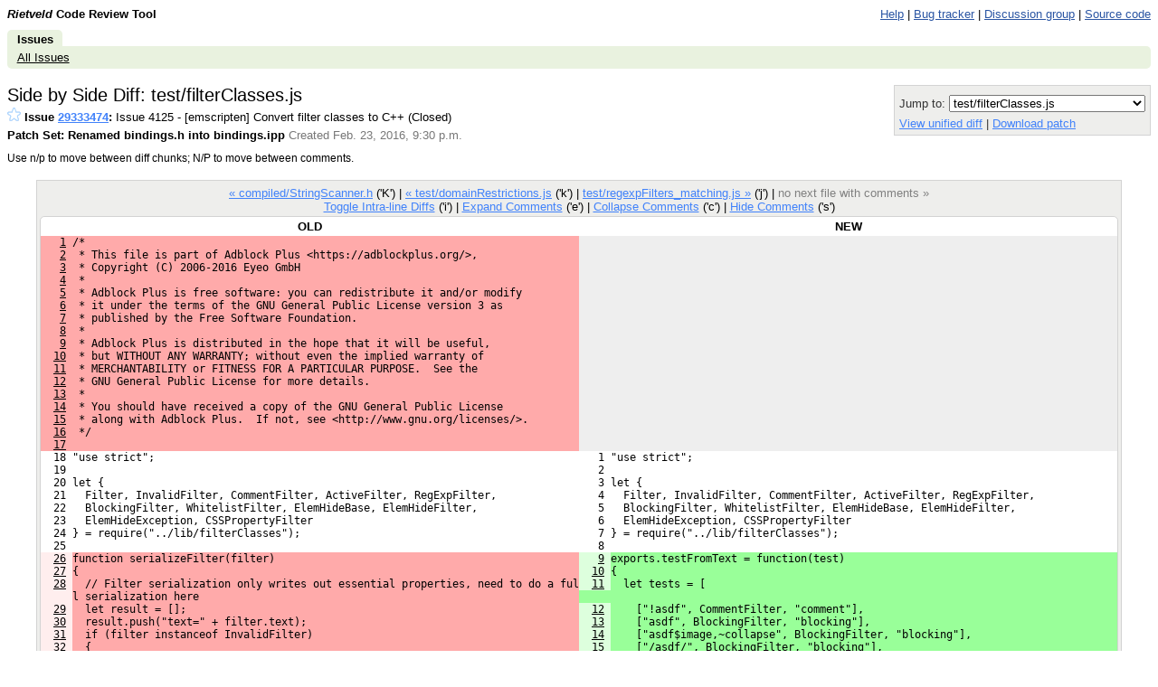

--- FILE ---
content_type: text/html; charset=utf-8
request_url: https://codereview.adblockplus.org/29333474/diff/29337615/test/filterClasses.js@context=10&column_width=80.html
body_size: 195821
content:
<!DOCTYPE html PUBLIC "-//W3C//DTD HTML 4.01 Transitional//EN"
  "http://www.w3.org/TR/html4/loose.dtd">
<html>
<head>
  <meta http-equiv="Content-Type" content="text/html; charset=utf-8" />
  <title>
    
    
      test/filterClasses.js -
    
    
      Issue 29333474: Issue 4125 - [emscripten] Convert filter classes to C++ -
    
    Code Review
  </title>
  <link rel="icon" href="../../../../static/favicon.ico" />
  <link type="text/css" rel="stylesheet"
        href="../../../../static/styles.css@v=.css" />
  <script type="text/javascript"
        src="../../../../static/script.js@v="></script>
  <link rel="alternate" type="application/atom+xml"
   	title="Recent Issues"
   	href="https://codereview.adblockplus.org/rss/all" />
   
     <link rel="alternate" type="application/atom+xml"
   	  title="Issues created by me"
   	  href="https://codereview.adblockplus.org/rss/mine/kzar" />
     <link rel="alternate" type="application/atom+xml"
   	  title="Issues reviewable by me"
   	  href="https://codereview.adblockplus.org/rss/reviews/kzar" />
     <link rel="alternate" type="application/atom+xml"
   	  title="Issues closed by me"
   	  href="https://codereview.adblockplus.org/rss/closd/kzar" />
   
   
     <link rel="alternate" type="application/atom+xml"
 	    title="Issue 29333474"
 	    href="https://codereview.adblockplus.org/rss/issue/29333474" />
   

   <!-- head block to insert js/css for forms processing -->
   
   <!-- /head -->
</head>
<body onunload="M_unloadPage();">

<!-- Begin help window -->
<script type="text/javascript"><!--
var xsrfToken = '2a99d7dc894c61ed53272a0d29722b50';
var helpDisplayed = false;
document.onclick = M_clickCommon;
var media_url = "/static/";
var base_url = "/";

var publish_link = "/29333474/publish";

// -->
</script>
<div id="help" style="display: none;">

<div style="font-size: medium; text-align: center;">Side by Side Diff</div>
<hr/>
<div style="text-align: center; margin-bottom: .8em;">
  Use n/p to move between diff chunks;
  N/P to move between comments.
</div>

<div style="font-size: medium; text-align: center;">Keyboard Shortcuts</div>
<hr />
<table class="shortcuts">
  <tr valign="top">
    <td>
      <table>
        <tr>
          <td></td><th>File</th>
        </tr>
        <tr>
          <td><span>u</span> <b>:</b></td><td>up to issue</td>
        </tr>
        <tr>
          <td><span>m</span> <b>:</b></td><td>publish + mail comments</td>
        </tr>
	<tr>
	  <td><span>M</span> <b>:</b></td><td>edit review message</td>
	</tr>
        <tr>
          <td><span>j</span> / <span>k</span> <b>:</b></td><td>jump to file after / before current file</td>
        </tr>
        <tr>
          <td><span>J</span> / <span>K</span> <b>:</b></td><td>jump to next file with a comment after / before current file</td>
        </tr>
        <tr>
          <td></td><th>Side-by-side diff</th>
        </tr>
        <tr>
          <td><span>i</span> <b>:</b></td><td>toggle intra-line diffs</td>
        </tr>
        <tr>
          <td><span>e</span> <b>:</b></td><td>expand all comments</td>
        </tr>
        <tr>
          <td><span>c</span> <b>:</b></td><td>collapse all comments</td>
        </tr>
        <tr>
          <td><span>s</span> <b>:</b></td><td>toggle showing all comments</td>
        </tr>
        <tr>
          <td><span>n</span> / <span>p</span> <b>:</b></td><td>next / previous diff chunk or comment</td>
        </tr>
        <tr>
          <td><span>N</span> / <span>P</span> <b>:</b></td><td>next / previous comment</td>
        </tr>
        <tr>
          <td><span>&lt;Up&gt;</span> / <span>&lt;Down&gt;</span> <b>:</b></td><td>next / previous line</td>
        </tr>
        <tr>
          <td><span>&lt;Enter&gt;</span> <b>:</b></td><td>respond to / edit current comment</td>
        </tr>
        <tr>
          <td><span>d</span> <b>:</b></td><td>mark current comment as done</td>
        </tr>
      </table>
    </td>
    <td>
      <table>
        <tr>
         <td></td><th>Issue</th>
        </tr>
        <tr>
          <td><span>u</span> <b>:</b></td><td>up to list of issues</td>
        </tr>
        <tr>
          <td><span>m</span> <b>:</b></td><td>publish + mail comments</td>
        </tr>
	<tr>
	  <td><span>j</span> / <span>k</span> <b>:</b></td><td>jump to patch after / before current patch</td>
	</tr>
	<tr>
	  <td><span>o</span> / <span>&lt;Enter&gt;</span> <b>:</b></td><td>open current patch in side-by-side view</td>
	</tr>
	<tr>
	  <td><span>i</span> <b>:</b></td><td>open current patch in unified diff view</td>
	</tr>
        <tr><td>&nbsp;</td></tr>
        <tr><td></td><th>Issue List</th></tr>
        <tr>
          <td><span>j</span> / <span>k</span> <b>:</b></td><td>jump to issue after / before current issue</td>
        </tr>
        <tr>
          <td><span>o</span> / <span>&lt;Enter&gt;</span> <b>:</b></td><td>open current issue</td>
        </tr>
        <tr>
	  <td><span>#</span> <b>:</b></td>
	  <td>close issue</td>
	</tr>
        <tr><td>&nbsp;</td></tr>
        <tr>
          <td></td><th>Comment/message editing</th>
        </tr>
        <tr>
          <td><span>&lt;Ctrl&gt;</span> + <span>s</span> or <span>&lt;Ctrl&gt;</span> + <span>Enter</span> <b>:</b></td><td>save comment</td>
        </tr>
        <tr>
          <td><span>&lt;Esc&gt;</span> <b>:</b></td><td>cancel edit</td>
        </tr>
      </table>
    </td>
  </tr>

</table>
</div>
<!-- End help window -->

<div align="right">

<div style="float:left; font-weight:bold"><i>Rietveld</i> Code Review Tool</div>




<a class="novisit" target="_blank"
   href="https://github.com/rietveld-codereview/rietveld/wiki">Help</a>
|
<a class="novisit" target="_blank"
   href="https://github.com/rietveld-codereview/rietveld/issues">Bug tracker</a>
|
<a class="novisit" target="_blank"
   href="http://groups.google.com/group/codereview-discuss">Discussion group</a>
|
<a class="novisit" target="_blank"
   href="https://github.com/rietveld-codereview/rietveld">Source code</a>


</div>

<div class="mainmenu">
  
  <a href="../../../../index.html" class="active">Issues</a>

</div>
<div class="mainmenu2">
  
  <a class="novisit" href="../../../../index.html">All Issues</a>

</div>

<div>


<script language="JavaScript" type="text/javascript"><!--
document.onkeydown = M_keyDown;

logged_in = true;

// -->
</script>


<!-- Form used by in-line comment JS; XXX filled in by JS code -->
<form id="dainlineform" style="display: none;"
      action="https://codereview.adblockplus.org/inline_draft" method="post">
  <div class="comment-border">
    <input type="hidden" name="snapshot" value="XXX">
    <input type="hidden" name="lineno" value="XXX">
    <input type="hidden" name="side" value="XXX">
    <input type="hidden" name="issue" value="29333474">
    <input type="hidden" name="patchset" value="29337615">
    <input type="hidden" name="patch" value="29337655">
    <textarea name="text" style="width:96%" rows="10"></textarea><br>
    <input type="submit" name="save" value="Save"
           onclick="return M_submitInlineComment(this.form);">
    <input type="reset" name="cancel" value="Cancel"
           onclick="M_removeTempInlineComment(this.form)">
  </div>
  <div class="comment-border" style="padding: 0pt;"></div>
</form>
<a id="resizer" style="display:none;cursor:pointer"><img src="../../../../static/zippyplus.gif"></a>


<div style="float: left;">
  <h2 style="margin-bottom: 0em; margin-top: 0em;">Side by Side Diff: test/filterClasses.js</h2>
  <div style="margin-top: .2em;"><span id="issue-star-29333474">
  
    
      <a href="javascript:M_addIssueStar(29333474)">
	<img src="../../../../static/star-dark.gif" width="15" height="15" border="0"></a>
    
  
</span>

    <b>Issue <a href="../../../index.html" onmouseover="M_showPopUp(this, 'popup-issue');" id="upCL">29333474</a>:</b>
  Issue 4125 - [emscripten] Convert filter classes to C++  (Closed) 
  </div>
  <div style="margin-top: .4em;">
    <b>Patch Set: Renamed bindings.h into bindings.ipp</b>
    <span class="extra">
    Created Feb. 23, 2016, 9:30 p.m.
    
    </span>
  </div>
  <div style="margin-top: .4em">
    <table>
      <tr>
        <td>Left:</td>
        <td>
          <select name="left" id="left">
            <option value="-1">Base</option>
            
            <option value="29333475">Patch Set 1: None</option>
            
            <option value="29333659">Patch Set 2: Fixed some bugs and exposed/tested more properties</option>
            
            <option value="29333761">Patch Set 3: Using embind</option>
            
            <option value="29333880">Patch Set 4: Back to manual approach for API</option>
            
            <option value="29333932">Patch Set 5: Now passing all filter matching tests (without filter options)</option>
            
            <option value="29334047">Patch Set 6: Almost complete implementation, missing CSS property filters</option>
            
            <option value="29334081">Patch Set 7: How with CSS property filters</option>
            
            <option value="29334117">Patch Set 8: Minor improvements</option>
            
            <option value="29334828">Patch Set 9: Improved performance</option>
            
            <option value="29334928">Patch Set 10: Fixed annotation for hash buffers</option>
            
            <option value="29334991">Patch Set 11: Replaced shared_ptr by boost-like intrusive_ptr</option>
            
            <option value="29335042">Patch Set 12: Call parameters in JS wrappers generated statically</option>
            
            <option value="29335189">Patch Set 13: Reworked JS binding generation</option>
            
            <option value="29335349">Patch Set 14: Addressed comments, made String class slightly more sane, slightly cleaned up bindings.cpp</option>
            
            <option value="29335601">Patch Set 15: Merged filter parsing and normalization</option>
            
            <option value="29335714">Patch Set 16: Split up String class into two, cleaned up RegExpFilter methods</option>
            
            <option value="29335829">Patch Set 17: Minor improvements</option>
            
            <option value="29336116">Patch Set 18: Optimized hash lookup performance a bit</option>
            
            <option value="29336598">Patch Set 19: Rebased, addressed comments, changed StringMap::find() return value</option>
            
            <option value="29336641">Patch Set 20: Replaced old filter classes unit tests completely</option>
            
            <option value="29337508">Patch Set 21: Addressed Sergei`s comments again and added some asserts</option>
            
            <option value="29337572">Patch Set 22: Addressed Sergei`s comments again</option>
            
            <option value="29337615">Patch Set 23: Renamed bindings.h into bindings.ipp</option>
            
            <option value="29345688">Patch Set 24: Got rid of extra output in bindings.js file</option>
            
            <option value="29364221">Patch Set 25: Updated unit test framework to the current state of the repository</option>
            
            <option value="29366890">Patch Set 26: Addressed comments from Patch Set 24</option>
            
            <option value="29382572">Patch Set 27: Addressed comments from Patch Set 26</option>
            
            <option value="29383674">Patch Set 28: Properly determine ref_counted offset instead of assuming that it is zero</option>
            
            <option value="29390578">Patch Set 29: Addressed comments from Patch Set 28</option>
            
          </select>
        </td>
        <td rowspan="2"><input type="button" value="Go" onclick="M_navigateDiff(29333474, 'test/filterClasses.js')"></td>
      </tr>
      <tr>
        <td>Right:</td>
        <td>
          <select name="right" id="right">
            
            <option value="29333475" >Patch Set 1: None</option>
            
            <option value="29333659" >Patch Set 2: Fixed some bugs and exposed/tested more properties</option>
            
            <option value="29333761" >Patch Set 3: Using embind</option>
            
            <option value="29333880" >Patch Set 4: Back to manual approach for API</option>
            
            <option value="29333932" >Patch Set 5: Now passing all filter matching tests (without filter options)</option>
            
            <option value="29334047" >Patch Set 6: Almost complete implementation, missing CSS property filters</option>
            
            <option value="29334081" >Patch Set 7: How with CSS property filters</option>
            
            <option value="29334117" >Patch Set 8: Minor improvements</option>
            
            <option value="29334828" >Patch Set 9: Improved performance</option>
            
            <option value="29334928" >Patch Set 10: Fixed annotation for hash buffers</option>
            
            <option value="29334991" >Patch Set 11: Replaced shared_ptr by boost-like intrusive_ptr</option>
            
            <option value="29335042" >Patch Set 12: Call parameters in JS wrappers generated statically</option>
            
            <option value="29335189" >Patch Set 13: Reworked JS binding generation</option>
            
            <option value="29335349" >Patch Set 14: Addressed comments, made String class slightly more sane, slightly cleaned up bindings.cpp</option>
            
            <option value="29335601" >Patch Set 15: Merged filter parsing and normalization</option>
            
            <option value="29335714" >Patch Set 16: Split up String class into two, cleaned up RegExpFilter methods</option>
            
            <option value="29335829" >Patch Set 17: Minor improvements</option>
            
            <option value="29336116" >Patch Set 18: Optimized hash lookup performance a bit</option>
            
            <option value="29336598" >Patch Set 19: Rebased, addressed comments, changed StringMap::find() return value</option>
            
            <option value="29336641" >Patch Set 20: Replaced old filter classes unit tests completely</option>
            
            <option value="29337508" >Patch Set 21: Addressed Sergei`s comments again and added some asserts</option>
            
            <option value="29337572" >Patch Set 22: Addressed Sergei`s comments again</option>
            
            <option value="29337615" selected="selected">Patch Set 23: Renamed bindings.h into bindings.ipp</option>
            
            <option value="29345688" >Patch Set 24: Got rid of extra output in bindings.js file</option>
            
            <option value="29364221" >Patch Set 25: Updated unit test framework to the current state of the repository</option>
            
            <option value="29366890" >Patch Set 26: Addressed comments from Patch Set 24</option>
            
            <option value="29382572" >Patch Set 27: Addressed comments from Patch Set 26</option>
            
            <option value="29383674" >Patch Set 28: Properly determine ref_counted offset instead of assuming that it is zero</option>
            
            <option value="29390578" >Patch Set 29: Addressed comments from Patch Set 28</option>
            
          </select>
        </td>
      </tr>
    </table>
  </div>
  <div style="margin-top: .4em;" class="help">
    Use n/p to move between diff chunks;
    N/P to move between comments.
  </div>
</div>
<div style="float: right; color: #333333; background-color: #eeeeec; border: 1px solid lightgray; -moz-border-radius: 5px 5px 5px 5px; padding: 5px;">
  <div><form method="GET" action="filterClasses.js@context=10&amp;column_width=80.html">
</form>
</div>
  <div style="margin-top: 5px;">
    Jump to: <select onchange="M_jumpToPatch(this, 29333474, 29337615);">
      
        <option value=".gitignore"
         >.gitignore</option>
      
        <option value=".hgignore"
         >.hgignore</option>
      
        <option value="compile"
         >compile</option>
      
        <option value="compiled/ActiveFilter.h"
         >compiled/ActiveFilter.h</option>
      
        <option value="compiled/ActiveFilter.cpp"
         >compiled/ActiveFilter.cpp</option>
      
        <option value="compiled/BlockingFilter.h"
         >compiled/BlockingFilter.h</option>
      
        <option value="compiled/BlockingFilter.cpp"
         >compiled/BlockingFilter.cpp</option>
      
        <option value="compiled/CSSPropertyFilter.h"
         >compiled/CSSPropertyFilter.h</option>
      
        <option value="compiled/CSSPropertyFilter.cpp"
         >compiled/CSSPropertyFilter.cpp</option>
      
        <option value="compiled/CommentFilter.h"
         >compiled/CommentFilter.h</option>
      
        <option value="compiled/CommentFilter.cpp"
         >compiled/CommentFilter.cpp</option>
      
        <option value="compiled/ElemHideBase.h"
         >compiled/ElemHideBase.h</option>
      
        <option value="compiled/ElemHideBase.cpp"
         >compiled/ElemHideBase.cpp</option>
      
        <option value="compiled/ElemHideException.h"
         >compiled/ElemHideException.h</option>
      
        <option value="compiled/ElemHideException.cpp"
         >compiled/ElemHideException.cpp</option>
      
        <option value="compiled/ElemHideFilter.h"
         >compiled/ElemHideFilter.h</option>
      
        <option value="compiled/ElemHideFilter.cpp"
         >compiled/ElemHideFilter.cpp</option>
      
        <option value="compiled/Filter.h"
         >compiled/Filter.h</option>
      
        <option value="compiled/Filter.cpp"
         >compiled/Filter.cpp</option>
      
        <option value="compiled/InvalidFilter.h"
         >compiled/InvalidFilter.h</option>
      
        <option value="compiled/InvalidFilter.cpp"
         >compiled/InvalidFilter.cpp</option>
      
        <option value="compiled/RegExpFilter.h"
         >compiled/RegExpFilter.h</option>
      
        <option value="compiled/RegExpFilter.cpp"
         >compiled/RegExpFilter.cpp</option>
      
        <option value="compiled/String.h"
         >compiled/String.h</option>
      
        <option value="compiled/StringMap.h"
         >compiled/StringMap.h</option>
      
        <option value="compiled/StringScanner.h"
         >compiled/StringScanner.h</option>
      
        <option value="compiled/WhitelistFilter.h"
         >compiled/WhitelistFilter.h</option>
      
        <option value="compiled/WhitelistFilter.cpp"
         >compiled/WhitelistFilter.cpp</option>
      
        <option value="compiled/bindings.cpp"
         >compiled/bindings.cpp</option>
      
        <option value="compiled/bindings.ipp"
         >compiled/bindings.ipp</option>
      
        <option value="compiled/debug.h"
         >compiled/debug.h</option>
      
        <option value="compiled/intrusive_ptr.h"
         >compiled/intrusive_ptr.h</option>
      
        <option value="compiled/shell.js"
         >compiled/shell.js</option>
      
        <option value="compiled/traceInit.cpp"
         >compiled/traceInit.cpp</option>
      
        <option value="lib/filterClasses.js"
         >lib/filterClasses.js</option>
      
        <option value="lib/filterClassesNew.js"
         >lib/filterClassesNew.js</option>
      
        <option value="lib/filterNotifier.js"
         >lib/filterNotifier.js</option>
      
        <option value="lib/subscriptionClasses.js"
         >lib/subscriptionClasses.js</option>
      
        <option value="test/domainRestrictions.js"
         >test/domainRestrictions.js</option>
      
        <option value="test/filterClasses.js"
          selected="selected">test/filterClasses.js</option>
      
        <option value="test/regexpFilters_matching.js"
         >test/regexpFilters_matching.js</option>
      
        <option value="test_wrapper.js"
         >test_wrapper.js</option>
      
    </select>
  </div>
  
  <div style="margin-top: 5px;">
    <a href="../../../patch/29337615/29337655@context=10&amp;column_width=80.html">
    View unified diff</a>
    |
    <a href="../../../../download/issue29333474_29337615_29337655.diff"
       title="Download patch for test/filterClasses.js">
      Download patch
    </a>
  </div>
  
</div>
<div style="clear: both;"></div>

<div class="code" style="margin-top: 1.3em; display: table; margin-left: auto; margin-right: auto;">
<div class="codenav">

<a id="prevFileWithComment"
   href="../compiled/StringScanner.h@context=10&amp;column_width=80.html">
&laquo; compiled/StringScanner.h</a> ('K')
|

<a id="prevFile"
   href="domainRestrictions.js@context=10&amp;column_width=80.html">
&laquo; test/domainRestrictions.js</a> ('k')
|

<link rel="prerender"
   href="regexpFilters_matching.js@context=10&amp;column_width=80.html"></link>
<a id="nextFile"
   href="regexpFilters_matching.js@context=10&amp;column_width=80.html">
test/regexpFilters_matching.js &raquo;</a> ('j')
|

<span class="disabled">no next file with comments &raquo;</span>
 <br/>
<a href="javascript:if (intraLineDiff) intraLineDiff.toggle()">
Toggle Intra-line Diffs</a> ('i')
|
<a href="javascript:M_expandAllInlineComments()">Expand Comments</a> ('e')
|
<a href="javascript:M_collapseAllInlineComments()">Collapse Comments</a> ('c')
|
<a name="show-all-inline"
   style="display:none"
   href="javascript:M_showAllInlineComments()">Show Comments</a>
<a name="hide-all-inline"
   href="javascript:M_hideAllInlineComments()">Hide Comments</a> ('s')
</div>


<div style="position:relative;" id="table-top">

<span id="hook-sel" style="display:none;"></span>



<table border="0" cellpadding="0" cellspacing="0" id="thecode"
       ondblclick="M_handleTableDblClick(event)" width="100%"
       ontouchstart="M_handleTableTouchStart(event)"
       ontouchmove="M_handleTableTouchMove(event)"
       ontouchend="M_handleTableTouchEnd(event)">
<tr id="codeTop"><th>OLD</th><th>NEW</th></tr>


<tr name="hook" id="pair-1"><td class="olddelete" id="oldcode1">   <u>1</u> /*</td><td class="newblank"></td></tr>
<tr class="inline-comments"><td id="old-line-1"></td><td></td></tr>
<tr id="pair-2"><td class="olddelete" id="oldcode2">   <u>2</u>  * This file is part of Adblock Plus &lt;https://adblockplus.org/&gt;,</td><td class="newblank"></td></tr>
<tr class="inline-comments"><td id="old-line-2"></td><td></td></tr>
<tr id="pair-3"><td class="olddelete" id="oldcode3">   <u>3</u>  * Copyright (C) 2006-2016 Eyeo GmbH</td><td class="newblank"></td></tr>
<tr class="inline-comments"><td id="old-line-3"></td><td></td></tr>
<tr id="pair-4"><td class="olddelete" id="oldcode4">   <u>4</u>  *</td><td class="newblank"></td></tr>
<tr class="inline-comments"><td id="old-line-4"></td><td></td></tr>
<tr id="pair-5"><td class="olddelete" id="oldcode5">   <u>5</u>  * Adblock Plus is free software: you can redistribute it and/or modify</td><td class="newblank"></td></tr>
<tr class="inline-comments"><td id="old-line-5"></td><td></td></tr>
<tr id="pair-6"><td class="olddelete" id="oldcode6">   <u>6</u>  * it under the terms of the GNU General Public License version 3 as</td><td class="newblank"></td></tr>
<tr class="inline-comments"><td id="old-line-6"></td><td></td></tr>
<tr id="pair-7"><td class="olddelete" id="oldcode7">   <u>7</u>  * published by the Free Software Foundation.</td><td class="newblank"></td></tr>
<tr class="inline-comments"><td id="old-line-7"></td><td></td></tr>
<tr id="pair-8"><td class="olddelete" id="oldcode8">   <u>8</u>  *</td><td class="newblank"></td></tr>
<tr class="inline-comments"><td id="old-line-8"></td><td></td></tr>
<tr id="pair-9"><td class="olddelete" id="oldcode9">   <u>9</u>  * Adblock Plus is distributed in the hope that it will be useful,</td><td class="newblank"></td></tr>
<tr class="inline-comments"><td id="old-line-9"></td><td></td></tr>
<tr id="pair-10"><td class="olddelete" id="oldcode10">  <u>10</u>  * but WITHOUT ANY WARRANTY; without even the implied warranty of</td><td class="newblank"></td></tr>
<tr class="inline-comments"><td id="old-line-10"></td><td></td></tr>
<tr id="pair-11"><td class="olddelete" id="oldcode11">  <u>11</u>  * MERCHANTABILITY or FITNESS FOR A PARTICULAR PURPOSE.  See the</td><td class="newblank"></td></tr>
<tr class="inline-comments"><td id="old-line-11"></td><td></td></tr>
<tr id="pair-12"><td class="olddelete" id="oldcode12">  <u>12</u>  * GNU General Public License for more details.</td><td class="newblank"></td></tr>
<tr class="inline-comments"><td id="old-line-12"></td><td></td></tr>
<tr id="pair-13"><td class="olddelete" id="oldcode13">  <u>13</u>  *</td><td class="newblank"></td></tr>
<tr class="inline-comments"><td id="old-line-13"></td><td></td></tr>
<tr id="pair-14"><td class="olddelete" id="oldcode14">  <u>14</u>  * You should have received a copy of the GNU General Public License</td><td class="newblank"></td></tr>
<tr class="inline-comments"><td id="old-line-14"></td><td></td></tr>
<tr id="pair-15"><td class="olddelete" id="oldcode15">  <u>15</u>  * along with Adblock Plus.  If not, see &lt;http://www.gnu.org/licenses/&gt;.</td><td class="newblank"></td></tr>
<tr class="inline-comments"><td id="old-line-15"></td><td></td></tr>
<tr id="pair-16"><td class="olddelete" id="oldcode16">  <u>16</u>  */</td><td class="newblank"></td></tr>
<tr class="inline-comments"><td id="old-line-16"></td><td></td></tr>
<tr id="pair-17"><td class="olddelete" id="oldcode17">  <u>17</u> </td><td class="newblank"></td></tr>
<tr class="inline-comments"><td id="old-line-17"></td><td></td></tr>
<tr id="pair-18"><td class="oldequal" id="oldcode18">  18 "use strict";</td><td class="newequal" id="newcode1">   1 "use strict";</td></tr>
<tr class="inline-comments"><td id="old-line-18"></td><td id="new-line-1"></td></tr>
<tr id="pair-19"><td class="oldequal" id="oldcode19">  19 </td><td class="newequal" id="newcode2">   2 </td></tr>
<tr class="inline-comments"><td id="old-line-19"></td><td id="new-line-2"></td></tr>
<tr id="pair-20"><td class="oldequal" id="oldcode20">  20 let {</td><td class="newequal" id="newcode3">   3 let {</td></tr>
<tr class="inline-comments"><td id="old-line-20"></td><td id="new-line-3"></td></tr>
<tr id="pair-21"><td class="oldequal" id="oldcode21">  21   Filter, InvalidFilter, CommentFilter, ActiveFilter, RegExpFilter,</td><td class="newequal" id="newcode4">   4   Filter, InvalidFilter, CommentFilter, ActiveFilter, RegExpFilter,</td></tr>
<tr class="inline-comments"><td id="old-line-21"></td><td id="new-line-4"></td></tr>
<tr id="pair-22"><td class="oldequal" id="oldcode22">  22   BlockingFilter, WhitelistFilter, ElemHideBase, ElemHideFilter,</td><td class="newequal" id="newcode5">   5   BlockingFilter, WhitelistFilter, ElemHideBase, ElemHideFilter,</td></tr>
<tr class="inline-comments"><td id="old-line-22"></td><td id="new-line-5"></td></tr>
<tr id="pair-23"><td class="oldequal" id="oldcode23">  23   ElemHideException, CSSPropertyFilter</td><td class="newequal" id="newcode6">   6   ElemHideException, CSSPropertyFilter</td></tr>
<tr class="inline-comments"><td id="old-line-23"></td><td id="new-line-6"></td></tr>
<tr id="pair-24"><td class="oldequal" id="oldcode24">  24 } = require("../lib/filterClasses");</td><td class="newequal" id="newcode7">   7 } = require("../lib/filterClasses");</td></tr>
<tr class="inline-comments"><td id="old-line-24"></td><td id="new-line-7"></td></tr>
<tr id="pair-25"><td class="oldequal" id="oldcode25">  25 </td><td class="newequal" id="newcode8">   8 </td></tr>
<tr class="inline-comments"><td id="old-line-25"></td><td id="new-line-8"></td></tr>
<tr name="hook" id="pair-26"><td class="oldreplace1" id="oldcode26"><span class="oldlight">  <u>26</u> </span><span class="olddark">function serializeFilter(filter)</span></td><td class="newreplace1" id="newcode9"><span class="newlight">   <u>9</u> </span><span class="newdark">exports.testFromText = function(test)</span></td></tr>
<tr class="inline-comments"><td id="old-line-26"></td><td id="new-line-9"></td></tr>
<tr id="pair-27"><td class="oldreplace1" id="oldcode27"><span class="oldlight">  <u>27</u> </span><span class="olddark">{</span></td><td class="newreplace1" id="newcode10"><span class="newlight">  <u>10</u> </span><span class="newdark">{</span></td></tr>
<tr class="inline-comments"><td id="old-line-27"></td><td id="new-line-10"></td></tr>
<tr id="pair-28"><td class="oldreplace1" id="oldcode28"><span class="oldlight">  <u>28</u> </span><span class="olddark">  // Filter serialization only writes out essential properties, need to do a ful</span>
<span class="oldlight">     </span><span class="olddark">l serialization here</span></td><td class="newreplace1" id="newcode11"><span class="newlight">  <u>11</u> </span><span class="newdark">  let tests = [</span></td></tr>
<tr class="inline-comments"><td id="old-line-28"></td><td id="new-line-11"></td></tr>
<tr id="pair-29"><td class="oldreplace1" id="oldcode29"><span class="oldlight">  <u>29</u> </span><span class="olddark">  let result = [];</span></td><td class="newreplace1" id="newcode12"><span class="newlight">  <u>12</u> </span><span class="newdark">    ["!asdf", CommentFilter, "comment"],</span></td></tr>
<tr class="inline-comments"><td id="old-line-29"></td><td id="new-line-12"></td></tr>
<tr id="pair-30"><td class="oldreplace1" id="oldcode30"><span class="oldlight">  <u>30</u> </span><span class="olddark">  result.push("text=" + filter.text);</span></td><td class="newreplace1" id="newcode13"><span class="newlight">  <u>13</u> </span><span class="newdark">    ["asdf", BlockingFilter, "blocking"],</span></td></tr>
<tr class="inline-comments"><td id="old-line-30"></td><td id="new-line-13"></td></tr>
<tr id="pair-31"><td class="oldreplace1" id="oldcode31"><span class="oldlight">  <u>31</u> </span><span class="olddark">  if (filter instanceof InvalidFilter)</span></td><td class="newreplace1" id="newcode14"><span class="newlight">  <u>14</u> </span><span class="newdark">    ["asdf$image,~collapse", BlockingFilter, "blocking"],</span></td></tr>
<tr class="inline-comments"><td id="old-line-31"></td><td id="new-line-14"></td></tr>
<tr id="pair-32"><td class="oldreplace1" id="oldcode32"><span class="oldlight">  <u>32</u> </span><span class="olddark">  {</span></td><td class="newreplace1" id="newcode15"><span class="newlight">  <u>15</u> </span><span class="newdark">    ["/asdf/", BlockingFilter, "blocking"],</span></td></tr>
<tr class="inline-comments"><td id="old-line-32"></td><td id="new-line-15"></td></tr>
<tr id="pair-33"><td class="oldreplace1" id="oldcode33"><span class="oldlight">  <u>33</u> </span><span class="olddark">    result.push("type=invalid");</span></td><td class="newreplace1" id="newcode16"><span class="newlight">  <u>16</u> </span><span class="newdark">    ["/asdf??+/", InvalidFilter, "invalid"],</span></td></tr>
<tr class="inline-comments"><td id="old-line-33"></td><td id="new-line-16"></td></tr>
<tr id="pair-34"><td class="oldreplace1" id="oldcode34"><span class="oldlight">  <u>34</u> </span><span class="olddark">    result.push("reason=" + filter.reason);</span></td><td class="newreplace1" id="newcode17"><span class="newlight">  <u>17</u> </span><span class="newdark">    ["@@asdf", WhitelistFilter, "whitelist"],</span></td></tr>
<tr class="inline-comments"><td id="old-line-34"></td><td id="new-line-17"></td></tr>
<tr id="pair-35"><td class="oldreplace1" id="oldcode35"><span class="oldlight">  <u>35</u> </span><span class="olddark">  }</span></td><td class="newreplace1" id="newcode18"><span class="newlight">  <u>18</u> </span><span class="newdark">    ["@@asdf$image,~collapse", WhitelistFilter, "whitelist"],</span></td></tr>
<tr class="inline-comments"><td id="old-line-35"></td><td id="new-line-18"></td></tr>
<tr id="pair-36"><td class="oldreplace1" id="oldcode36"><span class="oldlight">  <u>36</u> </span><span class="olddark">  else if (filter instanceof CommentFilter)</span></td><td class="newreplace1" id="newcode19"><span class="newlight">  <u>19</u> </span><span class="newdark">    ["@@/asdf/", WhitelistFilter, "whitelist"],</span></td></tr>
<tr class="inline-comments"><td id="old-line-36"></td><td id="new-line-19"></td></tr>
<tr id="pair-37"><td class="oldreplace1" id="oldcode37"><span class="oldlight">  <u>37</u> </span><span class="olddark">  {</span></td><td class="newreplace1" id="newcode20"><span class="newlight">  <u>20</u> </span><span class="newdark">    ["@@/asdf??+/", InvalidFilter, "invalid"],</span></td></tr>
<tr class="inline-comments"><td id="old-line-37"></td><td id="new-line-20"></td></tr>
<tr id="pair-38"><td class="oldreplace1" id="oldcode38"><span class="oldlight">  <u>38</u> </span><span class="olddark">    result.push("type=comment");</span></td><td class="newreplace1" id="newcode21"><span class="newlight">  <u>21</u> </span><span class="newdark">    ["##asdf", ElemHideFilter, "elemhide"],</span></td></tr>
<tr class="inline-comments"><td id="old-line-38"></td><td id="new-line-21"></td></tr>
<tr id="pair-39"><td class="oldreplace1" id="oldcode39"><span class="oldlight">  <u>39</u> </span><span class="olddark">  }</span></td><td class="newreplace1" id="newcode22"><span class="newlight">  <u>22</u> </span><span class="newdark">    ["#@#asdf", ElemHideException, "elemhideexception"],</span></td></tr>
<tr class="inline-comments"><td id="old-line-39"></td><td id="new-line-22"></td></tr>
<tr id="pair-40"><td class="oldreplace1" id="oldcode40"><span class="oldlight">  <u>40</u> </span><span class="olddark">  else if (filter instanceof ActiveFilter)</span></td><td class="newreplace1" id="newcode23"><span class="newlight">  <u>23</u> </span><span class="newdark">    ["foobar##asdf", ElemHideFilter, "elemhide"],</span></td></tr>
<tr class="inline-comments"><td id="old-line-40"></td><td id="new-line-23"></td></tr>
<tr id="pair-41"><td class="oldreplace1" id="oldcode41"><span class="oldlight">  <u>41</u> </span><span class="olddark">  {</span></td><td class="newreplace1" id="newcode24"><span class="newlight">  <u>24</u> </span><span class="newdark">    ["foobar#@#asdf", ElemHideException, "elemhideexception"],</span></td></tr>
<tr class="inline-comments"><td id="old-line-41"></td><td id="new-line-24"></td></tr>
<tr id="pair-42"><td class="oldreplace1" id="oldcode42"><span class="oldlight">  <u>42</u> </span><span class="olddark">    result.push("disabled=" + filter.disabled);</span></td><td class="newreplace1" id="newcode25"><span class="newlight">  <u>25</u> </span><span class="newdark">    ["foobar##a", ElemHideFilter, "elemhide"],</span></td></tr>
<tr class="inline-comments"><td id="old-line-42"></td><td id="new-line-25"></td></tr>
<tr id="pair-43"><td class="oldreplace1" id="oldcode43"><span class="oldlight">  <u>43</u> </span><span class="olddark">    result.push("lastHit=" + filter.lastHit);</span></td><td class="newreplace1" id="newcode26"><span class="newlight">  <u>26</u> </span><span class="newdark">    ["foobar#@#a", ElemHideException, "elemhideexception"],</span></td></tr>
<tr class="inline-comments"><td id="old-line-43"></td><td id="new-line-26"></td></tr>
<tr id="pair-44"><td class="oldreplace1" id="oldcode44"><span class="oldlight">  <u>44</u> </span><span class="olddark">    result.push("hitCount=" + filter.hitCount);</span></td><td class="newreplace1" id="newcode27"><span class="newlight">  <u>27</u> </span></td></tr>
<tr class="inline-comments"><td id="old-line-44"></td><td id="new-line-27"></td></tr>
<tr id="pair-45"><td class="oldreplace1" id="oldcode45"><span class="oldlight">  <u>45</u> </span></td><td class="newreplace1" id="newcode28"><span class="newlight">  <u>28</u> </span><span class="newdark">    ["foobar#asdf", BlockingFilter, "blocking"],</span></td></tr>
<tr class="inline-comments"><td id="old-line-45"></td><td id="new-line-28"></td></tr>
<tr id="pair-46"><td class="oldreplace1" id="oldcode46"><span class="oldlight">  <u>46</u> </span><span class="olddark">    let domains = [];</span></td><td class="newreplace1" id="newcode29"><span class="newlight">  <u>29</u> </span><span class="newdark">    ["foobar|foobas##asdf", BlockingFilter, "blocking"],</span></td></tr>
<tr class="inline-comments"><td id="old-line-46"></td><td id="new-line-29"></td></tr>
<tr id="pair-47"><td class="oldreplace1" id="oldcode47"><span class="oldlight">  <u>47</u> </span><span class="olddark">    if (filter.domains)</span></td><td class="newreplace1" id="newcode30"><span class="newlight">  <u>30</u> </span><span class="newdark">    ["foobar##asdf{asdf}", BlockingFilter, "blocking"],</span></td></tr>
<tr class="inline-comments"><td id="old-line-47"></td><td id="new-line-30"></td></tr>
<tr id="pair-48"><td class="oldblank"></td><td class="newreplace1" id="newcode31"><span class="newlight">  <u>31</u> </span><span class="newdark">    ["foobar##", BlockingFilter, "blocking"],</span></td></tr>
<tr class="inline-comments"><td></td><td id="new-line-31"></td></tr>
<tr id="pair-49"><td class="oldblank"></td><td class="newreplace1" id="newcode32"><span class="newlight">  <u>32</u> </span><span class="newdark">    ["foobar#@#", BlockingFilter, "blocking"],</span></td></tr>
<tr class="inline-comments"><td></td><td id="new-line-32"></td></tr>
<tr id="pair-50"><td class="oldblank"></td><td class="newreplace1" id="newcode33"><span class="newlight">  <u>33</u> </span><span class="newdark">    ["asdf$foobar", InvalidFilter, "invalid"],</span></td></tr>
<tr class="inline-comments"><td></td><td id="new-line-33"></td></tr>
<tr id="pair-51"><td class="oldblank"></td><td class="newreplace1" id="newcode34"><span class="newlight">  <u>34</u> </span><span class="newdark">    ["asdf$image,foobar", InvalidFilter, "invalid"],</span></td></tr>
<tr class="inline-comments"><td></td><td id="new-line-34"></td></tr>
<tr id="pair-52"><td class="oldblank"></td><td class="newreplace1" id="newcode35"><span class="newlight">  <u>35</u> </span><span class="newdark">    ["asdf$image=foobar", BlockingFilter, "blocking"],</span></td></tr>
<tr class="inline-comments"><td></td><td id="new-line-35"></td></tr>
<tr id="pair-53"><td class="oldblank"></td><td class="newreplace1" id="newcode36"><span class="newlight">  <u>36</u> </span><span class="newdark">    ["asdf$image=foobar=xyz,~collapse", BlockingFilter, "blocking"],</span></td></tr>
<tr class="inline-comments"><td></td><td id="new-line-36"></td></tr>
<tr id="pair-54"><td class="oldblank"></td><td class="newreplace1" id="newcode37"><span class="newlight">  <u>37</u> </span></td></tr>
<tr class="inline-comments"><td></td><td id="new-line-37"></td></tr>
<tr id="pair-55"><td class="oldblank"></td><td class="newreplace1" id="newcode38"><span class="newlight">  <u>38</u> </span><span class="newdark">    ["##foo[-abp-properties='something']bar", InvalidFilter, "invalid"],</span></td></tr>
<tr class="inline-comments"><td></td><td id="new-line-38"></td></tr>
<tr id="pair-56"><td class="oldblank"></td><td class="newreplace1" id="newcode39"><span class="newlight">  <u>39</u> </span><span class="newdark">    ["#@#foo[-abp-properties='something']bar", ElemHideException, "elemhideexcep</span>
<span class="newlight">     </span><span class="newdark">tion"],</span></td></tr>
<tr class="inline-comments"><td></td><td id="new-line-39"></td></tr>
<tr id="pair-57"><td class="oldblank"></td><td class="newreplace1" id="newcode40"><span class="newlight">  <u>40</u> </span><span class="newdark">    ["example.com##foo[-abp-properties='something']bar", CSSPropertyFilter, "css</span>
<span class="newlight">     </span><span class="newdark">property"],</span></td></tr>
<tr class="inline-comments"><td></td><td id="new-line-40"></td></tr>
<tr id="pair-58"><td class="oldblank"></td><td class="newreplace1" id="newcode41"><span class="newlight">  <u>41</u> </span><span class="newdark">    ["example.com#@#foo[-abp-properties='something']bar", ElemHideException, "el</span>
<span class="newlight">     </span><span class="newdark">emhideexception"],</span></td></tr>
<tr class="inline-comments"><td></td><td id="new-line-41"></td></tr>
<tr id="pair-59"><td class="oldblank"></td><td class="newreplace1" id="newcode42"><span class="newlight">  <u>42</u> </span><span class="newdark">    ["~example.com##foo[-abp-properties='something']bar", InvalidFilter, "invali</span>
<span class="newlight">     </span><span class="newdark">d"],</span></td></tr>
<tr class="inline-comments"><td></td><td id="new-line-42"></td></tr>
<tr id="pair-60"><td class="oldblank"></td><td class="newreplace1" id="newcode43"><span class="newlight">  <u>43</u> </span><span class="newdark">    ["~example.com#@#foo[-abp-properties='something']bar", ElemHideException, "e</span>
<span class="newlight">     </span><span class="newdark">lemhideexception"],</span></td></tr>
<tr class="inline-comments"><td></td><td id="new-line-43"></td></tr>
<tr id="pair-61"><td class="oldblank"></td><td class="newreplace1" id="newcode44"><span class="newlight">  <u>44</u> </span><span class="newdark">    ["~example.com,~example.info##foo[-abp-properties='something']bar", InvalidF</span>
<span class="newlight">     </span><span class="newdark">ilter, "invalid"],</span></td></tr>
<tr class="inline-comments"><td></td><td id="new-line-44"></td></tr>
<tr id="pair-62"><td class="oldblank"></td><td class="newreplace1" id="newcode45"><span class="newlight">  <u>45</u> </span><span class="newdark">    ["~example.com,~example.info#@#foo[-abp-properties='something']bar", ElemHid</span>
<span class="newlight">     </span><span class="newdark">eException, "elemhideexception"],</span></td></tr>
<tr class="inline-comments"><td></td><td id="new-line-45"></td></tr>
<tr id="pair-63"><td class="oldblank"></td><td class="newreplace1" id="newcode46"><span class="newlight">  <u>46</u> </span><span class="newdark">    ["~sub.example.com,example.com##foo[-abp-properties='something']bar", CSSPro</span>
<span class="newlight">     </span><span class="newdark">pertyFilter, "cssproperty"],</span></td></tr>
<tr class="inline-comments"><td></td><td id="new-line-46"></td></tr>
<tr id="pair-64"><td class="oldblank"></td><td class="newreplace1" id="newcode47"><span class="newlight">  <u>47</u> </span><span class="newdark">    ["~sub.example.com,example.com#@#foo[-abp-properties='something']bar", ElemH</span>
<span class="newlight">     </span><span class="newdark">ideException, "elemhideexception"],</span></td></tr>
<tr class="inline-comments"><td></td><td id="new-line-47"></td></tr>
<tr id="pair-65"><td class="oldblank"></td><td class="newreplace1" id="newcode48"><span class="newlight">  <u>48</u> </span><span class="newdark">    ["example.com,~sub.example.com##foo[-abp-properties='something']bar", CSSPro</span>
<span class="newlight">     </span><span class="newdark">pertyFilter, "cssproperty"],</span></td></tr>
<tr class="inline-comments"><td></td><td id="new-line-48"></td></tr>
<tr id="pair-66"><td class="oldblank"></td><td class="newreplace1" id="newcode49"><span class="newlight">  <u>49</u> </span><span class="newdark">    ["example.com,~sub.example.com#@#foo[-abp-properties='something']bar", ElemH</span>
<span class="newlight">     </span><span class="newdark">ideException, "elemhideexception"],</span></td></tr>
<tr class="inline-comments"><td></td><td id="new-line-49"></td></tr>
<tr id="pair-67"><td class="oldblank"></td><td class="newreplace1" id="newcode50"><span class="newlight">  <u>50</u> </span><span class="newdark">    ["example.com##[-abp-properties='something']", CSSPropertyFilter, "cssproper</span>
<span class="newlight">     </span><span class="newdark">ty"],</span></td></tr>
<tr class="inline-comments"><td></td><td id="new-line-50"></td></tr>
<tr id="pair-68"><td class="oldblank"></td><td class="newreplace1" id="newcode51"><span class="newlight">  <u>51</u> </span><span class="newdark">    ["example.com#@#[-abp-properties='something']", ElemHideException, "elemhide</span>
<span class="newlight">     </span><span class="newdark">exception"],</span></td></tr>
<tr class="inline-comments"><td></td><td id="new-line-51"></td></tr>
<tr id="pair-69"><td class="oldblank"></td><td class="newreplace1" id="newcode52"><span class="newlight">  <u>52</u> </span><span class="newdark">    ["example.com##[-abp-properties=\"something\"]", CSSPropertyFilter, "cssprop</span>
<span class="newlight">     </span><span class="newdark">erty"],</span></td></tr>
<tr class="inline-comments"><td></td><td id="new-line-52"></td></tr>
<tr id="pair-70"><td class="oldblank"></td><td class="newreplace1" id="newcode53"><span class="newlight">  <u>53</u> </span><span class="newdark">    ["example.com#@#[-abp-properties=\"something\"]", ElemHideException, "elemhi</span>
<span class="newlight">     </span><span class="newdark">deexception"],</span></td></tr>
<tr class="inline-comments"><td></td><td id="new-line-53"></td></tr>
<tr id="pair-71"><td class="oldblank"></td><td class="newreplace1" id="newcode54"><span class="newlight">  <u>54</u> </span><span class="newdark">    ["example.com##[-abp-properties=(something)]", ElemHideFilter, "elemhide"],</span></td></tr>
<tr class="inline-comments"><td></td><td id="new-line-54"></td></tr>
<tr id="pair-72"><td class="oldblank"></td><td class="newreplace1" id="newcode55"><span class="newlight">  <u>55</u> </span><span class="newdark">    ["example.com#@#[-abp-properties=(something)]", ElemHideException, "elemhide</span>
<span class="newlight">     </span><span class="newdark">exception"],</span></td></tr>
<tr class="inline-comments"><td></td><td id="new-line-55"></td></tr>
<tr id="pair-73"><td class="oldblank"></td><td class="newreplace1" id="newcode56"><span class="newlight">  <u>56</u> </span><span class="newdark">  ];</span></td></tr>
<tr class="inline-comments"><td></td><td id="new-line-56"></td></tr>
<tr id="pair-74"><td class="oldblank"></td><td class="newreplace1" id="newcode57"><span class="newlight">  <u>57</u> </span><span class="newdark">  for (let [text, type, typeName, location] of tests)</span></td></tr>
<tr class="inline-comments"><td></td><td id="new-line-57"></td></tr>
<tr id="pair-75"><td class="oldblank"></td><td class="newreplace1" id="newcode58"><span class="newlight">  <u>58</u> </span><span class="newdark">  {</span></td></tr>
<tr class="inline-comments"><td></td><td id="new-line-58"></td></tr>
<tr id="pair-76"><td class="oldblank"></td><td class="newreplace1" id="newcode59"><span class="newlight">  <u>59</u> </span><span class="newdark">    let filter = Filter.fromText(text);</span></td></tr>
<tr class="inline-comments"><td></td><td id="new-line-59"></td></tr>
<tr id="pair-77"><td class="oldblank"></td><td class="newreplace1" id="newcode60"><span class="newlight">  <u>60</u> </span><span class="newdark">    test.ok(filter instanceof Filter, "Got filter for " + text);</span></td></tr>
<tr class="inline-comments"><td></td><td id="new-line-60"></td></tr>
<tr id="pair-78"><td class="oldblank"></td><td class="newreplace1" id="newcode61"><span class="newlight">  <u>61</u> </span><span class="newdark">    test.equal(filter.text, text, "Correct filter text for " + text);</span></td></tr>
<tr class="inline-comments"><td></td><td id="new-line-61"></td></tr>
<tr id="pair-79"><td class="oldblank"></td><td class="newreplace1" id="newcode62"><span class="newlight">  <u>62</u> </span><span class="newdark">    test.ok(filter instanceof type, "Correct filter type for " + text);</span></td></tr>
<tr class="inline-comments"><td></td><td id="new-line-62"></td></tr>
<tr id="pair-80"><td class="oldblank"></td><td class="newreplace1" id="newcode63"><span class="newlight">  <u>63</u> </span><span class="newdark">    test.equal(filter.type, typeName, "Type name for " + text + " is " + typeNam</span>
<span class="newlight">     </span><span class="newdark">e);</span></td></tr>
<tr class="inline-comments"><td></td><td id="new-line-63"></td></tr>
<tr id="pair-81"><td class="oldblank"></td><td class="newreplace1" id="newcode64"><span class="newlight">  <u>64</u> </span><span class="newdark">    if (type == InvalidFilter)</span></td></tr>
<tr class="inline-comments"><td></td><td id="new-line-64"></td></tr>
<tr id="pair-82"><td class="oldblank"></td><td class="newreplace1" id="newcode65"><span class="newlight">  <u>65</u> </span><span class="newdark">      test.ok(filter.reason, "Invalid filter " + text + " has a reason set");</span></td></tr>
<tr class="inline-comments"><td></td><td id="new-line-65"></td></tr>
<tr id="pair-83"><td class="oldblank"></td><td class="newreplace1" id="newcode66"><span class="newlight">  <u>66</u> </span><span class="newdark">    filter.delete();</span></td></tr>
<tr class="inline-comments"><td></td><td id="new-line-66"></td></tr>
<tr id="pair-84"><td class="oldblank"></td><td class="newreplace1" id="newcode67"><span class="newlight">  <u>67</u> </span><span class="newdark">  }</span></td></tr>
<tr class="inline-comments"><td></td><td id="new-line-67"></td></tr>
<tr id="pair-85"><td class="oldblank"></td><td class="newreplace1" id="newcode68"><span class="newlight">  <u>68</u> </span><span class="newdark">  test.done();</span></td></tr>
<tr class="inline-comments"><td></td><td id="new-line-68"></td></tr>
<tr id="pair-86"><td class="oldblank"></td><td class="newreplace1" id="newcode69"><span class="newlight">  <u>69</u> </span><span class="newdark">};</span></td></tr>
<tr class="inline-comments"><td></td><td id="new-line-69"></td></tr>
<tr id="pair-87"><td class="oldblank"></td><td class="newreplace1" id="newcode70"><span class="newlight">  <u>70</u> </span></td></tr>
<tr class="inline-comments"><td></td><td id="new-line-70"></td></tr>
<tr id="pair-88"><td class="oldblank"></td><td class="newreplace1" id="newcode71"><span class="newlight">  <u>71</u> </span><span class="newdark">exports.testClassHierarchy = function(test)</span></td></tr>
<tr class="inline-comments"><td></td><td id="new-line-71"></td></tr>
<tr id="pair-89"><td class="oldblank"></td><td class="newreplace1" id="newcode72"><span class="newlight">  <u>72</u> </span><span class="newdark">{</span></td></tr>
<tr class="inline-comments"><td></td><td id="new-line-72"></td></tr>
<tr id="pair-90"><td class="oldblank"></td><td class="newreplace1" id="newcode73"><span class="newlight">  <u>73</u> </span><span class="newdark">  let allClasses = ["Filter", "InvalidFilter", "CommentFilter", "ActiveFilter",</span></td></tr>
<tr class="inline-comments"><td></td><td id="new-line-73"></td></tr>
<tr id="pair-91"><td class="oldblank"></td><td class="newreplace1" id="newcode74"><span class="newlight">  <u>74</u> </span><span class="newdark">    "RegExpFilter", "BlockingFilter", "WhitelistFilter", "ElemHideBase",</span></td></tr>
<tr class="inline-comments"><td></td><td id="new-line-74"></td></tr>
<tr id="pair-92"><td class="oldblank"></td><td class="newreplace1" id="newcode75"><span class="newlight">  <u>75</u> </span><span class="newdark">    "ElemHideFilter", "ElemHideException", "CSSPropertyFilter"];</span></td></tr>
<tr class="inline-comments"><td></td><td id="new-line-75"></td></tr>
<tr id="pair-93"><td class="oldblank"></td><td class="newreplace1" id="newcode76"><span class="newlight">  <u>76</u> </span><span class="newdark">  let tests = [</span></td></tr>
<tr class="inline-comments"><td></td><td id="new-line-76"></td></tr>
<tr id="pair-94"><td class="oldblank"></td><td class="newreplace1" id="newcode77"><span class="newlight">  <u>77</u> </span><span class="newdark">    ["/asdf??+/", "Filter", "InvalidFilter"],</span></td></tr>
<tr class="inline-comments"><td></td><td id="new-line-77"></td></tr>
<tr id="pair-95"><td class="oldblank"></td><td class="newreplace1" id="newcode78"><span class="newlight">  <u>78</u> </span><span class="newdark">    ["!asdf", "Filter", "CommentFilter"],</span></td></tr>
<tr class="inline-comments"><td></td><td id="new-line-78"></td></tr>
<tr id="pair-96"><td class="oldblank"></td><td class="newreplace1" id="newcode79"><span class="newlight">  <u>79</u> </span><span class="newdark">    ["asdf", "Filter", "ActiveFilter", "RegExpFilter", "BlockingFilter"],</span></td></tr>
<tr class="inline-comments"><td></td><td id="new-line-79"></td></tr>
<tr id="pair-97"><td class="oldblank"></td><td class="newreplace1" id="newcode80"><span class="newlight">  <u>80</u> </span><span class="newdark">    ["@@asdf", "Filter", "ActiveFilter", "RegExpFilter", "WhitelistFilter"],</span></td></tr>
<tr class="inline-comments"><td></td><td id="new-line-80"></td></tr>
<tr id="pair-98"><td class="oldblank"></td><td class="newreplace1" id="newcode81"><span class="newlight">  <u>81</u> </span><span class="newdark">    ["##asdf", "Filter", "ActiveFilter", "ElemHideBase", "ElemHideFilter"],</span></td></tr>
<tr class="inline-comments"><td></td><td id="new-line-81"></td></tr>
<tr id="pair-99"><td class="oldblank"></td><td class="newreplace1" id="newcode82"><span class="newlight">  <u>82</u> </span><span class="newdark">    ["#@#asdf", "Filter", "ActiveFilter", "ElemHideBase", "ElemHideException"],</span></td></tr>
<tr class="inline-comments"><td></td><td id="new-line-82"></td></tr>
<tr id="pair-100"><td class="oldblank"></td><td class="newreplace1" id="newcode83"><span class="newlight">  <u>83</u> </span><span class="newdark">    ["example.com##[-abp-properties='something']", "Filter", "ActiveFilter", "El</span>
<span class="newlight">     </span><span class="newdark">emHideBase", "CSSPropertyFilter"],</span></td></tr>
<tr class="inline-comments"><td></td><td id="new-line-83"></td></tr>
<tr id="pair-101"><td class="oldblank"></td><td class="newreplace1" id="newcode84"><span class="newlight">  <u>84</u> </span><span class="newdark">  ];</span></td></tr>
<tr class="inline-comments"><td></td><td id="new-line-84"></td></tr>
<tr id="pair-102"><td class="oldblank"></td><td class="newreplace1" id="newcode85"><span class="newlight">  <u>85</u> </span></td></tr>
<tr class="inline-comments"><td></td><td id="new-line-85"></td></tr>
<tr id="pair-103"><td class="oldblank"></td><td class="newreplace1" id="newcode86"><span class="newlight">  <u>86</u> </span><span class="newdark">  for (let list of tests)</span></td></tr>
<tr class="inline-comments"><td></td><td id="new-line-86"></td></tr>
<tr id="pair-104"><td class="oldblank"></td><td class="newreplace1" id="newcode87"><span class="newlight">  <u>87</u> </span><span class="newdark">  {</span></td></tr>
<tr class="inline-comments"><td></td><td id="new-line-87"></td></tr>
<tr id="pair-105"><td class="oldblank"></td><td class="newreplace1" id="newcode88"><span class="newlight">  <u>88</u> </span><span class="newdark">    let filter = Filter.fromText(list.shift());</span></td></tr>
<tr class="inline-comments"><td></td><td id="new-line-88"></td></tr>
<tr id="pair-106"><td class="oldblank"></td><td class="newreplace1" id="newcode89"><span class="newlight">  <u>89</u> </span><span class="newdark">    for (let cls of list)</span></td></tr>
<tr class="inline-comments"><td></td><td id="new-line-89"></td></tr>
<tr id="pair-107"><td class="oldequal" id="oldcode48">  48     {</td><td class="newequal" id="newcode90">  90     {</td></tr>
<tr class="inline-comments"><td id="old-line-48"></td><td id="new-line-90"></td></tr>
<tr name="hook" id="pair-108"><td class="oldreplace1" id="oldcode49"><span class="oldlight">  <u>49</u> </span><span class="olddark">      for (let domain in filter.domains)</span></td><td class="newreplace1" id="newcode91"><span class="newlight">  <u>91</u> </span><span class="newdark">      test.ok(filter instanceof eval(cls),</span></td></tr>
<tr class="inline-comments"><td id="old-line-49"></td><td id="new-line-91"></td></tr>
<tr id="pair-109"><td class="oldreplace1" id="oldcode50"><span class="oldlight">  <u>50</u> </span><span class="olddark">        if (domain != "")</span></td><td class="newreplace1" id="newcode92"><span class="newlight">  <u>92</u> </span><span class="newdark">          "Filter " + filter.text + " is an instance of " + cls);</span></td></tr>
<tr class="inline-comments"><td id="old-line-50"></td><td id="new-line-92"></td></tr>
<tr id="pair-110"><td class="oldreplace1" id="oldcode51"><span class="oldlight">  <u>51</u> </span><span class="olddark">          domains.push(filter.domains[domain] ? domain : "~" + domain);</span></td><td class="newblank"></td></tr>
<tr class="inline-comments"><td id="old-line-51"></td><td></td></tr>
<tr id="pair-111"><td class="oldequal" id="oldcode52">  52     }</td><td class="newequal" id="newcode93">  93     }</td></tr>
<tr class="inline-comments"><td id="old-line-52"></td><td id="new-line-93"></td></tr>
<tr name="hook" id="pair-112"><td class="oldreplace1" id="oldcode53"><span class="oldlight">  <u>53</u> </span><span class="olddark">    result.push("domains=" + domains.sort().join("|"));</span></td><td class="newreplace1" id="newcode94"><span class="newlight">  <u>94</u> </span></td></tr>
<tr class="inline-comments"><td id="old-line-53"></td><td id="new-line-94"></td></tr>
<tr id="pair-113"><td class="oldreplace1" id="oldcode54"><span class="oldlight">  <u>54</u> </span></td><td class="newreplace1" id="newcode95"><span class="newlight">  <u>95</u> </span><span class="newdark">    for (let cls of allClasses)</span></td></tr>
<tr class="inline-comments"><td id="old-line-54"></td><td id="new-line-95"></td></tr>
<tr id="pair-114"><td class="oldreplace1" id="oldcode55"><span class="oldlight">  <u>55</u> </span><span class="olddark">    if (filter instanceof RegExpFilter)</span></td><td class="newblank"></td></tr>
<tr class="inline-comments"><td id="old-line-55"></td><td></td></tr>
<tr id="pair-115"><td class="oldequal" id="oldcode56">  56     {</td><td class="newequal" id="newcode96">  96     {</td></tr>
<tr class="inline-comments"><td id="old-line-56"></td><td id="new-line-96"></td></tr>
<tr name="hook" id="pair-116"><td class="oldreplace1" id="oldcode57"><span class="oldlight">  <u>57</u> </span><span class="olddark">      result.push("regexp=" + filter.regexp.source);</span></td><td class="newreplace1" id="newcode97"><span class="newlight">  <u>97</u> </span><span class="newdark">      if (list.indexOf(cls) &lt; 0)</span></td></tr>
<tr class="inline-comments"><td id="old-line-57"></td><td id="new-line-97"></td></tr>
<tr id="pair-117"><td class="oldreplace1" id="oldcode58"><span class="oldlight">  <u>58</u> </span><span class="olddark">      result.push("contentType=" + filter.contentType);</span></td><td class="newblank"></td></tr>
<tr class="inline-comments"><td id="old-line-58"></td><td></td></tr>
<tr id="pair-118"><td class="oldreplace1" id="oldcode59"><span class="oldlight">  <u>59</u> </span><span class="olddark">      result.push("matchCase=" + filter.matchCase);</span></td><td class="newblank"></td></tr>
<tr class="inline-comments"><td id="old-line-59"></td><td></td></tr>
<tr id="pair-119"><td class="oldreplace1" id="oldcode60"><span class="oldlight">  <u>60</u> </span></td><td class="newblank"></td></tr>
<tr class="inline-comments"><td id="old-line-60"></td><td></td></tr>
<tr id="pair-120"><td class="oldreplace1" id="oldcode61"><span class="oldlight">  <u>61</u> </span><span class="olddark">      let sitekeys = filter.sitekeys || [];</span></td><td class="newblank"></td></tr>
<tr class="inline-comments"><td id="old-line-61"></td><td></td></tr>
<tr id="pair-121"><td class="oldreplace1" id="oldcode62"><span class="oldlight">  <u>62</u> </span><span class="olddark">      result.push("sitekeys=" + sitekeys.slice().sort().join("|"));</span></td><td class="newblank"></td></tr>
<tr class="inline-comments"><td id="old-line-62"></td><td></td></tr>
<tr id="pair-122"><td class="oldreplace1" id="oldcode63"><span class="oldlight">  <u>63</u> </span></td><td class="newblank"></td></tr>
<tr class="inline-comments"><td id="old-line-63"></td><td></td></tr>
<tr id="pair-123"><td class="oldreplace1" id="oldcode64"><span class="oldlight">  <u>64</u> </span><span class="olddark">      result.push("thirdParty=" + filter.thirdParty);</span></td><td class="newblank"></td></tr>
<tr class="inline-comments"><td id="old-line-64"></td><td></td></tr>
<tr id="pair-124"><td class="oldreplace1" id="oldcode65"><span class="oldlight">  <u>65</u> </span><span class="olddark">      if (filter instanceof BlockingFilter)</span></td><td class="newblank"></td></tr>
<tr class="inline-comments"><td id="old-line-65"></td><td></td></tr>
<tr id="pair-125"><td class="oldequal" id="oldcode66">  66       {</td><td class="newequal" id="newcode98">  98       {</td></tr>
<tr class="inline-comments"><td id="old-line-66"></td><td id="new-line-98"></td></tr>
<tr name="hook" id="pair-126"><td class="oldreplace1" id="oldcode67"><span class="oldlight">  <u>67</u> </span><span class="olddark">        result.push("type=filterlist");</span></td><td class="newreplace1" id="newcode99"><span class="newlight">  <u>99</u> </span><span class="newdark">        test.ok(!(filter instanceof eval(cls)),</span></td></tr>
<tr class="inline-comments"><td id="old-line-67"></td><td id="new-line-99"></td></tr>
<tr id="pair-127"><td class="oldreplace1" id="oldcode68"><span class="oldlight">  <u>68</u> </span><span class="olddark">        result.push("collapse=" + filter.collapse);</span></td><td class="newreplace1" id="newcode100"><span class="newlight"> <u>100</u> </span><span class="newdark">            "Filter " + filter.text + " isn't an instance of " + cls);</span></td></tr>
<tr class="inline-comments"><td id="old-line-68"></td><td id="new-line-100"></td></tr>
<tr id="pair-128"><td class="oldreplace1" id="oldcode69"><span class="oldlight">  <u>69</u> </span><span class="olddark">      }</span></td><td class="newblank"></td></tr>
<tr class="inline-comments"><td id="old-line-69"></td><td></td></tr>
<tr id="pair-129"><td class="oldreplace1" id="oldcode70"><span class="oldlight">  <u>70</u> </span><span class="olddark">      else if (filter instanceof WhitelistFilter)</span></td><td class="newblank"></td></tr>
<tr class="inline-comments"><td id="old-line-70"></td><td></td></tr>
<tr id="pair-130"><td class="oldreplace1" id="oldcode71"><span class="oldlight">  <u>71</u> </span><span class="olddark">      {</span></td><td class="newblank"></td></tr>
<tr class="inline-comments"><td id="old-line-71"></td><td></td></tr>
<tr id="pair-131"><td class="oldreplace1" id="oldcode72"><span class="oldlight">  <u>72</u> </span><span class="olddark">        result.push("type=whitelist");</span></td><td class="newblank"></td></tr>
<tr class="inline-comments"><td id="old-line-72"></td><td></td></tr>
<tr id="pair-132"><td class="oldequal" id="oldcode73">  73       }</td><td class="newequal" id="newcode101"> 101       }</td></tr>
<tr class="inline-comments"><td id="old-line-73"></td><td id="new-line-101"></td></tr>
<tr id="pair-133"><td class="oldequal" id="oldcode74">  74     }</td><td class="newequal" id="newcode102"> 102     }</td></tr>
<tr class="inline-comments"><td id="old-line-74"></td><td id="new-line-102"></td></tr>
<tr name="hook" id="pair-134"><td class="oldreplace1" id="oldcode75"><span class="oldlight">  <u>75</u> </span><span class="olddark">    else if (filter instanceof ElemHideBase)</span></td><td class="newreplace1" id="newcode103"><span class="newlight"> <u>103</u> </span><span class="newdark">    filter.delete();</span></td></tr>
<tr class="inline-comments"><td id="old-line-75"></td><td id="new-line-103"></td></tr>
<tr id="pair-135"><td class="oldblank"></td><td class="newreplace1" id="newcode104"><span class="newlight"> <u>104</u> </span><span class="newdark">  }</span></td></tr>
<tr class="inline-comments"><td></td><td id="new-line-104"></td></tr>
<tr id="pair-136"><td class="oldblank"></td><td class="newreplace1" id="newcode105"><span class="newlight"> <u>105</u> </span></td></tr>
<tr class="inline-comments"><td></td><td id="new-line-105"></td></tr>
<tr id="pair-137"><td class="oldblank"></td><td class="newreplace1" id="newcode106"><span class="newlight"> <u>106</u> </span><span class="newdark">  test.done();</span></td></tr>
<tr class="inline-comments"><td></td><td id="new-line-106"></td></tr>
<tr id="pair-138"><td class="oldblank"></td><td class="newreplace1" id="newcode107"><span class="newlight"> <u>107</u> </span><span class="newdark">};</span></td></tr>
<tr class="inline-comments"><td></td><td id="new-line-107"></td></tr>
<tr id="pair-139"><td class="oldblank"></td><td class="newreplace1" id="newcode108"><span class="newlight"> <u>108</u> </span></td></tr>
<tr class="inline-comments"><td></td><td id="new-line-108"></td></tr>
<tr id="pair-140"><td class="oldblank"></td><td class="newreplace1" id="newcode109"><span class="newlight"> <u>109</u> </span><span class="newdark">exports.testGetKnownFilter = function(test)</span></td></tr>
<tr class="inline-comments"><td></td><td id="new-line-109"></td></tr>
<tr id="pair-141"><td class="oldblank"></td><td class="newreplace1" id="newcode110"><span class="newlight"> <u>110</u> </span><span class="newdark">{</span></td></tr>
<tr class="inline-comments"><td></td><td id="new-line-110"></td></tr>
<tr id="pair-142"><td class="oldblank"></td><td class="newreplace1" id="newcode111"><span class="newlight"> <u>111</u> </span><span class="newdark">  let filter1 = Filter.getKnownFilter("someknownfilter");</span></td></tr>
<tr class="inline-comments"><td></td><td id="new-line-111"></td></tr>
<tr id="pair-143"><td class="oldblank"></td><td class="newreplace1" id="newcode112"><span class="newlight"> <u>112</u> </span><span class="newdark">  test.ok(!filter1, "Unknown filter returns null");</span></td></tr>
<tr class="inline-comments"><td></td><td id="new-line-112"></td></tr>
<tr id="pair-144"><td class="oldblank"></td><td class="newreplace1" id="newcode113"><span class="newlight"> <u>113</u> </span></td></tr>
<tr class="inline-comments"><td></td><td id="new-line-113"></td></tr>
<tr id="pair-145"><td class="oldblank"></td><td class="newreplace1" id="newcode114"><span class="newlight"> <u>114</u> </span><span class="newdark">  let filter2 = Filter.fromText("someknownfilter");</span></td></tr>
<tr class="inline-comments"><td></td><td id="new-line-114"></td></tr>
<tr id="pair-146"><td class="oldblank"></td><td class="newreplace1" id="newcode115"><span class="newlight"> <u>115</u> </span><span class="newdark">  filter1 = Filter.getKnownFilter("someknownfilter");</span></td></tr>
<tr class="inline-comments"><td></td><td id="new-line-115"></td></tr>
<tr id="pair-147"><td class="oldblank"></td><td class="newreplace1" id="newcode116"><span class="newlight"> <u>116</u> </span><span class="newdark">  test.ok(filter1, "Known filter returned");</span></td></tr>
<tr class="inline-comments"><td></td><td id="new-line-116"></td></tr>
<tr id="pair-148"><td class="oldblank"></td><td class="newreplace1" id="newcode117"><span class="newlight"> <u>117</u> </span></td></tr>
<tr class="inline-comments"><td></td><td id="new-line-117"></td></tr>
<tr id="pair-149"><td class="oldblank"></td><td class="newreplace1" id="newcode118"><span class="newlight"> <u>118</u> </span><span class="newdark">  filter2.hitCount = 432;</span></td></tr>
<tr class="inline-comments"><td></td><td id="new-line-118"></td></tr>
<tr id="pair-150"><td class="oldblank"></td><td class="newreplace1" id="newcode119"><span class="newlight"> <u>119</u> </span><span class="newdark">  test.equal(filter1.hitCount, 432, "Changes on previous instance are reflected </span>
<span class="newlight">     </span><span class="newdark">on new instance");</span></td></tr>
<tr class="inline-comments"><td></td><td id="new-line-119"></td></tr>
<tr id="pair-151"><td class="oldblank"></td><td class="newreplace1" id="newcode120"><span class="newlight"> <u>120</u> </span></td></tr>
<tr class="inline-comments"><td></td><td id="new-line-120"></td></tr>
<tr id="pair-152"><td class="oldblank"></td><td class="newreplace1" id="newcode121"><span class="newlight"> <u>121</u> </span><span class="newdark">  filter1.delete();</span></td></tr>
<tr class="inline-comments"><td></td><td id="new-line-121"></td></tr>
<tr id="pair-153"><td class="oldblank"></td><td class="newreplace1" id="newcode122"><span class="newlight"> <u>122</u> </span><span class="newdark">  filter2.delete();</span></td></tr>
<tr class="inline-comments"><td></td><td id="new-line-122"></td></tr>
<tr id="pair-154"><td class="oldblank"></td><td class="newreplace1" id="newcode123"><span class="newlight"> <u>123</u> </span></td></tr>
<tr class="inline-comments"><td></td><td id="new-line-123"></td></tr>
<tr id="pair-155"><td class="oldblank"></td><td class="newreplace1" id="newcode124"><span class="newlight"> <u>124</u> </span><span class="newdark">  test.done();</span></td></tr>
<tr class="inline-comments"><td></td><td id="new-line-124"></td></tr>
<tr id="pair-156"><td class="oldblank"></td><td class="newreplace1" id="newcode125"><span class="newlight"> <u>125</u> </span><span class="newdark">};</span></td></tr>
<tr class="inline-comments"><td></td><td id="new-line-125"></td></tr>
<tr id="pair-157"><td class="oldblank"></td><td class="newreplace1" id="newcode126"><span class="newlight"> <u>126</u> </span></td></tr>
<tr class="inline-comments"><td></td><td id="new-line-126"></td></tr>
<tr id="pair-158"><td class="oldblank"></td><td class="newreplace1" id="newcode127"><span class="newlight"> <u>127</u> </span><span class="newdark">exports.testNormalize = function(test)</span></td></tr>
<tr class="inline-comments"><td></td><td id="new-line-127"></td></tr>
<tr id="pair-159"><td class="oldblank"></td><td class="newreplace1" id="newcode128"><span class="newlight"> <u>128</u> </span><span class="newdark">{</span></td></tr>
<tr class="inline-comments"><td></td><td id="new-line-128"></td></tr>
<tr id="pair-160"><td class="oldblank"></td><td class="newreplace1" id="newcode129"><span class="newlight"> <u>129</u> </span><span class="newdark">  let tests = [</span></td></tr>
<tr class="inline-comments"><td></td><td id="new-line-129"></td></tr>
<tr id="pair-161"><td class="oldblank"></td><td class="newreplace1" id="newcode130"><span class="newlight"> <u>130</u> </span><span class="newdark">    [" !  comment something ", "!  comment something"],</span></td></tr>
<tr class="inline-comments"><td></td><td id="new-line-130"></td></tr>
<tr id="pair-162"><td class="oldblank"></td><td class="newreplace1" id="newcode131"><span class="newlight"> <u>131</u> </span><span class="newdark">    [" ! \n comment something ", "!  comment something"],</span></td></tr>
<tr class="inline-comments"><td></td><td id="new-line-131"></td></tr>
<tr id="pair-163"><td class="oldblank"></td><td class="newreplace1" id="newcode132"><span class="newlight"> <u>132</u> </span><span class="newdark">    ["  foo bar ", "foobar"],</span></td></tr>
<tr class="inline-comments"><td></td><td id="new-line-132"></td></tr>
<tr id="pair-164"><td class="oldblank"></td><td class="newreplace1" id="newcode133"><span class="newlight"> <u>133</u> </span><span class="newdark">    [" foo , bar #  # foo &gt; bar ", "foo,bar##foo &gt; bar", "foo,bar", "foo &gt; bar"]</span>
<span class="newlight">     </span><span class="newdark">,</span></td></tr>
<tr class="inline-comments"><td></td><td id="new-line-133"></td></tr>
<tr id="pair-165"><td class="oldblank"></td><td class="newreplace1" id="newcode134"><span class="newlight"> <u>134</u> </span><span class="newdark">    [" foo , bar # @   # foo &gt; bar ", "foo,bar#@#foo &gt; bar", "foo,bar", "foo &gt; b</span>
<span class="newlight">     </span><span class="newdark">ar"],</span></td></tr>
<tr class="inline-comments"><td></td><td id="new-line-134"></td></tr>
<tr id="pair-166"><td class="oldblank"></td><td class="newreplace1" id="newcode135"><span class="newlight"> <u>135</u> </span><span class="newdark">    ["foOBar"],</span></td></tr>
<tr class="inline-comments"><td></td><td id="new-line-135"></td></tr>
<tr id="pair-167"><td class="oldblank"></td><td class="newreplace1" id="newcode136"><span class="newlight"> <u>136</u> </span><span class="newdark">    ["foOBar#xyz"],</span></td></tr>
<tr class="inline-comments"><td></td><td id="new-line-136"></td></tr>
<tr id="pair-168"><td class="oldblank"></td><td class="newreplace1" id="newcode137"><span class="newlight"> <u>137</u> </span><span class="newdark">    ["foOBar$iMaGe,object_subrequest,~coLLapse", "foOBar$image,object-subrequest</span>
<span class="newlight">     </span><span class="newdark">,~collapse"],</span></td></tr>
<tr class="inline-comments"><td></td><td id="new-line-137"></td></tr>
<tr id="pair-169"><td class="oldblank"></td><td class="newreplace1" id="newcode138"><span class="newlight"> <u>138</u> </span><span class="newdark">    ["foOBar$doMain=EXample.COM|~exAMPLE.РФ", "foOBar$domain=example.com|~exampl</span>
<span class="newlight">     </span><span class="newdark">e.рф"],</span></td></tr>
<tr class="inline-comments"><td></td><td id="new-line-138"></td></tr>
<tr id="pair-170"><td class="oldblank"></td><td class="newreplace1" id="newcode139"><span class="newlight"> <u>139</u> </span><span class="newdark">    ["foOBar$sitekeY=SiteKey", "foOBar$sitekey=SiteKey"],</span></td></tr>
<tr class="inline-comments"><td></td><td id="new-line-139"></td></tr>
<tr id="pair-171"><td class="oldblank"></td><td class="newreplace1" id="newcode140"><span class="newlight"> <u>140</u> </span><span class="newdark">    ["exampLE.com##fooBAr", "example.com##fooBAr"],</span></td></tr>
<tr class="inline-comments"><td></td><td id="new-line-140"></td></tr>
<tr id="pair-172"><td class="oldblank"></td><td class="newreplace1" id="newcode141"><span class="newlight"> <u>141</u> </span><span class="newdark">    ["exampLE.com#@#fooBAr", "example.com#@#fooBAr"],</span></td></tr>
<tr class="inline-comments"><td></td><td id="new-line-141"></td></tr>
<tr id="pair-173"><td class="oldblank"></td><td class="newreplace1" id="newcode142"><span class="newlight"> <u>142</u> </span><span class="newdark">    ["exampLE.РФ#@#fooBAr", "example.рф#@#fooBAr"],</span></td></tr>
<tr class="inline-comments"><td></td><td id="new-line-142"></td></tr>
<tr id="pair-174"><td class="oldblank"></td><td class="newreplace1" id="newcode143"><span class="newlight"> <u>143</u> </span><span class="newdark">  ];</span></td></tr>
<tr class="inline-comments"><td></td><td id="new-line-143"></td></tr>
<tr id="pair-175"><td class="oldblank"></td><td class="newreplace1" id="newcode144"><span class="newlight"> <u>144</u> </span></td></tr>
<tr class="inline-comments"><td></td><td id="new-line-144"></td></tr>
<tr id="pair-176"><td class="oldblank"></td><td class="newreplace1" id="newcode145"><span class="newlight"> <u>145</u> </span><span class="newdark">  for (let [text, expected, selectorDomain, selector] of tests)</span></td></tr>
<tr class="inline-comments"><td></td><td id="new-line-145"></td></tr>
<tr id="pair-177"><td class="oldblank"></td><td class="newreplace1" id="newcode146"><span class="newlight"> <u>146</u> </span><span class="newdark">  {</span></td></tr>
<tr class="inline-comments"><td></td><td id="new-line-146"></td></tr>
<tr id="pair-178"><td class="oldblank"></td><td class="newreplace1" id="newcode147"><span class="newlight"> <u>147</u> </span><span class="newdark">    if (!expected)</span></td></tr>
<tr class="inline-comments"><td></td><td id="new-line-147"></td></tr>
<tr id="pair-179"><td class="oldblank"></td><td class="newreplace1" id="newcode148"><span class="newlight"> <u>148</u> </span><span class="newdark">      expected = text;</span></td></tr>
<tr class="inline-comments"><td></td><td id="new-line-148"></td></tr>
<tr id="pair-180"><td class="oldblank"></td><td class="newreplace1" id="newcode149"><span class="newlight"> <u>149</u> </span></td></tr>
<tr class="inline-comments"><td></td><td id="new-line-149"></td></tr>
<tr id="pair-181"><td class="oldblank"></td><td class="newreplace1" id="newcode150"><span class="newlight"> <u>150</u> </span><span class="newdark">    let filter1 = Filter.fromText(text);</span></td></tr>
<tr class="inline-comments"><td></td><td id="new-line-150"></td></tr>
<tr id="pair-182"><td class="oldblank"></td><td class="newreplace1" id="newcode151"><span class="newlight"> <u>151</u> </span><span class="newdark">    let filter2 = Filter.fromText(expected);</span></td></tr>
<tr class="inline-comments"><td></td><td id="new-line-151"></td></tr>
<tr id="pair-183"><td class="oldblank"></td><td class="newreplace1" id="newcode152"><span class="newlight"> <u>152</u> </span></td></tr>
<tr class="inline-comments"><td></td><td id="new-line-152"></td></tr>
<tr id="pair-184"><td class="oldblank"></td><td class="newreplace1" id="newcode153"><span class="newlight"> <u>153</u> </span><span class="newdark">    test.equal(filter1.text, expected, "Filter text " + text + " got normalized"</span>
<span class="newlight">     </span><span class="newdark">);</span></td></tr>
<tr class="inline-comments"><td></td><td id="new-line-153"></td></tr>
<tr id="pair-185"><td class="oldblank"></td><td class="newreplace1" id="newcode154"><span class="newlight"> <u>154</u> </span><span class="newdark">    test.equal(filter2.text, expected, "Already normalized text " + expected + "</span>
<span class="newlight">     </span><span class="newdark"> didn't change");</span></td></tr>
<tr class="inline-comments"><td></td><td id="new-line-154"></td></tr>
<tr id="pair-186"><td class="oldblank"></td><td class="newreplace1" id="newcode155"><span class="newlight"> <u>155</u> </span></td></tr>
<tr class="inline-comments"><td></td><td id="new-line-155"></td></tr>
<tr id="pair-187"><td class="oldblank"></td><td class="newreplace1" id="newcode156"><span class="newlight"> <u>156</u> </span><span class="newdark">    if (filter1 instanceof ActiveFilter)</span></td></tr>
<tr class="inline-comments"><td></td><td id="new-line-156"></td></tr>
<tr id="pair-188"><td class="oldequal" id="oldcode76">  76     {</td><td class="newequal" id="newcode157"> 157     {</td></tr>
<tr class="inline-comments"><td id="old-line-76"></td><td id="new-line-157"></td></tr>
<tr name="hook" id="pair-189"><td class="oldreplace1" id="oldcode77"><span class="oldlight">  <u>77</u> </span><span class="olddark">      if (filter instanceof ElemHideFilter)</span></td><td class="newreplace1" id="newcode158"><span class="newlight"> <u>158</u> </span><span class="newdark">      filter1.hitCount = 567;</span></td></tr>
<tr class="inline-comments"><td id="old-line-77"></td><td id="new-line-158"></td></tr>
<tr id="pair-190"><td class="oldreplace1" id="oldcode78"><span class="oldlight">  <u>78</u> </span><span class="olddark">        result.push("type=elemhide");</span></td><td class="newreplace1" id="newcode159"><span class="newlight"> <u>159</u> </span><span class="newdark">      test.equal(filter1.hitCount, filter2.hitCount, "Property changes on filter</span>
<span class="newlight">     </span><span class="newdark"> " + text + " get reflected on filter " + expected);</span></td></tr>
<tr class="inline-comments"><td id="old-line-78"></td><td id="new-line-159"></td></tr>
<tr id="pair-191"><td class="oldreplace1" id="oldcode79"><span class="oldlight">  <u>79</u> </span><span class="olddark">      else if (filter instanceof ElemHideException)</span></td><td class="newblank"></td></tr>
<tr class="inline-comments"><td id="old-line-79"></td><td></td></tr>
<tr id="pair-192"><td class="oldreplace1" id="oldcode80"><span class="oldlight">  <u>80</u> </span><span class="olddark">        result.push("type=elemhideexception");</span></td><td class="newblank"></td></tr>
<tr class="inline-comments"><td id="old-line-80"></td><td></td></tr>
<tr id="pair-193"><td class="oldreplace1" id="oldcode81"><span class="oldlight">  <u>81</u> </span><span class="olddark">      else if (filter instanceof CSSPropertyFilter)</span></td><td class="newblank"></td></tr>
<tr class="inline-comments"><td id="old-line-81"></td><td></td></tr>
<tr id="pair-194"><td class="oldreplace1" id="oldcode82"><span class="oldlight">  <u>82</u> </span><span class="olddark">      {</span></td><td class="newblank"></td></tr>
<tr class="inline-comments"><td id="old-line-82"></td><td></td></tr>
<tr id="pair-195"><td class="oldreplace1" id="oldcode83"><span class="oldlight">  <u>83</u> </span><span class="olddark">        result.push("type=cssrule");</span></td><td class="newblank"></td></tr>
<tr class="inline-comments"><td id="old-line-83"></td><td></td></tr>
<tr id="pair-196"><td class="oldreplace1" id="oldcode84"><span class="oldlight">  <u>84</u> </span><span class="olddark">        result.push("prefix=" + (filter.selectorPrefix || ""));</span></td><td class="newblank"></td></tr>
<tr class="inline-comments"><td id="old-line-84"></td><td></td></tr>
<tr id="pair-197"><td class="oldreplace1" id="oldcode85"><span class="oldlight">  <u>85</u> </span><span class="olddark">        result.push("regexp=" + filter.regexpString);</span></td><td class="newblank"></td></tr>
<tr class="inline-comments"><td id="old-line-85"></td><td></td></tr>
<tr id="pair-198"><td class="oldreplace1" id="oldcode86"><span class="oldlight">  <u>86</u> </span><span class="olddark">        result.push("suffix=" + (filter.selectorSuffix || ""));</span></td><td class="newblank"></td></tr>
<tr class="inline-comments"><td id="old-line-86"></td><td></td></tr>
<tr id="pair-199"><td class="oldreplace1" id="oldcode87"><span class="oldlight">  <u>87</u> </span><span class="olddark">      }</span></td><td class="newblank"></td></tr>
<tr class="inline-comments"><td id="old-line-87"></td><td></td></tr>
<tr id="pair-200"><td class="oldreplace1" id="oldcode88"><span class="oldlight">  <u>88</u> </span></td><td class="newblank"></td></tr>
<tr class="inline-comments"><td id="old-line-88"></td><td></td></tr>
<tr id="pair-201"><td class="oldreplace1" id="oldcode89"><span class="oldlight">  <u>89</u> </span><span class="olddark">      result.push("selectorDomain=" + (filter.selectorDomain || ""));</span></td><td class="newblank"></td></tr>
<tr class="inline-comments"><td id="old-line-89"></td><td></td></tr>
<tr id="pair-202"><td class="oldreplace1" id="oldcode90"><span class="oldlight">  <u>90</u> </span><span class="olddark">      result.push("selector=" + filter.selector);</span></td><td class="newblank"></td></tr>
<tr class="inline-comments"><td id="old-line-90"></td><td></td></tr>
<tr id="pair-203"><td class="oldequal" id="oldcode91">  91     }</td><td class="newequal" id="newcode160"> 160     }</td></tr>
<tr class="inline-comments"><td id="old-line-91"></td><td id="new-line-160"></td></tr>
<tr name="hook" id="pair-204"><td class="oldreplace" id="oldcode92"><span class="oldlight">  <u>92</u> </span><span class="oldlight">  }</span></td><td class="newreplace1" id="newcode161"><span class="newlight"> <u>161</u> </span></td></tr>
<tr class="inline-comments"><td id="old-line-92"></td><td id="new-line-161"></td></tr>
<tr id="pair-205"><td class="oldreplace1" id="oldcode93"><span class="oldlight">  <u>93</u> </span><span class="olddark">  return result;</span></td><td class="newreplace1" id="newcode162"><span class="newlight"> <u>162</u> </span><span class="newdark">    if (selectorDomain)</span></td></tr>
<tr class="inline-comments"><td id="old-line-93"></td><td id="new-line-162"></td></tr>
<tr id="pair-206"><td class="oldblank"></td><td class="newreplace1" id="newcode163"><span class="newlight"> <u>163</u> </span><span class="newdark">    {</span></td></tr>
<tr class="inline-comments"><td></td><td id="new-line-163"></td></tr>
<tr id="pair-207"><td class="oldblank"></td><td class="newreplace1" id="newcode164"><span class="newlight"> <u>164</u> </span><span class="newdark">      let expectedDomains = selectorDomain.split(",").sort().join(",");</span></td></tr>
<tr class="inline-comments"><td></td><td id="new-line-164"></td></tr>
<tr id="pair-208"><td class="oldblank"></td><td class="newreplace1" id="newcode165"><span class="newlight"> <u>165</u> </span><span class="newdark">      let actualDomains1 = filter1.selectorDomain.split(",").sort().join(",");</span></td></tr>
<tr class="inline-comments"><td></td><td id="new-line-165"></td></tr>
<tr id="pair-209"><td class="oldblank"></td><td class="newreplace1" id="newcode166"><span class="newlight"> <u>166</u> </span><span class="newdark">      let actualDomains2 = filter2.selectorDomain.split(",").sort().join(",");</span></td></tr>
<tr class="inline-comments"><td></td><td id="new-line-166"></td></tr>
<tr id="pair-210"><td class="oldblank"></td><td class="newreplace1" id="newcode167"><span class="newlight"> <u>167</u> </span><span class="newdark">      test.equal(actualDomains1, expectedDomains, "Correct selector domain for f</span>
<span class="newlight">     </span><span class="newdark">ilter " + text);</span></td></tr>
<tr class="inline-comments"><td></td><td id="new-line-167"></td></tr>
<tr id="pair-211"><td class="oldblank"></td><td class="newreplace1" id="newcode168"><span class="newlight"> <u>168</u> </span><span class="newdark">      test.equal(actualDomains1, expectedDomains, "Correct selector domain for f</span>
<span class="newlight">     </span><span class="newdark">ilter " + expected);</span></td></tr>
<tr class="inline-comments"><td></td><td id="new-line-168"></td></tr>
<tr id="pair-212"><td class="oldblank"></td><td class="newreplace1" id="newcode169"><span class="newlight"> <u>169</u> </span></td></tr>
<tr class="inline-comments"><td></td><td id="new-line-169"></td></tr>
<tr id="pair-213"><td class="oldblank"></td><td class="newreplace1" id="newcode170"><span class="newlight"> <u>170</u> </span><span class="newdark">      test.equal(filter1.selector, selector, "Correct selector for filter " + te</span>
<span class="newlight">     </span><span class="newdark">xt);</span></td></tr>
<tr class="inline-comments"><td></td><td id="new-line-170"></td></tr>
<tr id="pair-214"><td class="oldblank"></td><td class="newreplace1" id="newcode171"><span class="newlight"> <u>171</u> </span><span class="newdark">      test.equal(filter2.selector, selector, "Correct selector for filter " + ex</span>
<span class="newlight">     </span><span class="newdark">pected);</span></td></tr>
<tr class="inline-comments"><td></td><td id="new-line-171"></td></tr>
<tr id="pair-215"><td class="oldblank"></td><td class="newreplace" id="newcode172"><span class="newlight"> <u>172</u> </span><span class="newdark">  </span><span class="newlight">  }</span></td></tr>
<tr class="inline-comments"><td></td><td id="new-line-172"></td></tr>
<tr id="pair-216"><td class="oldblank"></td><td class="newreplace1" id="newcode173"><span class="newlight"> <u>173</u> </span></td></tr>
<tr class="inline-comments"><td></td><td id="new-line-173"></td></tr>
<tr id="pair-217"><td class="oldblank"></td><td class="newreplace1" id="newcode174"><span class="newlight"> <u>174</u> </span><span class="newdark">    filter1.delete();</span></td></tr>
<tr class="inline-comments"><td></td><td id="new-line-174"></td></tr>
<tr id="pair-218"><td class="oldblank"></td><td class="newreplace1" id="newcode175"><span class="newlight"> <u>175</u> </span><span class="newdark">    filter2.delete();</span></td></tr>
<tr class="inline-comments"><td></td><td id="new-line-175"></td></tr>
<tr id="pair-219"><td class="oldblank"></td><td class="newreplace1" id="newcode176"><span class="newlight"> <u>176</u> </span><span class="newdark">  }</span></td></tr>
<tr class="inline-comments"><td></td><td id="new-line-176"></td></tr>
<tr id="pair-220"><td class="oldblank"></td><td class="newreplace1" id="newcode177"><span class="newlight"> <u>177</u> </span></td></tr>
<tr class="inline-comments"><td></td><td id="new-line-177"></td></tr>
<tr id="pair-221"><td class="oldblank"></td><td class="newreplace1" id="newcode178"><span class="newlight"> <u>178</u> </span><span class="newdark">  test.done();</span></td></tr>
<tr class="inline-comments"><td></td><td id="new-line-178"></td></tr>
<tr id="pair-222"><td class="oldblank"></td><td class="newreplace1" id="newcode179"><span class="newlight"> <u>179</u> </span><span class="newdark">};</span></td></tr>
<tr class="inline-comments"><td></td><td id="new-line-179"></td></tr>
<tr id="pair-223"><td class="oldblank"></td><td class="newreplace1" id="newcode180"><span class="newlight"> <u>180</u> </span></td></tr>
<tr class="inline-comments"><td></td><td id="new-line-180"></td></tr>
<tr id="pair-224"><td class="oldblank"></td><td class="newreplace1" id="newcode181"><span class="newlight"> <u>181</u> </span><span class="newdark">exports.testSerialize = function(test)</span></td></tr>
<tr class="inline-comments"><td></td><td id="new-line-181"></td></tr>
<tr id="pair-225"><td class="oldblank"></td><td class="newreplace1" id="newcode182"><span class="newlight"> <u>182</u> </span><span class="newdark">{</span></td></tr>
<tr class="inline-comments"><td></td><td id="new-line-182"></td></tr>
<tr id="pair-226"><td class="oldblank"></td><td class="newreplace1" id="newcode183"><span class="newlight"> <u>183</u> </span><span class="newdark">  // Comment</span></td></tr>
<tr class="inline-comments"><td></td><td id="new-line-183"></td></tr>
<tr id="pair-227"><td class="oldblank"></td><td class="newreplace1" id="newcode184"><span class="newlight"> <u>184</u> </span><span class="newdark">  let filter = Filter.fromText("! serialize");</span></td></tr>
<tr class="inline-comments"><td></td><td id="new-line-184"></td></tr>
<tr id="pair-228"><td class="oldblank"></td><td class="newreplace1" id="newcode185"><span class="newlight"> <u>185</u> </span><span class="newdark">  test.equal(filter.serialize(), "[Filter]\ntext=! serialize\n");</span></td></tr>
<tr class="inline-comments"><td></td><td id="new-line-185"></td></tr>
<tr id="pair-229"><td class="oldblank"></td><td class="newreplace1" id="newcode186"><span class="newlight"> <u>186</u> </span><span class="newdark">  filter.delete();</span></td></tr>
<tr class="inline-comments"><td></td><td id="new-line-186"></td></tr>
<tr id="pair-230"><td class="oldblank"></td><td class="newreplace1" id="newcode187"><span class="newlight"> <u>187</u> </span></td></tr>
<tr class="inline-comments"><td></td><td id="new-line-187"></td></tr>
<tr id="pair-231"><td class="oldblank"></td><td class="newreplace1" id="newcode188"><span class="newlight"> <u>188</u> </span><span class="newdark">  // Blocking filter</span></td></tr>
<tr class="inline-comments"><td></td><td id="new-line-188"></td></tr>
<tr id="pair-232"><td class="oldblank"></td><td class="newreplace1" id="newcode189"><span class="newlight"> <u>189</u> </span><span class="newdark">  filter = Filter.fromText("serialize");</span></td></tr>
<tr class="inline-comments"><td></td><td id="new-line-189"></td></tr>
<tr id="pair-233"><td class="oldblank"></td><td class="newreplace1" id="newcode190"><span class="newlight"> <u>190</u> </span><span class="newdark">  test.equal(filter.serialize(), "[Filter]\ntext=serialize\n");</span></td></tr>
<tr class="inline-comments"><td></td><td id="new-line-190"></td></tr>
<tr id="pair-234"><td class="oldblank"></td><td class="newreplace1" id="newcode191"><span class="newlight"> <u>191</u> </span><span class="newdark">  filter.disabled = true;</span></td></tr>
<tr class="inline-comments"><td></td><td id="new-line-191"></td></tr>
<tr id="pair-235"><td class="oldblank"></td><td class="newreplace1" id="newcode192"><span class="newlight"> <u>192</u> </span><span class="newdark">  test.equal(filter.serialize(), "[Filter]\ntext=serialize\ndisabled=true\n");</span></td></tr>
<tr class="inline-comments"><td></td><td id="new-line-192"></td></tr>
<tr id="pair-236"><td class="oldblank"></td><td class="newreplace1" id="newcode193"><span class="newlight"> <u>193</u> </span><span class="newdark">  filter.disabled = false;</span></td></tr>
<tr class="inline-comments"><td></td><td id="new-line-193"></td></tr>
<tr id="pair-237"><td class="oldblank"></td><td class="newreplace1" id="newcode194"><span class="newlight"> <u>194</u> </span><span class="newdark">  filter.hitCount = 10;</span></td></tr>
<tr class="inline-comments"><td></td><td id="new-line-194"></td></tr>
<tr id="pair-238"><td class="oldblank"></td><td class="newreplace1" id="newcode195"><span class="newlight"> <u>195</u> </span><span class="newdark">  filter.lastHit = 12;</span></td></tr>
<tr class="inline-comments"><td></td><td id="new-line-195"></td></tr>
<tr id="pair-239"><td class="oldblank"></td><td class="newreplace1" id="newcode196"><span class="newlight"> <u>196</u> </span><span class="newdark">  test.equal(filter.serialize(), "[Filter]\ntext=serialize\nhitCount=10\nlastHit</span>
<span class="newlight">     </span><span class="newdark">=12\n");</span></td></tr>
<tr class="inline-comments"><td></td><td id="new-line-196"></td></tr>
<tr id="pair-240"><td class="oldblank"></td><td class="newreplace1" id="newcode197"><span class="newlight"> <u>197</u> </span><span class="newdark">  filter.delete();</span></td></tr>
<tr class="inline-comments"><td></td><td id="new-line-197"></td></tr>
<tr id="pair-241"><td class="oldblank"></td><td class="newreplace1" id="newcode198"><span class="newlight"> <u>198</u> </span></td></tr>
<tr class="inline-comments"><td></td><td id="new-line-198"></td></tr>
<tr id="pair-242"><td class="oldblank"></td><td class="newreplace1" id="newcode199"><span class="newlight"> <u>199</u> </span><span class="newdark">  // Invalid filter</span></td></tr>
<tr class="inline-comments"><td></td><td id="new-line-199"></td></tr>
<tr id="pair-243"><td class="oldblank"></td><td class="newreplace1" id="newcode200"><span class="newlight"> <u>200</u> </span><span class="newdark">  filter = Filter.fromText("serialize$foobar");</span></td></tr>
<tr class="inline-comments"><td></td><td id="new-line-200"></td></tr>
<tr id="pair-244"><td class="oldblank"></td><td class="newreplace1" id="newcode201"><span class="newlight"> <u>201</u> </span><span class="newdark">  test.equal(filter.serialize(), "[Filter]\ntext=serialize$foobar\n");</span></td></tr>
<tr class="inline-comments"><td></td><td id="new-line-201"></td></tr>
<tr id="pair-245"><td class="oldblank"></td><td class="newreplace1" id="newcode202"><span class="newlight"> <u>202</u> </span><span class="newdark">  filter.delete();</span></td></tr>
<tr class="inline-comments"><td></td><td id="new-line-202"></td></tr>
<tr id="pair-246"><td class="oldblank"></td><td class="newreplace1" id="newcode203"><span class="newlight"> <u>203</u> </span></td></tr>
<tr class="inline-comments"><td></td><td id="new-line-203"></td></tr>
<tr id="pair-247"><td class="oldblank"></td><td class="newreplace1" id="newcode204"><span class="newlight"> <u>204</u> </span><span class="newdark">  // Element hiding filter</span></td></tr>
<tr class="inline-comments"><td></td><td id="new-line-204"></td></tr>
<tr id="pair-248"><td class="oldblank"></td><td class="newreplace1" id="newcode205"><span class="newlight"> <u>205</u> </span><span class="newdark">  filter = Filter.fromText("example.com##serialize");</span></td></tr>
<tr class="inline-comments"><td></td><td id="new-line-205"></td></tr>
<tr id="pair-249"><td class="oldblank"></td><td class="newreplace1" id="newcode206"><span class="newlight"> <u>206</u> </span><span class="newdark">  test.equal(filter.serialize(), "[Filter]\ntext=example.com##serialize\n");</span></td></tr>
<tr class="inline-comments"><td></td><td id="new-line-206"></td></tr>
<tr id="pair-250"><td class="oldblank"></td><td class="newreplace1" id="newcode207"><span class="newlight"> <u>207</u> </span><span class="newdark">  filter.disabled = true;</span></td></tr>
<tr class="inline-comments"><td></td><td id="new-line-207"></td></tr>
<tr id="pair-251"><td class="oldblank"></td><td class="newreplace1" id="newcode208"><span class="newlight"> <u>208</u> </span><span class="newdark">  filter.lastHit = 5;</span></td></tr>
<tr class="inline-comments"><td></td><td id="new-line-208"></td></tr>
<tr id="pair-252"><td class="oldblank"></td><td class="newreplace1" id="newcode209"><span class="newlight"> <u>209</u> </span><span class="newdark">  test.equal(filter.serialize(), "[Filter]\ntext=example.com##serialize\ndisable</span>
<span class="newlight">     </span><span class="newdark">d=true\nlastHit=5\n");</span></td></tr>
<tr class="inline-comments"><td></td><td id="new-line-209"></td></tr>
<tr id="pair-253"><td class="oldblank"></td><td class="newreplace1" id="newcode210"><span class="newlight"> <u>210</u> </span><span class="newdark">  filter.delete();</span></td></tr>
<tr class="inline-comments"><td></td><td id="new-line-210"></td></tr>
<tr id="pair-254"><td class="oldblank"></td><td class="newreplace1" id="newcode211"><span class="newlight"> <u>211</u> </span></td></tr>
<tr class="inline-comments"><td></td><td id="new-line-211"></td></tr>
<tr id="pair-255"><td class="oldblank"></td><td class="newreplace1" id="newcode212"><span class="newlight"> <u>212</u> </span><span class="newdark">  test.done();</span></td></tr>
<tr class="inline-comments"><td></td><td id="new-line-212"></td></tr>
<tr id="pair-256"><td class="oldblank"></td><td class="newreplace1" id="newcode213"><span class="newlight"> <u>213</u> </span><span class="newdark">};</span></td></tr>
<tr class="inline-comments"><td></td><td id="new-line-213"></td></tr>
<tr id="pair-257"><td class="oldblank"></td><td class="newreplace1" id="newcode214"><span class="newlight"> <u>214</u> </span></td></tr>
<tr class="inline-comments"><td></td><td id="new-line-214"></td></tr>
<tr id="pair-258"><td class="oldblank"></td><td class="newreplace1" id="newcode215"><span class="newlight"> <u>215</u> </span><span class="newdark">exports.testInvalidReasons = function(test)</span></td></tr>
<tr class="inline-comments"><td></td><td id="new-line-215"></td></tr>
<tr id="pair-259"><td class="oldblank"></td><td class="newreplace1" id="newcode216"><span class="newlight"> <u>216</u> </span><span class="newdark">{</span></td></tr>
<tr class="inline-comments"><td></td><td id="new-line-216"></td></tr>
<tr id="pair-260"><td class="oldblank"></td><td class="newreplace1" id="newcode217"><span class="newlight"> <u>217</u> </span><span class="newdark">  let tests = [</span></td></tr>
<tr class="inline-comments"><td></td><td id="new-line-217"></td></tr>
<tr id="pair-261"><td class="oldblank"></td><td class="newreplace1" id="newcode218"><span class="newlight"> <u>218</u> </span><span class="newdark">    ["/??/", "filter_invalid_regexp"],</span></td></tr>
<tr class="inline-comments"><td></td><td id="new-line-218"></td></tr>
<tr id="pair-262"><td class="oldblank"></td><td class="newreplace1" id="newcode219"><span class="newlight"> <u>219</u> </span><span class="newdark">    ["asd$foobar", "filter_unknown_option"],</span></td></tr>
<tr class="inline-comments"><td></td><td id="new-line-219"></td></tr>
<tr id="pair-263"><td class="oldblank"></td><td class="newreplace1" id="newcode220"><span class="newlight"> <u>220</u> </span><span class="newdark">    ["~foo.com##[-abp-properties='abc']", "filter_cssproperty_nodomain"],</span></td></tr>
<tr class="inline-comments"><td></td><td id="new-line-220"></td></tr>
<tr id="pair-264"><td class="oldblank"></td><td class="newreplace1" id="newcode221"><span class="newlight"> <u>221</u> </span><span class="newdark">  ];</span></td></tr>
<tr class="inline-comments"><td></td><td id="new-line-221"></td></tr>
<tr id="pair-265"><td class="oldblank"></td><td class="newreplace1" id="newcode222"><span class="newlight"> <u>222</u> </span></td></tr>
<tr class="inline-comments"><td></td><td id="new-line-222"></td></tr>
<tr id="pair-266"><td class="oldblank"></td><td class="newreplace1" id="newcode223"><span class="newlight"> <u>223</u> </span><span class="newdark">  for (let [text, reason] of tests)</span></td></tr>
<tr class="inline-comments"><td></td><td id="new-line-223"></td></tr>
<tr id="pair-267"><td class="oldblank"></td><td class="newreplace1" id="newcode224"><span class="newlight"> <u>224</u> </span><span class="newdark">  {</span></td></tr>
<tr class="inline-comments"><td></td><td id="new-line-224"></td></tr>
<tr id="pair-268"><td class="oldblank"></td><td class="newreplace1" id="newcode225"><span class="newlight"> <u>225</u> </span><span class="newdark">    let filter = Filter.fromText(text);</span></td></tr>
<tr class="inline-comments"><td></td><td id="new-line-225"></td></tr>
<tr id="pair-269"><td class="oldblank"></td><td class="newreplace1" id="newcode226"><span class="newlight"> <u>226</u> </span><span class="newdark">    test.equals(filter.reason, reason, "Reason why filter " + text + " is invali</span>
<span class="newlight">     </span><span class="newdark">d");</span></td></tr>
<tr class="inline-comments"><td></td><td id="new-line-226"></td></tr>
<tr id="pair-270"><td class="oldblank"></td><td class="newreplace1" id="newcode227"><span class="newlight"> <u>227</u> </span><span class="newdark">    filter.delete();</span></td></tr>
<tr class="inline-comments"><td></td><td id="new-line-227"></td></tr>
<tr id="pair-271"><td class="oldblank"></td><td class="newreplace1" id="newcode228"><span class="newlight"> <u>228</u> </span><span class="newdark">  }</span></td></tr>
<tr class="inline-comments"><td></td><td id="new-line-228"></td></tr>
<tr id="pair-272"><td class="oldblank"></td><td class="newreplace1" id="newcode229"><span class="newlight"> <u>229</u> </span></td></tr>
<tr class="inline-comments"><td></td><td id="new-line-229"></td></tr>
<tr id="pair-273"><td class="oldblank"></td><td class="newreplace1" id="newcode230"><span class="newlight"> <u>230</u> </span><span class="newdark">  test.done();</span></td></tr>
<tr class="inline-comments"><td></td><td id="new-line-230"></td></tr>
<tr id="pair-274"><td class="oldblank"></td><td class="newreplace1" id="newcode231"><span class="newlight"> <u>231</u> </span><span class="newdark">};</span></td></tr>
<tr class="inline-comments"><td></td><td id="new-line-231"></td></tr>
<tr id="pair-275"><td class="oldblank"></td><td class="newreplace1" id="newcode232"><span class="newlight"> <u>232</u> </span></td></tr>
<tr class="inline-comments"><td></td><td id="new-line-232"></td></tr>
<tr id="pair-276"><td class="oldblank"></td><td class="newreplace1" id="newcode233"><span class="newlight"> <u>233</u> </span><span class="newdark">exports.testActiveFilter = function(test)</span></td></tr>
<tr class="inline-comments"><td></td><td id="new-line-233"></td></tr>
<tr id="pair-277"><td class="oldblank"></td><td class="newreplace1" id="newcode234"><span class="newlight"> <u>234</u> </span><span class="newdark">{</span></td></tr>
<tr class="inline-comments"><td></td><td id="new-line-234"></td></tr>
<tr id="pair-278"><td class="oldblank"></td><td class="newreplace1" id="newcode235"><span class="newlight"> <u>235</u> </span><span class="newdark">  let filter1 = Filter.fromText("asdf");</span></td></tr>
<tr class="inline-comments"><td></td><td id="new-line-235"></td></tr>
<tr id="pair-279"><td class="oldblank"></td><td class="newreplace1" id="newcode236"><span class="newlight"> <u>236</u> </span><span class="newdark">  let filter1copy = Filter.fromText("asdf");</span></td></tr>
<tr class="inline-comments"><td></td><td id="new-line-236"></td></tr>
<tr id="pair-280"><td class="oldblank"></td><td class="newreplace1" id="newcode237"><span class="newlight"> <u>237</u> </span><span class="newdark">  let filter2 = Filter.fromText("##foobar");</span></td></tr>
<tr class="inline-comments"><td></td><td id="new-line-237"></td></tr>
<tr id="pair-281"><td class="oldblank"></td><td class="newreplace1" id="newcode238"><span class="newlight"> <u>238</u> </span></td></tr>
<tr class="inline-comments"><td></td><td id="new-line-238"></td></tr>
<tr id="pair-282"><td class="oldblank"></td><td class="newreplace1" id="newcode239"><span class="newlight"> <u>239</u> </span><span class="newdark">  test.ok(!filter1.disabled &amp;&amp; !filter1copy.disabled &amp;&amp; !filter2.disabled, "Filt</span>
<span class="newlight">     </span><span class="newdark">ers are initially enabled");</span></td></tr>
<tr class="inline-comments"><td></td><td id="new-line-239"></td></tr>
<tr id="pair-283"><td class="oldblank"></td><td class="newreplace1" id="newcode240"><span class="newlight"> <u>240</u> </span><span class="newdark">  filter1.disabled = true;</span></td></tr>
<tr class="inline-comments"><td></td><td id="new-line-240"></td></tr>
<tr id="pair-284"><td class="oldblank"></td><td class="newreplace1" id="newcode241"><span class="newlight"> <u>241</u> </span><span class="newdark">  test.ok(filter1.disabled, "Disabling filter works");</span></td></tr>
<tr class="inline-comments"><td></td><td id="new-line-241"></td></tr>
<tr id="pair-285"><td class="oldblank"></td><td class="newreplace1" id="newcode242"><span class="newlight"> <u>242</u> </span><span class="newdark">  test.ok(filter1copy.disabled, "Filter copies are also disabled");</span></td></tr>
<tr class="inline-comments"><td></td><td id="new-line-242"></td></tr>
<tr id="pair-286"><td class="oldblank"></td><td class="newreplace1" id="newcode243"><span class="newlight"> <u>243</u> </span><span class="newdark">  test.ok(!filter2.disabled, "Disabling one filter doesn't disable others");</span></td></tr>
<tr class="inline-comments"><td></td><td id="new-line-243"></td></tr>
<tr id="pair-287"><td class="oldblank"></td><td class="newreplace1" id="newcode244"><span class="newlight"> <u>244</u> </span></td></tr>
<tr class="inline-comments"><td></td><td id="new-line-244"></td></tr>
<tr id="pair-288"><td class="oldblank"></td><td class="newreplace1" id="newcode245"><span class="newlight"> <u>245</u> </span><span class="newdark">  test.ok(filter1.hitCount === 0 &amp;&amp; filter1copy.hitCount === 0 &amp;&amp; filter2.hitCou</span>
<span class="newlight">     </span><span class="newdark">nt === 0, "Filters have no hit initially");</span></td></tr>
<tr class="inline-comments"><td></td><td id="new-line-245"></td></tr>
<tr id="pair-289"><td class="oldblank"></td><td class="newreplace1" id="newcode246"><span class="newlight"> <u>246</u> </span><span class="newdark">  filter1.hitCount = 5;</span></td></tr>
<tr class="inline-comments"><td></td><td id="new-line-246"></td></tr>
<tr id="pair-290"><td class="oldblank"></td><td class="newreplace1" id="newcode247"><span class="newlight"> <u>247</u> </span><span class="newdark">  test.equal(filter1.hitCount, 5, "Changing hit count works");</span></td></tr>
<tr class="inline-comments"><td></td><td id="new-line-247"></td></tr>
<tr id="pair-291"><td class="oldblank"></td><td class="newreplace1" id="newcode248"><span class="newlight"> <u>248</u> </span><span class="newdark">  test.equal(filter1copy.hitCount, 5, "Hit count of filter copies is also change</span>
<span class="newlight">     </span><span class="newdark">d");</span></td></tr>
<tr class="inline-comments"><td></td><td id="new-line-248"></td></tr>
<tr id="pair-292"><td class="oldblank"></td><td class="newreplace1" id="newcode249"><span class="newlight"> <u>249</u> </span><span class="newdark">  test.equal(filter2.hitCount, 0, "Hit count of other filters isn't affected");</span></td></tr>
<tr class="inline-comments"><td></td><td id="new-line-249"></td></tr>
<tr id="pair-293"><td class="oldblank"></td><td class="newreplace1" id="newcode250"><span class="newlight"> <u>250</u> </span></td></tr>
<tr class="inline-comments"><td></td><td id="new-line-250"></td></tr>
<tr id="pair-294"><td class="oldblank"></td><td class="newreplace1" id="newcode251"><span class="newlight"> <u>251</u> </span><span class="newdark">  test.ok(filter1.lastHit === 0 &amp;&amp; filter1copy.lastHit === 0 &amp;&amp; filter2.lastHit </span>
<span class="newlight">     </span><span class="newdark">=== 0, "Filters have no last hit time initially");</span></td></tr>
<tr class="inline-comments"><td></td><td id="new-line-251"></td></tr>
<tr id="pair-295"><td class="oldblank"></td><td class="newreplace1" id="newcode252"><span class="newlight"> <u>252</u> </span><span class="newdark">  filter1.lastHit = 10;</span></td></tr>
<tr class="inline-comments"><td></td><td id="new-line-252"></td></tr>
<tr id="pair-296"><td class="oldblank"></td><td class="newreplace1" id="newcode253"><span class="newlight"> <u>253</u> </span><span class="newdark">  test.equal(filter1.lastHit, 10, "Changing last hit time works");</span></td></tr>
<tr class="inline-comments"><td></td><td id="new-line-253"></td></tr>
<tr id="pair-297"><td class="oldblank"></td><td class="newreplace1" id="newcode254"><span class="newlight"> <u>254</u> </span><span class="newdark">  test.equal(filter1copy.lastHit, 10, "Last hit time of filter copies is also ch</span>
<span class="newlight">     </span><span class="newdark">anged");</span></td></tr>
<tr class="inline-comments"><td></td><td id="new-line-254"></td></tr>
<tr id="pair-298"><td class="oldblank"></td><td class="newreplace1" id="newcode255"><span class="newlight"> <u>255</u> </span><span class="newdark">  test.equal(filter2.lastHit, 0, "Last hit time of other filters isn't affected"</span>
<span class="newlight">     </span><span class="newdark">);</span></td></tr>
<tr class="inline-comments"><td></td><td id="new-line-255"></td></tr>
<tr id="pair-299"><td class="oldblank"></td><td class="newreplace1" id="newcode256"><span class="newlight"> <u>256</u> </span></td></tr>
<tr class="inline-comments"><td></td><td id="new-line-256"></td></tr>
<tr id="pair-300"><td class="oldblank"></td><td class="newreplace1" id="newcode257"><span class="newlight"> <u>257</u> </span><span class="newdark">  filter1.delete();</span></td></tr>
<tr class="inline-comments"><td></td><td id="new-line-257"></td></tr>
<tr id="pair-301"><td class="oldblank"></td><td class="newreplace1" id="newcode258"><span class="newlight"> <u>258</u> </span><span class="newdark">  filter1copy.delete();</span></td></tr>
<tr class="inline-comments"><td></td><td id="new-line-258"></td></tr>
<tr id="pair-302"><td class="oldblank"></td><td class="newreplace1" id="newcode259"><span class="newlight"> <u>259</u> </span><span class="newdark">  filter2.delete();</span></td></tr>
<tr class="inline-comments"><td></td><td id="new-line-259"></td></tr>
<tr id="pair-303"><td class="oldblank"></td><td class="newreplace1" id="newcode260"><span class="newlight"> <u>260</u> </span></td></tr>
<tr class="inline-comments"><td></td><td id="new-line-260"></td></tr>
<tr id="pair-304"><td class="oldblank"></td><td class="newreplace1" id="newcode261"><span class="newlight"> <u>261</u> </span><span class="newdark">  test.done();</span></td></tr>
<tr class="inline-comments"><td></td><td id="new-line-261"></td></tr>
<tr id="pair-305"><td class="oldblank"></td><td class="newreplace1" id="newcode262"><span class="newlight"> <u>262</u> </span><span class="newdark">};</span></td></tr>
<tr class="inline-comments"><td></td><td id="new-line-262"></td></tr>
<tr id="pair-306"><td class="oldblank"></td><td class="newreplace1" id="newcode263"><span class="newlight"> <u>263</u> </span></td></tr>
<tr class="inline-comments"><td></td><td id="new-line-263"></td></tr>
<tr id="pair-307"><td class="oldblank"></td><td class="newreplace1" id="newcode264"><span class="newlight"> <u>264</u> </span><span class="newdark">exports.testIsGeneric = function(test)</span></td></tr>
<tr class="inline-comments"><td></td><td id="new-line-264"></td></tr>
<tr id="pair-308"><td class="oldblank"></td><td class="newreplace1" id="newcode265"><span class="newlight"> <u>265</u> </span><span class="newdark">{</span></td></tr>
<tr class="inline-comments"><td></td><td id="new-line-265"></td></tr>
<tr id="pair-309"><td class="oldblank"></td><td class="newreplace1" id="newcode266"><span class="newlight"> <u>266</u> </span><span class="newdark">  let tests = [</span></td></tr>
<tr class="inline-comments"><td></td><td id="new-line-266"></td></tr>
<tr id="pair-310"><td class="oldblank"></td><td class="newreplace1" id="newcode267"><span class="newlight"> <u>267</u> </span><span class="newdark">    ["asfd", true],</span></td></tr>
<tr class="inline-comments"><td></td><td id="new-line-267"></td></tr>
<tr id="pair-311"><td class="oldblank"></td><td class="newreplace1" id="newcode268"><span class="newlight"> <u>268</u> </span><span class="newdark">    ["|http://example.com/asdf", true],</span></td></tr>
<tr class="inline-comments"><td></td><td id="new-line-268"></td></tr>
<tr id="pair-312"><td class="oldblank"></td><td class="newreplace1" id="newcode269"><span class="newlight"> <u>269</u> </span><span class="newdark">    ["||example.com/asdf", true],</span></td></tr>
<tr class="inline-comments"><td></td><td id="new-line-269"></td></tr>
<tr id="pair-313"><td class="oldblank"></td><td class="newreplace1" id="newcode270"><span class="newlight"> <u>270</u> </span><span class="newdark">    ["asfd$third-party", true],</span></td></tr>
<tr class="inline-comments"><td></td><td id="new-line-270"></td></tr>
<tr id="pair-314"><td class="oldblank"></td><td class="newreplace1" id="newcode271"><span class="newlight"> <u>271</u> </span><span class="newdark">    ["asdf$domain=com", false],</span></td></tr>
<tr class="inline-comments"><td></td><td id="new-line-271"></td></tr>
<tr id="pair-315"><td class="oldblank"></td><td class="newreplace1" id="newcode272"><span class="newlight"> <u>272</u> </span><span class="newdark">    ["asdf$domain=example.com", false],</span></td></tr>
<tr class="inline-comments"><td></td><td id="new-line-272"></td></tr>
<tr id="pair-316"><td class="oldblank"></td><td class="newreplace1" id="newcode273"><span class="newlight"> <u>273</u> </span><span class="newdark">    ["asdf$image,domain=example.com", false],</span></td></tr>
<tr class="inline-comments"><td></td><td id="new-line-273"></td></tr>
<tr id="pair-317"><td class="oldblank"></td><td class="newreplace1" id="newcode274"><span class="newlight"> <u>274</u> </span><span class="newdark">    ["asdf$~image,domain=example.com", false],</span></td></tr>
<tr class="inline-comments"><td></td><td id="new-line-274"></td></tr>
<tr id="pair-318"><td class="oldblank"></td><td class="newreplace1" id="newcode275"><span class="newlight"> <u>275</u> </span><span class="newdark">    ["asdf$third-party,domain=example.com", false],</span></td></tr>
<tr class="inline-comments"><td></td><td id="new-line-275"></td></tr>
<tr id="pair-319"><td class="oldblank"></td><td class="newreplace1" id="newcode276"><span class="newlight"> <u>276</u> </span><span class="newdark">    ["||example.com/asdf$~coLLapse,domain=example.com", false],</span></td></tr>
<tr class="inline-comments"><td></td><td id="new-line-276"></td></tr>
<tr id="pair-320"><td class="oldblank"></td><td class="newreplace1" id="newcode277"><span class="newlight"> <u>277</u> </span><span class="newdark">    ["||example.com/asdf$domain=~example.com", true],</span></td></tr>
<tr class="inline-comments"><td></td><td id="new-line-277"></td></tr>
<tr id="pair-321"><td class="oldblank"></td><td class="newreplace1" id="newcode278"><span class="newlight"> <u>278</u> </span><span class="newdark">    ["||example.com/asdf$third-party,domain=~example.com", true],</span></td></tr>
<tr class="inline-comments"><td></td><td id="new-line-278"></td></tr>
<tr id="pair-322"><td class="oldblank"></td><td class="newreplace1" id="newcode279"><span class="newlight"> <u>279</u> </span><span class="newdark">    ["asdf$domain=foo.example.com|~example.com", false],</span></td></tr>
<tr class="inline-comments"><td></td><td id="new-line-279"></td></tr>
<tr id="pair-323"><td class="oldblank"></td><td class="newreplace1" id="newcode280"><span class="newlight"> <u>280</u> </span><span class="newdark">    ["asdf$domain=foo.com|~example.com", false],</span></td></tr>
<tr class="inline-comments"><td></td><td id="new-line-280"></td></tr>
<tr id="pair-324"><td class="oldblank"></td><td class="newreplace1" id="newcode281"><span class="newlight"> <u>281</u> </span><span class="newdark">    ["asdf$domain=~foo.com|~example.com", true],</span></td></tr>
<tr class="inline-comments"><td></td><td id="new-line-281"></td></tr>
<tr id="pair-325"><td class="oldblank"></td><td class="newreplace1" id="newcode282"><span class="newlight"> <u>282</u> </span><span class="newdark">  ];</span></td></tr>
<tr class="inline-comments"><td></td><td id="new-line-282"></td></tr>
<tr id="pair-326"><td class="oldblank"></td><td class="newreplace1" id="newcode283"><span class="newlight"> <u>283</u> </span></td></tr>
<tr class="inline-comments"><td></td><td id="new-line-283"></td></tr>
<tr id="pair-327"><td class="oldblank"></td><td class="newreplace1" id="newcode284"><span class="newlight"> <u>284</u> </span><span class="newdark">  for (let [text, generic] of tests)</span></td></tr>
<tr class="inline-comments"><td></td><td id="new-line-284"></td></tr>
<tr id="pair-328"><td class="oldblank"></td><td class="newreplace1" id="newcode285"><span class="newlight"> <u>285</u> </span><span class="newdark">  {</span></td></tr>
<tr class="inline-comments"><td></td><td id="new-line-285"></td></tr>
<tr id="pair-329"><td class="oldblank"></td><td class="newreplace1" id="newcode286"><span class="newlight"> <u>286</u> </span><span class="newdark">    let filter = Filter.fromText(text);</span></td></tr>
<tr class="inline-comments"><td></td><td id="new-line-286"></td></tr>
<tr id="pair-330"><td class="oldblank"></td><td class="newreplace1" id="newcode287"><span class="newlight"> <u>287</u> </span><span class="newdark">    test.equal(filter.isGeneric(), generic, "Filter " + text + " is generic");</span></td></tr>
<tr class="inline-comments"><td></td><td id="new-line-287"></td></tr>
<tr id="pair-331"><td class="oldblank"></td><td class="newreplace1" id="newcode288"><span class="newlight"> <u>288</u> </span><span class="newdark">    filter.delete();</span></td></tr>
<tr class="inline-comments"><td></td><td id="new-line-288"></td></tr>
<tr id="pair-332"><td class="oldblank"></td><td class="newreplace1" id="newcode289"><span class="newlight"> <u>289</u> </span><span class="newdark">  }</span></td></tr>
<tr class="inline-comments"><td></td><td id="new-line-289"></td></tr>
<tr id="pair-333"><td class="oldblank"></td><td class="newreplace1" id="newcode290"><span class="newlight"> <u>290</u> </span></td></tr>
<tr class="inline-comments"><td></td><td id="new-line-290"></td></tr>
<tr id="pair-334"><td class="oldblank"></td><td class="newreplace1" id="newcode291"><span class="newlight"> <u>291</u> </span><span class="newdark">  test.done();</span></td></tr>
<tr class="inline-comments"><td></td><td id="new-line-291"></td></tr>
<tr id="pair-335"><td class="oldequal" id="oldcode94">  94 }</td><td class="newequal" id="newcode292"> 292 }</td></tr>
<tr class="inline-comments"><td id="old-line-94"></td><td id="new-line-292"></td></tr>
<tr id="pair-336"><td class="oldequal" id="oldcode95">  95 </td><td class="newequal" id="newcode293"> 293 </td></tr>
<tr class="inline-comments"><td id="old-line-95"></td><td id="new-line-293"></td></tr>
<tr name="hook" id="pair-337"><td class="oldreplace1" id="oldcode96"><span class="oldlight">  <u>96</u> </span>function addDefaults(expected)</td><td class="newreplace1" id="newcode294"><span class="newlight"> <u>294</u> </span>exports.testElemHideSelector = function(test)</td></tr>
<tr class="inline-comments"><td id="old-line-96"></td><td id="new-line-294"></td></tr>
<tr id="pair-338"><td class="oldreplace1" id="oldcode97"><span class="oldlight">  <u>97</u> </span>{</td><td class="newreplace1" id="newcode295"><span class="newlight"> <u>295</u> </span>{</td></tr>
<tr class="inline-comments"><td id="old-line-97"></td><td id="new-line-295"></td></tr>
<tr id="pair-339"><td class="oldreplace1" id="oldcode98"><span class="oldlight">  <u>98</u> </span>  let type = null;</td><td class="newreplace1" id="newcode296"><span class="newlight"> <u>296</u> </span>  function doTest(text, selector, selectorDomain)</td></tr>
<tr class="inline-comments"><td id="old-line-98"></td><td id="new-line-296"></td></tr>
<tr id="pair-340"><td class="oldreplace1" id="oldcode99"><span class="oldlight">  <u>99</u> </span>  let hasProperty = {};</td><td class="newreplace1" id="newcode297"><span class="newlight"> <u>297</u> </span>  {</td></tr>
<tr class="inline-comments"><td id="old-line-99"></td><td id="new-line-297"></td></tr>
<tr id="pair-341"><td class="oldreplace1" id="oldcode100"><span class="oldlight"> <u>100</u> </span>  for (let entry of expected)</td><td class="newreplace1" id="newcode298"><span class="newlight"> <u>298</u> </span>    let filter = Filter.fromText(text);</td></tr>
<tr class="inline-comments"><td id="old-line-100"></td><td id="new-line-298"></td></tr>
<tr id="pair-342"><td class="oldreplace1" id="oldcode101"><span class="oldlight"> <u>101</u> </span>  {</td><td class="newreplace1" id="newcode299"><span class="newlight"> <u>299</u> </span>    test.equal(filter.selector, selector, "Correct selector for " + text);</td></tr>
<tr class="inline-comments"><td id="old-line-101"></td><td id="new-line-299"></td></tr>
<tr id="pair-343"><td class="oldreplace1" id="oldcode102"><span class="oldlight"> <u>102</u> </span>    if (/^type=(.*)/.test(entry))</td><td class="newreplace1" id="newcode300"><span class="newlight"> <u>300</u> </span></td></tr>
<tr class="inline-comments"><td id="old-line-102"></td><td id="new-line-300"></td></tr>
<tr id="pair-344"><td class="oldreplace1" id="oldcode103"><span class="oldlight"> <u>103</u> </span>      type = RegExp.$1;</td><td class="newreplace1" id="newcode301"><span class="newlight"> <u>301</u> </span>    let actualDomains = filter.selectorDomain.split(",").sort().join(",");</td></tr>
<tr class="inline-comments"><td id="old-line-103"></td><td id="new-line-301"></td></tr>
<tr id="pair-345"><td class="oldreplace1" id="oldcode104"><span class="oldlight"> <u>104</u> </span>    else if (/^(\w+)/.test(entry))</td><td class="newreplace1" id="newcode302"><span class="newlight"> <u>302</u> </span>    let expectedDomains = selectorDomain.split(",").sort().join(",");</td></tr>
<tr class="inline-comments"><td id="old-line-104"></td><td id="new-line-302"></td></tr>
<tr id="pair-346"><td class="oldreplace1" id="oldcode105"><span class="oldlight"> <u>105</u> </span>      hasProperty[RegExp.$1] = true;</td><td class="newreplace1" id="newcode303"><span class="newlight"> <u>303</u> </span>    test.equal(actualDomains, expectedDomains, "Correct domains list for " + tex
     t);</td></tr>
<tr class="inline-comments"><td id="old-line-105"></td><td id="new-line-303"></td></tr>
<tr id="pair-347"><td class="oldreplace1" id="oldcode106"><span class="oldlight"> <u>106</u> </span>  }</td><td class="newreplace1" id="newcode304"><span class="newlight"> <u>304</u> </span></td></tr>
<tr class="inline-comments"><td id="old-line-106"></td><td id="new-line-304"></td></tr>
<tr id="pair-348"><td class="oldreplace1" id="oldcode107"><span class="oldlight"> <u>107</u> </span></td><td class="newreplace1" id="newcode305"><span class="newlight"> <u>305</u> </span>    filter.delete();</td></tr>
<tr class="inline-comments"><td id="old-line-107"></td><td id="new-line-305"></td></tr>
<tr id="pair-349"><td class="oldreplace1" id="oldcode108"><span class="oldlight"> <u>108</u> </span>  function addProperty(prop, value)</td><td class="newreplace1" id="newcode306"><span class="newlight"> <u>306</u> </span>  }</td></tr>
<tr class="inline-comments"><td id="old-line-108"></td><td id="new-line-306"></td></tr>
<tr id="pair-350"><td class="oldreplace1" id="oldcode109"><span class="oldlight"> <u>109</u> </span>  {</td><td class="newreplace1" id="newcode307"><span class="newlight"> <u>307</u> </span></td></tr>
<tr class="inline-comments"><td id="old-line-109"></td><td id="new-line-307"></td></tr>
<tr id="pair-351"><td class="oldreplace1" id="oldcode110"><span class="oldlight"> <u>110</u> </span>    if (!(prop in hasProperty))</td><td class="newreplace1" id="newcode308"><span class="newlight"> <u>308</u> </span>  let tests = [</td></tr>
<tr class="inline-comments"><td id="old-line-110"></td><td id="new-line-308"></td></tr>
<tr id="pair-352"><td class="oldreplace1" id="oldcode111"><span class="oldlight"> <u>111</u> </span>      expected.push(prop + "=" + value);</td><td class="newreplace1" id="newcode309"><span class="newlight"> <u>309</u> </span>    ["##foobar", "foobar", ""],</td></tr>
<tr class="inline-comments"><td id="old-line-111"></td><td id="new-line-309"></td></tr>
<tr id="pair-353"><td class="oldreplace1" id="oldcode112"><span class="oldlight"> <u>112</u> </span>  }</td><td class="newreplace1" id="newcode310"><span class="newlight"> <u>310</u> </span>    ["~example.com##foobar", "foobar", ""],</td></tr>
<tr class="inline-comments"><td id="old-line-112"></td><td id="new-line-310"></td></tr>
<tr id="pair-354"><td class="oldreplace1" id="oldcode113"><span class="oldlight"> <u>113</u> </span></td><td class="newreplace1" id="newcode311"><span class="newlight"> <u>311</u> </span>    ["example.com##body &gt; div:first-child", "body &gt; div:first-child", "example.c
     om"],</td></tr>
<tr class="inline-comments"><td id="old-line-113"></td><td id="new-line-311"></td></tr>
<tr id="pair-355"><td class="oldreplace1" id="oldcode114"><span class="oldlight"> <u>114</u> </span>  if (type == "whitelist" || type == "filterlist" || type == "elemhide" || type 
     == "elemhideexception" || type == "cssrule")</td><td class="newreplace1" id="newcode312"><span class="newlight"> <u>312</u> </span>    ["xYz,~example.com##foobar:not(whatever)", "foobar:not(whatever)","xyz"],</td></tr>
<tr class="inline-comments"><td id="old-line-114"></td><td id="new-line-312"></td></tr>
<tr id="pair-356"><td class="oldreplace1" id="oldcode115"><span class="oldlight"> <u>115</u> </span>  {</td><td class="newreplace1" id="newcode313"><span class="newlight"> <u>313</u> </span>    ["~xyz,com,~abc.com,example.info##foobar", "foobar", "com,example.info"],</td></tr>
<tr class="inline-comments"><td id="old-line-115"></td><td id="new-line-313"></td></tr>
<tr id="pair-357"><td class="oldreplace1" id="oldcode116"><span class="oldlight"> <u>116</u> </span>    addProperty("disabled", "false");</td><td class="newreplace1" id="newcode314"><span class="newlight"> <u>314</u> </span>    ["foo,bar,bas,bam##foobar", "foobar", "foo,bar,bas,bam"],</td></tr>
<tr class="inline-comments"><td id="old-line-116"></td><td id="new-line-314"></td></tr>
<tr id="pair-358"><td class="oldreplace1" id="oldcode117"><span class="oldlight"> <u>117</u> </span>    addProperty("lastHit", "0");</td><td class="newreplace1" id="newcode315"><span class="newlight"> <u>315</u> </span></td></tr>
<tr class="inline-comments"><td id="old-line-117"></td><td id="new-line-315"></td></tr>
<tr id="pair-359"><td class="oldreplace1" id="oldcode118"><span class="oldlight"> <u>118</u> </span>    addProperty("hitCount", "0");</td><td class="newreplace1" id="newcode316"><span class="newlight"> <u>316</u> </span>    // Good idea to test this? Maybe consider behavior undefined in this case.</td></tr>
<tr class="inline-comments"><td id="old-line-118"></td><td id="new-line-316"></td></tr>
<tr id="pair-360"><td class="oldreplace1" id="oldcode119"><span class="oldlight"> <u>119</u> </span>  }</td><td class="newreplace1" id="newcode317"><span class="newlight"> <u>317</u> </span>    ["foo,bar,bas,~bar##foobar", "foobar", "foo,bas"],</td></tr>
<tr class="inline-comments"><td id="old-line-119"></td><td id="new-line-317"></td></tr>
<tr id="pair-361"><td class="oldreplace1" id="oldcode120"><span class="oldlight"> <u>120</u> </span>  if (type == "whitelist" || type == "filterlist")</td><td class="newreplace1" id="newcode318"><span class="newlight"> <u>318</u> </span>  ];</td></tr>
<tr class="inline-comments"><td id="old-line-120"></td><td id="new-line-318"></td></tr>
<tr id="pair-362"><td class="oldreplace1" id="oldcode121"><span class="oldlight"> <u>121</u> </span>  {</td><td class="newreplace1" id="newcode319"><span class="newlight"> <u>319</u> </span></td></tr>
<tr class="inline-comments"><td id="old-line-121"></td><td id="new-line-319"></td></tr>
<tr id="pair-363"><td class="oldreplace1" id="oldcode122"><span class="oldlight"> <u>122</u> </span>    addProperty("contentType", 0x7FFFFFFF &amp; ~(</td><td class="newreplace1" id="newcode320"><span class="newlight"> <u>320</u> </span>  for (let [text, selector, selectorDomain] of tests)</td></tr>
<tr class="inline-comments"><td id="old-line-122"></td><td id="new-line-320"></td></tr>
<tr id="pair-364"><td class="oldreplace1" id="oldcode123"><span class="oldlight"> <u>123</u> </span>      RegExpFilter.typeMap.DOCUMENT | RegExpFilter.typeMap.ELEMHIDE |</td><td class="newreplace1" id="newcode321"><span class="newlight"> <u>321</u> </span>  {</td></tr>
<tr class="inline-comments"><td id="old-line-123"></td><td id="new-line-321"></td></tr>
<tr id="pair-365"><td class="oldreplace1" id="oldcode124"><span class="oldlight"> <u>124</u> </span>      RegExpFilter.typeMap.POPUP | RegExpFilter.typeMap.GENERICHIDE |</td><td class="newreplace1" id="newcode322"><span class="newlight"> <u>322</u> </span>    doTest(text, selector, selectorDomain);</td></tr>
<tr class="inline-comments"><td id="old-line-124"></td><td id="new-line-322"></td></tr>
<tr id="pair-366"><td class="oldreplace1" id="oldcode125"><span class="oldlight"> <u>125</u> </span>      RegExpFilter.typeMap.GENERICBLOCK</td><td class="newreplace1" id="newcode323"><span class="newlight"> <u>323</u> </span>    doTest(text.replace("##", "#@#"), selector, selectorDomain);</td></tr>
<tr class="inline-comments"><td id="old-line-125"></td><td id="new-line-323"></td></tr>
<tr id="pair-367"><td class="oldreplace1" id="oldcode126"><span class="oldlight"> <u>126</u> </span>    ));</td><td class="newreplace1" id="newcode324"><span class="newlight"> <u>324</u> </span>  }</td></tr>
<tr class="inline-comments"><td id="old-line-126"></td><td id="new-line-324"></td></tr>
<tr id="pair-368"><td class="oldreplace1" id="oldcode127"><span class="oldlight"> <u>127</u> </span>    addProperty("matchCase", "false");</td><td class="newreplace1" id="newcode325"><span class="newlight"> <u>325</u> </span></td></tr>
<tr class="inline-comments"><td id="old-line-127"></td><td id="new-line-325"></td></tr>
<tr id="pair-369"><td class="oldreplace1" id="oldcode128"><span class="oldlight"> <u>128</u> </span>    addProperty("thirdParty", "null");</td><td class="newreplace1" id="newcode326"><span class="newlight"> <u>326</u> </span>  test.done();</td></tr>
<tr class="inline-comments"><td id="old-line-128"></td><td id="new-line-326"></td></tr>
<tr id="pair-370"><td class="oldreplace1" id="oldcode129"><span class="oldlight"> <u>129</u> </span>    addProperty("domains", "");</td><td class="newreplace1" id="newcode327"><span class="newlight"> <u>327</u> </span>};</td></tr>
<tr class="inline-comments"><td id="old-line-129"></td><td id="new-line-327"></td></tr>
<tr id="pair-371"><td class="oldreplace1" id="oldcode130"><span class="oldlight"> <u>130</u> </span>    addProperty("sitekeys", "");</td><td class="newreplace1" id="newcode328"><span class="newlight"> <u>328</u> </span></td></tr>
<tr class="inline-comments"><td id="old-line-130"></td><td id="new-line-328"></td></tr>
<tr id="pair-372"><td class="oldreplace1" id="oldcode131"><span class="oldlight"> <u>131</u> </span>  }</td><td class="newreplace1" id="newcode329"><span class="newlight"> <u>329</u> </span>exports.testCSSRules = function(test)</td></tr>
<tr class="inline-comments"><td id="old-line-131"></td><td id="new-line-329"></td></tr>
<tr id="pair-373"><td class="oldreplace1" id="oldcode132"><span class="oldlight"> <u>132</u> </span>  if (type == "filterlist")</td><td class="newreplace1" id="newcode330"><span class="newlight"> <u>330</u> </span>{</td></tr>
<tr class="inline-comments"><td id="old-line-132"></td><td id="new-line-330"></td></tr>
<tr id="pair-374"><td class="oldreplace1" id="oldcode133"><span class="oldlight"> <u>133</u> </span>  {</td><td class="newreplace1" id="newcode331"><span class="newlight"> <u>331</u> </span>  let tests = [</td></tr>
<tr class="inline-comments"><td id="old-line-133"></td><td id="new-line-331"></td></tr>
<tr id="pair-375"><td class="oldreplace1" id="oldcode134"><span class="oldlight"> <u>134</u> </span>    addProperty("collapse", "null");</td><td class="newreplace1" id="newcode332"><span class="newlight"> <u>332</u> </span>    ["foo.com##[-abp-properties='abc']", "abc", "", ""],</td></tr>
<tr class="inline-comments"><td id="old-line-134"></td><td id="new-line-332"></td></tr>
<tr id="pair-376"><td class="oldreplace1" id="oldcode135"><span class="oldlight"> <u>135</u> </span>  }</td><td class="newreplace1" id="newcode333"><span class="newlight"> <u>333</u> </span>    ["foo.com##[-abp-properties='a\"bc']", "a\\\"bc", "", ""],</td></tr>
<tr class="inline-comments"><td id="old-line-135"></td><td id="new-line-333"></td></tr>
<tr id="pair-377"><td class="oldreplace1" id="oldcode136"><span class="oldlight"> <u>136</u> </span>  if (type == "elemhide" || type == "elemhideexception" || type == "cssrule")</td><td class="newreplace1" id="newcode334"><span class="newlight"> <u>334</u> </span>    ["foo.com##[-abp-properties=\"abc\"]", "abc", "", ""],</td></tr>
<tr class="inline-comments"><td id="old-line-136"></td><td id="new-line-334"></td></tr>
<tr id="pair-378"><td class="oldreplace1" id="oldcode137"><span class="oldlight"> <u>137</u> </span>  {</td><td class="newreplace1" id="newcode335"><span class="newlight"> <u>335</u> </span>    ["foo.com##[-abp-properties=\"a'bc\"]", "a\\'bc", "", ""],</td></tr>
<tr class="inline-comments"><td id="old-line-137"></td><td id="new-line-335"></td></tr>
<tr id="pair-379"><td class="oldreplace1" id="oldcode138"><span class="oldlight"> <u>138</u> </span>    addProperty("selectorDomain", "");</td><td class="newreplace1" id="newcode336"><span class="newlight"> <u>336</u> </span>    ["foo.com##aaa [-abp-properties='abc'] bbb", "abc", "aaa ", " bbb"],</td></tr>
<tr class="inline-comments"><td id="old-line-138"></td><td id="new-line-336"></td></tr>
<tr id="pair-380"><td class="oldreplace1" id="oldcode139"><span class="oldlight"> <u>139</u> </span>    addProperty("domains", "");</td><td class="newreplace1" id="newcode337"><span class="newlight"> <u>337</u> </span>    ["foo.com##[-abp-properties='|background-image: url(data:*)']", "^background
     \\-image\\:\\ url\\(data\\:.*\\)", "", ""],</td></tr>
<tr class="inline-comments"><td id="old-line-139"></td><td id="new-line-337"></td></tr>
<tr id="pair-381"><td class="oldreplace1" id="oldcode140"><span class="oldlight"> <u>140</u> </span>  }</td><td class="newreplace1" id="newcode338"><span class="newlight"> <u>338</u> </span>  ];</td></tr>
<tr class="inline-comments"><td id="old-line-140"></td><td id="new-line-338"></td></tr>
<tr id="pair-382"><td class="oldreplace1" id="oldcode141"><span class="oldlight"> <u>141</u> </span>  if (type == "cssrule")</td><td class="newreplace1" id="newcode339"><span class="newlight"> <u>339</u> </span></td></tr>
<tr class="inline-comments"><td id="old-line-141"></td><td id="new-line-339"></td></tr>
<tr id="pair-383"><td class="oldreplace1" id="oldcode142"><span class="oldlight"> <u>142</u> </span>  {</td><td class="newreplace1" id="newcode340"><span class="newlight"> <u>340</u> </span>  for (let [text, regexp, prefix, suffix] of tests)</td></tr>
<tr class="inline-comments"><td id="old-line-142"></td><td id="new-line-340"></td></tr>
<tr id="pair-384"><td class="oldreplace1" id="oldcode143"><span class="oldlight"> <u>143</u> </span>    addProperty("regexp", "");</td><td class="newreplace1" id="newcode341"><span class="newlight"> <u>341</u> </span>  {</td></tr>
<tr class="inline-comments"><td id="old-line-143"></td><td id="new-line-341"></td></tr>
<tr id="pair-385"><td class="oldreplace1" id="oldcode144"><span class="oldlight"> <u>144</u> </span>    addProperty("prefix", "");</td><td class="newreplace1" id="newcode342"><span class="newlight"> <u>342</u> </span>    let filter = Filter.fromText(text);</td></tr>
<tr class="inline-comments"><td id="old-line-144"></td><td id="new-line-342"></td></tr>
<tr id="pair-386"><td class="oldreplace1" id="oldcode145"><span class="oldlight"> <u>145</u> </span>    addProperty("suffix", "");</td><td class="newreplace1" id="newcode343"><span class="newlight"> <u>343</u> </span>    test.equal(filter.regexpString, regexp, "Regular expression of " + text);</td></tr>
<tr class="inline-comments"><td id="old-line-145"></td><td id="new-line-343"></td></tr>
<tr id="pair-387"><td class="oldreplace1" id="oldcode146"><span class="oldlight"> <u>146</u> </span>  }</td><td class="newreplace1" id="newcode344"><span class="newlight"> <u>344</u> </span>    test.equal(filter.selectorPrefix, prefix, "Selector prefix of " + text);</td></tr>
<tr class="inline-comments"><td id="old-line-146"></td><td id="new-line-344"></td></tr>
<tr id="pair-388"><td class="oldreplace1" id="oldcode147"><span class="oldlight"> <u>147</u> </span>}</td><td class="newreplace1" id="newcode345"><span class="newlight"> <u>345</u> </span>    test.equal(filter.selectorSuffix, suffix, "Selector suffix of " + text);</td></tr>
<tr class="inline-comments"><td id="old-line-147"></td><td id="new-line-345"></td></tr>
<tr id="pair-389"><td class="oldreplace1" id="oldcode148"><span class="oldlight"> <u>148</u> </span></td><td class="newreplace1" id="newcode346"><span class="newlight"> <u>346</u> </span>    filter.delete();</td></tr>
<tr class="inline-comments"><td id="old-line-148"></td><td id="new-line-346"></td></tr>
<tr id="pair-390"><td class="oldreplace1" id="oldcode149"><span class="oldlight"> <u>149</u> </span>function compareFilter(test, text, expected, postInit)</td><td class="newreplace1" id="newcode347"><span class="newlight"> <u>347</u> </span>  }</td></tr>
<tr class="inline-comments"><td id="old-line-149"></td><td id="new-line-347"></td></tr>
<tr id="pair-391"><td class="oldreplace1" id="oldcode150"><span class="oldlight"> <u>150</u> </span>{</td><td class="newreplace1" id="newcode348"><span class="newlight"> <u>348</u> </span></td></tr>
<tr class="inline-comments"><td id="old-line-150"></td><td id="new-line-348"></td></tr>
<tr id="pair-392"><td class="oldreplace1" id="oldcode151"><span class="oldlight"> <u>151</u> </span>  addDefaults(expected);</td><td class="newreplace1" id="newcode349"><span class="newlight"> <u>349</u> </span>  test.done();</td></tr>
<tr class="inline-comments"><td id="old-line-151"></td><td id="new-line-349"></td></tr>
<tr id="pair-393"><td class="oldreplace1" id="oldcode152"><span class="oldlight"> <u>152</u> </span></td><td class="newreplace1" id="newcode350"><span class="newlight"> <u>350</u> </span>};</td></tr>
<tr class="inline-comments"><td id="old-line-152"></td><td id="new-line-350"></td></tr>
<tr id="pair-394"><td class="oldreplace1" id="oldcode153"><span class="oldlight"> <u>153</u> </span>  let filter = Filter.fromText(text);</td><td class="newblank"></td></tr>
<tr class="inline-comments"><td id="old-line-153"></td><td></td></tr>
<tr id="pair-395"><td class="oldreplace1" id="oldcode154"><span class="oldlight"> <u>154</u> </span>  if (postInit)</td><td class="newblank"></td></tr>
<tr class="inline-comments"><td id="old-line-154"></td><td></td></tr>
<tr id="pair-396"><td class="oldreplace1" id="oldcode155"><span class="oldlight"> <u>155</u> </span>    postInit(filter)</td><td class="newblank"></td></tr>
<tr class="inline-comments"><td id="old-line-155"></td><td></td></tr>
<tr id="pair-397"><td class="oldreplace1" id="oldcode156"><span class="oldlight"> <u>156</u> </span>  let result = serializeFilter(filter);</td><td class="newblank"></td></tr>
<tr class="inline-comments"><td id="old-line-156"></td><td></td></tr>
<tr id="pair-398"><td class="oldreplace1" id="oldcode157"><span class="oldlight"> <u>157</u> </span>  test.equal(result.sort().join("\n"), expected.sort().join("\n"), text);</td><td class="newblank"></td></tr>
<tr class="inline-comments"><td id="old-line-157"></td><td></td></tr>
<tr id="pair-399"><td class="oldreplace1" id="oldcode158"><span class="oldlight"> <u>158</u> </span></td><td class="newblank"></td></tr>
<tr class="inline-comments"><td id="old-line-158"></td><td></td></tr>
<tr id="pair-400"><td class="oldreplace1" id="oldcode159"><span class="oldlight"> <u>159</u> </span>  // Test round-trip</td><td class="newblank"></td></tr>
<tr class="inline-comments"><td id="old-line-159"></td><td></td></tr>
<tr id="pair-401"><td class="oldreplace1" id="oldcode160"><span class="oldlight"> <u>160</u> </span>  let filter2;</td><td class="newblank"></td></tr>
<tr class="inline-comments"><td id="old-line-160"></td><td></td></tr>
<tr id="pair-402"><td class="oldreplace1" id="oldcode161"><span class="oldlight"> <u>161</u> </span>  let buffer = [];</td><td class="newblank"></td></tr>
<tr class="inline-comments"><td id="old-line-161"></td><td></td></tr>
<tr id="pair-403"><td class="oldreplace1" id="oldcode162"><span class="oldlight"> <u>162</u> </span>  filter.serialize(buffer);</td><td class="newblank"></td></tr>
<tr class="inline-comments"><td id="old-line-162"></td><td></td></tr>
<tr id="pair-404"><td class="oldreplace1" id="oldcode163"><span class="oldlight"> <u>163</u> </span>  if (buffer.length)</td><td class="newblank"></td></tr>
<tr class="inline-comments"><td id="old-line-163"></td><td></td></tr>
<tr id="pair-405"><td class="oldreplace1" id="oldcode164"><span class="oldlight"> <u>164</u> </span>  {</td><td class="newblank"></td></tr>
<tr class="inline-comments"><td id="old-line-164"></td><td></td></tr>
<tr id="pair-406"><td class="oldreplace1" id="oldcode165"><span class="oldlight"> <u>165</u> </span>    let map = {__proto__: null};</td><td class="newblank"></td></tr>
<tr class="inline-comments"><td id="old-line-165"></td><td></td></tr>
<tr id="pair-407"><td class="oldreplace1" id="oldcode166"><span class="oldlight"> <u>166</u> </span>    for (let line of buffer.slice(1))</td><td class="newblank"></td></tr>
<tr class="inline-comments"><td id="old-line-166"></td><td></td></tr>
<tr id="pair-408"><td class="oldreplace1" id="oldcode167"><span class="oldlight"> <u>167</u> </span>    {</td><td class="newblank"></td></tr>
<tr class="inline-comments"><td id="old-line-167"></td><td></td></tr>
<tr id="pair-409"><td class="oldreplace1" id="oldcode168"><span class="oldlight"> <u>168</u> </span>      if (/(.*?)=(.*)/.test(line))</td><td class="newblank"></td></tr>
<tr class="inline-comments"><td id="old-line-168"></td><td></td></tr>
<tr id="pair-410"><td class="oldreplace1" id="oldcode169"><span class="oldlight"> <u>169</u> </span>        map[RegExp.$1] = RegExp.$2;</td><td class="newblank"></td></tr>
<tr class="inline-comments"><td id="old-line-169"></td><td></td></tr>
<tr id="pair-411"><td class="oldreplace1" id="oldcode170"><span class="oldlight"> <u>170</u> </span>    }</td><td class="newblank"></td></tr>
<tr class="inline-comments"><td id="old-line-170"></td><td></td></tr>
<tr id="pair-412"><td class="oldreplace1" id="oldcode171"><span class="oldlight"> <u>171</u> </span>    filter2 = Filter.fromObject(map);</td><td class="newblank"></td></tr>
<tr class="inline-comments"><td id="old-line-171"></td><td></td></tr>
<tr id="pair-413"><td class="oldreplace1" id="oldcode172"><span class="oldlight"> <u>172</u> </span>  }</td><td class="newblank"></td></tr>
<tr class="inline-comments"><td id="old-line-172"></td><td></td></tr>
<tr id="pair-414"><td class="oldreplace1" id="oldcode173"><span class="oldlight"> <u>173</u> </span>  else</td><td class="newblank"></td></tr>
<tr class="inline-comments"><td id="old-line-173"></td><td></td></tr>
<tr id="pair-415"><td class="oldreplace1" id="oldcode174"><span class="oldlight"> <u>174</u> </span>  {</td><td class="newblank"></td></tr>
<tr class="inline-comments"><td id="old-line-174"></td><td></td></tr>
<tr id="pair-416"><td class="oldreplace1" id="oldcode175"><span class="oldlight"> <u>175</u> </span>    filter2 = Filter.fromText(filter.text);</td><td class="newblank"></td></tr>
<tr class="inline-comments"><td id="old-line-175"></td><td></td></tr>
<tr id="pair-417"><td class="oldreplace1" id="oldcode176"><span class="oldlight"> <u>176</u> </span>  }</td><td class="newblank"></td></tr>
<tr class="inline-comments"><td id="old-line-176"></td><td></td></tr>
<tr id="pair-418"><td class="oldreplace1" id="oldcode177"><span class="oldlight"> <u>177</u> </span></td><td class="newblank"></td></tr>
<tr class="inline-comments"><td id="old-line-177"></td><td></td></tr>
<tr id="pair-419"><td class="oldreplace1" id="oldcode178"><span class="oldlight"> <u>178</u> </span>  test.equal(serializeFilter(filter).join("\n"), serializeFilter(filter2).join("
     \n"), text + " deserialization");</td><td class="newblank"></td></tr>
<tr class="inline-comments"><td id="old-line-178"></td><td></td></tr>
<tr id="pair-420"><td class="oldreplace1" id="oldcode179"><span class="oldlight"> <u>179</u> </span>}</td><td class="newblank"></td></tr>
<tr class="inline-comments"><td id="old-line-179"></td><td></td></tr>
<tr id="pair-421"><td class="oldreplace1" id="oldcode180"><span class="oldlight"> <u>180</u> </span></td><td class="newblank"></td></tr>
<tr class="inline-comments"><td id="old-line-180"></td><td></td></tr>
<tr id="pair-422"><td class="oldreplace1" id="oldcode181"><span class="oldlight"> <u>181</u> </span>exports.testFilterClassDefinitions = function(test)</td><td class="newblank"></td></tr>
<tr class="inline-comments"><td id="old-line-181"></td><td></td></tr>
<tr id="pair-423"><td class="oldreplace1" id="oldcode182"><span class="oldlight"> <u>182</u> </span>{</td><td class="newblank"></td></tr>
<tr class="inline-comments"><td id="old-line-182"></td><td></td></tr>
<tr id="pair-424"><td class="oldreplace1" id="oldcode183"><span class="oldlight"> <u>183</u> </span>  test.equal(typeof Filter, "function", "typeof Filter");</td><td class="newblank"></td></tr>
<tr class="inline-comments"><td id="old-line-183"></td><td></td></tr>
<tr id="pair-425"><td class="oldreplace1" id="oldcode184"><span class="oldlight"> <u>184</u> </span>  test.equal(typeof InvalidFilter, "function", "typeof InvalidFilter");</td><td class="newblank"></td></tr>
<tr class="inline-comments"><td id="old-line-184"></td><td></td></tr>
<tr id="pair-426"><td class="oldreplace1" id="oldcode185"><span class="oldlight"> <u>185</u> </span>  test.equal(typeof CommentFilter, "function", "typeof CommentFilter");</td><td class="newblank"></td></tr>
<tr class="inline-comments"><td id="old-line-185"></td><td></td></tr>
<tr id="pair-427"><td class="oldreplace1" id="oldcode186"><span class="oldlight"> <u>186</u> </span>  test.equal(typeof ActiveFilter, "function", "typeof ActiveFilter");</td><td class="newblank"></td></tr>
<tr class="inline-comments"><td id="old-line-186"></td><td></td></tr>
<tr id="pair-428"><td class="oldreplace1" id="oldcode187"><span class="oldlight"> <u>187</u> </span>  test.equal(typeof RegExpFilter, "function", "typeof RegExpFilter");</td><td class="newblank"></td></tr>
<tr class="inline-comments"><td id="old-line-187"></td><td></td></tr>
<tr id="pair-429"><td class="oldreplace1" id="oldcode188"><span class="oldlight"> <u>188</u> </span>  test.equal(typeof BlockingFilter, "function", "typeof BlockingFilter");</td><td class="newblank"></td></tr>
<tr class="inline-comments"><td id="old-line-188"></td><td></td></tr>
<tr id="pair-430"><td class="oldreplace1" id="oldcode189"><span class="oldlight"> <u>189</u> </span>  test.equal(typeof WhitelistFilter, "function", "typeof WhitelistFilter");</td><td class="newblank"></td></tr>
<tr class="inline-comments"><td id="old-line-189"></td><td></td></tr>
<tr id="pair-431"><td class="oldreplace1" id="oldcode190"><span class="oldlight"> <u>190</u> </span>  test.equal(typeof ElemHideBase, "function", "typeof ElemHideBase");</td><td class="newblank"></td></tr>
<tr class="inline-comments"><td id="old-line-190"></td><td></td></tr>
<tr id="pair-432"><td class="oldreplace1" id="oldcode191"><span class="oldlight"> <u>191</u> </span>  test.equal(typeof ElemHideFilter, "function", "typeof ElemHideFilter");</td><td class="newblank"></td></tr>
<tr class="inline-comments"><td id="old-line-191"></td><td></td></tr>
<tr id="pair-433"><td class="oldreplace1" id="oldcode192"><span class="oldlight"> <u>192</u> </span>  test.equal(typeof ElemHideException, "function", "typeof ElemHideException");</td><td class="newblank"></td></tr>
<tr class="inline-comments"><td id="old-line-192"></td><td></td></tr>
<tr id="pair-434"><td class="oldreplace1" id="oldcode193"><span class="oldlight"> <u>193</u> </span>  test.equal(typeof CSSPropertyFilter, "function", "typeof CSSPropertyFilter");</td><td class="newblank"></td></tr>
<tr class="inline-comments"><td id="old-line-193"></td><td></td></tr>
<tr id="pair-435"><td class="oldreplace1" id="oldcode194"><span class="oldlight"> <u>194</u> </span></td><td class="newblank"></td></tr>
<tr class="inline-comments"><td id="old-line-194"></td><td></td></tr>
<tr id="pair-436"><td class="oldreplace1" id="oldcode195"><span class="oldlight"> <u>195</u> </span>  test.done();</td><td class="newblank"></td></tr>
<tr class="inline-comments"><td id="old-line-195"></td><td></td></tr>
<tr id="pair-437"><td class="oldreplace1" id="oldcode196"><span class="oldlight"> <u>196</u> </span>};</td><td class="newblank"></td></tr>
<tr class="inline-comments"><td id="old-line-196"></td><td></td></tr>
<tr id="pair-438"><td class="oldreplace1" id="oldcode197"><span class="oldlight"> <u>197</u> </span></td><td class="newblank"></td></tr>
<tr class="inline-comments"><td id="old-line-197"></td><td></td></tr>
<tr id="pair-439"><td class="oldreplace1" id="oldcode198"><span class="oldlight"> <u>198</u> </span>exports.testComments = function(test)</td><td class="newblank"></td></tr>
<tr class="inline-comments"><td id="old-line-198"></td><td></td></tr>
<tr id="pair-440"><td class="oldreplace1" id="oldcode199"><span class="oldlight"> <u>199</u> </span>{</td><td class="newblank"></td></tr>
<tr class="inline-comments"><td id="old-line-199"></td><td></td></tr>
<tr id="pair-441"><td class="oldreplace1" id="oldcode200"><span class="oldlight"> <u>200</u> </span>  compareFilter(test, "!asdf", ["type=comment", "text=!asdf"]);</td><td class="newblank"></td></tr>
<tr class="inline-comments"><td id="old-line-200"></td><td></td></tr>
<tr id="pair-442"><td class="oldreplace1" id="oldcode201"><span class="oldlight"> <u>201</u> </span>  compareFilter(test, "!foo#bar", ["type=comment", "text=!foo#bar"]);</td><td class="newblank"></td></tr>
<tr class="inline-comments"><td id="old-line-201"></td><td></td></tr>
<tr id="pair-443"><td class="oldreplace1" id="oldcode202"><span class="oldlight"> <u>202</u> </span>  compareFilter(test, "!foo##bar", ["type=comment", "text=!foo##bar"]);</td><td class="newblank"></td></tr>
<tr class="inline-comments"><td id="old-line-202"></td><td></td></tr>
<tr id="pair-444"><td class="oldreplace1" id="oldcode203"><span class="oldlight"> <u>203</u> </span></td><td class="newblank"></td></tr>
<tr class="inline-comments"><td id="old-line-203"></td><td></td></tr>
<tr id="pair-445"><td class="oldreplace1" id="oldcode204"><span class="oldlight"> <u>204</u> </span>  test.done();</td><td class="newblank"></td></tr>
<tr class="inline-comments"><td id="old-line-204"></td><td></td></tr>
<tr id="pair-446"><td class="oldreplace1" id="oldcode205"><span class="oldlight"> <u>205</u> </span>};</td><td class="newblank"></td></tr>
<tr class="inline-comments"><td id="old-line-205"></td><td></td></tr>
<tr id="pair-447"><td class="oldreplace1" id="oldcode206"><span class="oldlight"> <u>206</u> </span></td><td class="newblank"></td></tr>
<tr class="inline-comments"><td id="old-line-206"></td><td></td></tr>
<tr id="pair-448"><td class="oldreplace1" id="oldcode207"><span class="oldlight"> <u>207</u> </span>exports.testInvalidFilters = function(test)</td><td class="newblank"></td></tr>
<tr class="inline-comments"><td id="old-line-207"></td><td></td></tr>
<tr id="pair-449"><td class="oldreplace1" id="oldcode208"><span class="oldlight"> <u>208</u> </span>{</td><td class="newblank"></td></tr>
<tr class="inline-comments"><td id="old-line-208"></td><td></td></tr>
<tr id="pair-450"><td class="oldreplace1" id="oldcode209"><span class="oldlight"> <u>209</u> </span>  compareFilter(test, "/??/", ["type=invalid", "text=/??/", "reason=filter_inval
     id_regexp"]);</td><td class="newblank"></td></tr>
<tr class="inline-comments"><td id="old-line-209"></td><td></td></tr>
<tr id="pair-451"><td class="oldreplace1" id="oldcode210"><span class="oldlight"> <u>210</u> </span>  compareFilter(test, "asd$foobar", ["type=invalid", "text=asd$foobar", "reason=
     filter_unknown_option"]);</td><td class="newblank"></td></tr>
<tr class="inline-comments"><td id="old-line-210"></td><td></td></tr>
<tr id="pair-452"><td class="oldreplace1" id="oldcode211"><span class="oldlight"> <u>211</u> </span>  compareFilter(test, "#dd(asd)(ddd)", ["type=invalid", "text=#dd(asd)(ddd)", "r
     eason=filter_elemhide_duplicate_id"]);</td><td class="newblank"></td></tr>
<tr class="inline-comments"><td id="old-line-211"></td><td></td></tr>
<tr id="pair-453"><td class="oldreplace1" id="oldcode212"><span class="oldlight"> <u>212</u> </span>  compareFilter(test, "#*", ["type=invalid", "text=#*", "reason=filter_elemhide_
     nocriteria"]);</td><td class="newblank"></td></tr>
<tr class="inline-comments"><td id="old-line-212"></td><td></td></tr>
<tr id="pair-454"><td class="oldreplace1" id="oldcode213"><span class="oldlight"> <u>213</u> </span></td><td class="newblank"></td></tr>
<tr class="inline-comments"><td id="old-line-213"></td><td></td></tr>
<tr id="pair-455"><td class="oldreplace1" id="oldcode214"><span class="oldlight"> <u>214</u> </span>  function compareCSSRule(domains)</td><td class="newblank"></td></tr>
<tr class="inline-comments"><td id="old-line-214"></td><td></td></tr>
<tr id="pair-456"><td class="oldreplace1" id="oldcode215"><span class="oldlight"> <u>215</u> </span>  {</td><td class="newblank"></td></tr>
<tr class="inline-comments"><td id="old-line-215"></td><td></td></tr>
<tr id="pair-457"><td class="oldreplace1" id="oldcode216"><span class="oldlight"> <u>216</u> </span>    let filterText = domains + "##[-abp-properties='abc']";</td><td class="newblank"></td></tr>
<tr class="inline-comments"><td id="old-line-216"></td><td></td></tr>
<tr id="pair-458"><td class="oldreplace1" id="oldcode217"><span class="oldlight"> <u>217</u> </span>    compareFilter(test, filterText, ["type=invalid", "text=" + filterText, "reas
     on=filter_cssproperty_nodomain"]);</td><td class="newblank"></td></tr>
<tr class="inline-comments"><td id="old-line-217"></td><td></td></tr>
<tr id="pair-459"><td class="oldreplace1" id="oldcode218"><span class="oldlight"> <u>218</u> </span>  }</td><td class="newblank"></td></tr>
<tr class="inline-comments"><td id="old-line-218"></td><td></td></tr>
<tr id="pair-460"><td class="oldreplace1" id="oldcode219"><span class="oldlight"> <u>219</u> </span>  compareCSSRule("");</td><td class="newblank"></td></tr>
<tr class="inline-comments"><td id="old-line-219"></td><td></td></tr>
<tr id="pair-461"><td class="oldreplace1" id="oldcode220"><span class="oldlight"> <u>220</u> </span>  compareCSSRule("~foo.com");</td><td class="newblank"></td></tr>
<tr class="inline-comments"><td id="old-line-220"></td><td></td></tr>
<tr id="pair-462"><td class="oldreplace1" id="oldcode221"><span class="oldlight"> <u>221</u> </span>  compareCSSRule("~foo.com,~bar.com");</td><td class="newblank"></td></tr>
<tr class="inline-comments"><td id="old-line-221"></td><td></td></tr>
<tr id="pair-463"><td class="oldreplace1" id="oldcode222"><span class="oldlight"> <u>222</u> </span>  compareCSSRule("foo");</td><td class="newblank"></td></tr>
<tr class="inline-comments"><td id="old-line-222"></td><td></td></tr>
<tr id="pair-464"><td class="oldreplace1" id="oldcode223"><span class="oldlight"> <u>223</u> </span>  compareCSSRule("~foo.com,bar");</td><td class="newblank"></td></tr>
<tr class="inline-comments"><td id="old-line-223"></td><td></td></tr>
<tr id="pair-465"><td class="oldreplace1" id="oldcode224"><span class="oldlight"> <u>224</u> </span></td><td class="newblank"></td></tr>
<tr class="inline-comments"><td id="old-line-224"></td><td></td></tr>
<tr id="pair-466"><td class="oldreplace1" id="oldcode225"><span class="oldlight"> <u>225</u> </span>  test.done();</td><td class="newblank"></td></tr>
<tr class="inline-comments"><td id="old-line-225"></td><td></td></tr>
<tr id="pair-467"><td class="oldreplace1" id="oldcode226"><span class="oldlight"> <u>226</u> </span>};</td><td class="newblank"></td></tr>
<tr class="inline-comments"><td id="old-line-226"></td><td></td></tr>
<tr id="pair-468"><td class="oldreplace1" id="oldcode227"><span class="oldlight"> <u>227</u> </span></td><td class="newblank"></td></tr>
<tr class="inline-comments"><td id="old-line-227"></td><td></td></tr>
<tr id="pair-469"><td class="oldreplace1" id="oldcode228"><span class="oldlight"> <u>228</u> </span>exports.testFiltersWithState  = function(test)</td><td class="newblank"></td></tr>
<tr class="inline-comments"><td id="old-line-228"></td><td></td></tr>
<tr id="pair-470"><td class="oldreplace1" id="oldcode229"><span class="oldlight"> <u>229</u> </span>{</td><td class="newblank"></td></tr>
<tr class="inline-comments"><td id="old-line-229"></td><td></td></tr>
<tr id="pair-471"><td class="oldreplace1" id="oldcode230"><span class="oldlight"> <u>230</u> </span>  compareFilter(test, "blabla", ["type=filterlist", "text=blabla", "regexp=blabl
     a"]);</td><td class="newblank"></td></tr>
<tr class="inline-comments"><td id="old-line-230"></td><td></td></tr>
<tr id="pair-472"><td class="oldreplace1" id="oldcode231"><span class="oldlight"> <u>231</u> </span>  compareFilter(test, "blabla_default", ["type=filterlist", "text=blabla_default
     ", "regexp=blabla_default"], function(filter)</td><td class="newblank"></td></tr>
<tr class="inline-comments"><td id="old-line-231"></td><td></td></tr>
<tr id="pair-473"><td class="oldreplace1" id="oldcode232"><span class="oldlight"> <u>232</u> </span>  {</td><td class="newblank"></td></tr>
<tr class="inline-comments"><td id="old-line-232"></td><td></td></tr>
<tr id="pair-474"><td class="oldreplace1" id="oldcode233"><span class="oldlight"> <u>233</u> </span>    filter.disabled = false;</td><td class="newblank"></td></tr>
<tr class="inline-comments"><td id="old-line-233"></td><td></td></tr>
<tr id="pair-475"><td class="oldreplace1" id="oldcode234"><span class="oldlight"> <u>234</u> </span>    filter.hitCount = 0;</td><td class="newblank"></td></tr>
<tr class="inline-comments"><td id="old-line-234"></td><td></td></tr>
<tr id="pair-476"><td class="oldreplace1" id="oldcode235"><span class="oldlight"> <u>235</u> </span>    filter.lastHit = 0;</td><td class="newblank"></td></tr>
<tr class="inline-comments"><td id="old-line-235"></td><td></td></tr>
<tr id="pair-477"><td class="oldreplace1" id="oldcode236"><span class="oldlight"> <u>236</u> </span>  });</td><td class="newblank"></td></tr>
<tr class="inline-comments"><td id="old-line-236"></td><td></td></tr>
<tr id="pair-478"><td class="oldreplace1" id="oldcode237"><span class="oldlight"> <u>237</u> </span>  compareFilter(test, "blabla_non_default", ["type=filterlist", "text=blabla_non
     _default", "regexp=blabla_non_default", "disabled=true", "hitCount=12", "lastHit
     =20"], function(filter)</td><td class="newblank"></td></tr>
<tr class="inline-comments"><td id="old-line-237"></td><td></td></tr>
<tr id="pair-479"><td class="oldreplace1" id="oldcode238"><span class="oldlight"> <u>238</u> </span>  {</td><td class="newblank"></td></tr>
<tr class="inline-comments"><td id="old-line-238"></td><td></td></tr>
<tr id="pair-480"><td class="oldreplace1" id="oldcode239"><span class="oldlight"> <u>239</u> </span>    filter.disabled = true;</td><td class="newblank"></td></tr>
<tr class="inline-comments"><td id="old-line-239"></td><td></td></tr>
<tr id="pair-481"><td class="oldreplace1" id="oldcode240"><span class="oldlight"> <u>240</u> </span>    filter.hitCount = 12;</td><td class="newblank"></td></tr>
<tr class="inline-comments"><td id="old-line-240"></td><td></td></tr>
<tr id="pair-482"><td class="oldreplace1" id="oldcode241"><span class="oldlight"> <u>241</u> </span>    filter.lastHit = 20;</td><td class="newblank"></td></tr>
<tr class="inline-comments"><td id="old-line-241"></td><td></td></tr>
<tr id="pair-483"><td class="oldreplace1" id="oldcode242"><span class="oldlight"> <u>242</u> </span>  });</td><td class="newblank"></td></tr>
<tr class="inline-comments"><td id="old-line-242"></td><td></td></tr>
<tr id="pair-484"><td class="oldreplace1" id="oldcode243"><span class="oldlight"> <u>243</u> </span></td><td class="newblank"></td></tr>
<tr class="inline-comments"><td id="old-line-243"></td><td></td></tr>
<tr id="pair-485"><td class="oldreplace1" id="oldcode244"><span class="oldlight"> <u>244</u> </span>  test.done();</td><td class="newblank"></td></tr>
<tr class="inline-comments"><td id="old-line-244"></td><td></td></tr>
<tr id="pair-486"><td class="oldreplace1" id="oldcode245"><span class="oldlight"> <u>245</u> </span>};</td><td class="newblank"></td></tr>
<tr class="inline-comments"><td id="old-line-245"></td><td></td></tr>
<tr id="pair-487"><td class="oldreplace1" id="oldcode246"><span class="oldlight"> <u>246</u> </span></td><td class="newblank"></td></tr>
<tr class="inline-comments"><td id="old-line-246"></td><td></td></tr>
<tr id="pair-488"><td class="oldreplace1" id="oldcode247"><span class="oldlight"> <u>247</u> </span>let t = RegExpFilter.typeMap;</td><td class="newblank"></td></tr>
<tr class="inline-comments"><td id="old-line-247"></td><td></td></tr>
<tr id="pair-489"><td class="oldreplace1" id="oldcode248"><span class="oldlight"> <u>248</u> </span>let defaultTypes = 0x7FFFFFFF &amp; ~(t.ELEMHIDE | t.DOCUMENT | t.POPUP | t.GENERICH
     IDE | t.GENERICBLOCK);</td><td class="newblank"></td></tr>
<tr class="inline-comments"><td id="old-line-248"></td><td></td></tr>
<tr id="pair-490"><td class="oldreplace1" id="oldcode249"><span class="oldlight"> <u>249</u> </span></td><td class="newblank"></td></tr>
<tr class="inline-comments"><td id="old-line-249"></td><td></td></tr>
<tr id="pair-491"><td class="oldreplace1" id="oldcode250"><span class="oldlight"> <u>250</u> </span>exports.testSpecialCharacters = function(test)</td><td class="newblank"></td></tr>
<tr class="inline-comments"><td id="old-line-250"></td><td></td></tr>
<tr id="pair-492"><td class="oldreplace1" id="oldcode251"><span class="oldlight"> <u>251</u> </span>{</td><td class="newblank"></td></tr>
<tr class="inline-comments"><td id="old-line-251"></td><td></td></tr>
<tr id="pair-493"><td class="oldreplace1" id="oldcode252"><span class="oldlight"> <u>252</u> </span>  compareFilter(test, "/ddd|f?a[s]d/", ["type=filterlist", "text=/ddd|f?a[s]d/",
      "regexp=ddd|f?a[s]d"]);</td><td class="newblank"></td></tr>
<tr class="inline-comments"><td id="old-line-252"></td><td></td></tr>
<tr id="pair-494"><td class="oldreplace1" id="oldcode253"><span class="oldlight"> <u>253</u> </span>  compareFilter(test, "*asdf*d**dd*", ["type=filterlist", "text=*asdf*d**dd*", "
     regexp=asdf.*d.*dd"]);</td><td class="newblank"></td></tr>
<tr class="inline-comments"><td id="old-line-253"></td><td></td></tr>
<tr id="pair-495"><td class="oldreplace1" id="oldcode254"><span class="oldlight"> <u>254</u> </span>  compareFilter(test, "|*asd|f*d**dd*|", ["type=filterlist", "text=|*asd|f*d**dd
     *|", "regexp=^.*asd\\|f.*d.*dd.*$"]);</td><td class="newblank"></td></tr>
<tr class="inline-comments"><td id="old-line-254"></td><td></td></tr>
<tr id="pair-496"><td class="oldreplace1" id="oldcode255"><span class="oldlight"> <u>255</u> </span>  compareFilter(test, "dd[]{}$%&lt;&gt;&amp;()d", ["type=filterlist", "text=dd[]{}$%&lt;&gt;&amp;()d
     ", "regexp=dd\\[\\]\\{\\}\\$\\%\\&lt;\\&gt;\\&amp;\\(\\)d"]);</td><td class="newblank"></td></tr>
<tr class="inline-comments"><td id="old-line-255"></td><td></td></tr>
<tr id="pair-497"><td class="oldreplace1" id="oldcode256"><span class="oldlight"> <u>256</u> </span></td><td class="newblank"></td></tr>
<tr class="inline-comments"><td id="old-line-256"></td><td></td></tr>
<tr id="pair-498"><td class="oldreplace1" id="oldcode257"><span class="oldlight"> <u>257</u> </span>  compareFilter(test, "@@/ddd|f?a[s]d/", ["type=whitelist", "text=@@/ddd|f?a[s]d
     /", "regexp=ddd|f?a[s]d", "contentType=" + defaultTypes]);</td><td class="newblank"></td></tr>
<tr class="inline-comments"><td id="old-line-257"></td><td></td></tr>
<tr id="pair-499"><td class="oldreplace1" id="oldcode258"><span class="oldlight"> <u>258</u> </span>  compareFilter(test, "@@*asdf*d**dd*", ["type=whitelist", "text=@@*asdf*d**dd*"
     , "regexp=asdf.*d.*dd", "contentType=" + defaultTypes]);</td><td class="newblank"></td></tr>
<tr class="inline-comments"><td id="old-line-258"></td><td></td></tr>
<tr id="pair-500"><td class="oldreplace1" id="oldcode259"><span class="oldlight"> <u>259</u> </span>  compareFilter(test, "@@|*asd|f*d**dd*|", ["type=whitelist", "text=@@|*asd|f*d*
     *dd*|", "regexp=^.*asd\\|f.*d.*dd.*$", "contentType=" + defaultTypes]);</td><td class="newblank"></td></tr>
<tr class="inline-comments"><td id="old-line-259"></td><td></td></tr>
<tr id="pair-501"><td class="oldreplace1" id="oldcode260"><span class="oldlight"> <u>260</u> </span>  compareFilter(test, "@@dd[]{}$%&lt;&gt;&amp;()d", ["type=whitelist", "text=@@dd[]{}$%&lt;&gt;&amp;
     ()d", "regexp=dd\\[\\]\\{\\}\\$\\%\\&lt;\\&gt;\\&amp;\\(\\)d", "contentType=" + defaultTyp
     es]);</td><td class="newblank"></td></tr>
<tr class="inline-comments"><td id="old-line-260"></td><td></td></tr>
<tr id="pair-502"><td class="oldreplace1" id="oldcode261"><span class="oldlight"> <u>261</u> </span></td><td class="newblank"></td></tr>
<tr class="inline-comments"><td id="old-line-261"></td><td></td></tr>
<tr id="pair-503"><td class="oldreplace1" id="oldcode262"><span class="oldlight"> <u>262</u> </span>  test.done();</td><td class="newblank"></td></tr>
<tr class="inline-comments"><td id="old-line-262"></td><td></td></tr>
<tr id="pair-504"><td class="oldreplace1" id="oldcode263"><span class="oldlight"> <u>263</u> </span>};</td><td class="newblank"></td></tr>
<tr class="inline-comments"><td id="old-line-263"></td><td></td></tr>
<tr id="pair-505"><td class="oldreplace1" id="oldcode264"><span class="oldlight"> <u>264</u> </span></td><td class="newblank"></td></tr>
<tr class="inline-comments"><td id="old-line-264"></td><td></td></tr>
<tr id="pair-506"><td class="oldreplace1" id="oldcode265"><span class="oldlight"> <u>265</u> </span>exports.testFilterOptions = function(test)</td><td class="newblank"></td></tr>
<tr class="inline-comments"><td id="old-line-265"></td><td></td></tr>
<tr id="pair-507"><td class="oldreplace1" id="oldcode266"><span class="oldlight"> <u>266</u> </span>{</td><td class="newblank"></td></tr>
<tr class="inline-comments"><td id="old-line-266"></td><td></td></tr>
<tr id="pair-508"><td class="oldreplace1" id="oldcode267"><span class="oldlight"> <u>267</u> </span>  compareFilter(test, "bla$match-case,script,other,third-party,domain=foo.com,si
     tekey=foo", ["type=filterlist", "text=bla$match-case,script,other,third-party,do
     main=foo.com,sitekey=foo", "regexp=bla", "matchCase=true", "contentType=" + (t.S
     CRIPT | t.OTHER), "thirdParty=true", "domains=FOO.COM", "sitekeys=FOO"]);</td><td class="newblank"></td></tr>
<tr class="inline-comments"><td id="old-line-267"></td><td></td></tr>
<tr id="pair-509"><td class="oldreplace1" id="oldcode268"><span class="oldlight"> <u>268</u> </span>  compareFilter(test, "bla$~match-case,~script,~other,~third-party,domain=~bar.c
     om", ["type=filterlist", "text=bla$~match-case,~script,~other,~third-party,domai
     n=~bar.com", "regexp=bla", "contentType=" + (defaultTypes &amp; ~(t.SCRIPT | t.OTHER
     )), "thirdParty=false", "domains=~BAR.COM"]);</td><td class="newblank"></td></tr>
<tr class="inline-comments"><td id="old-line-268"></td><td></td></tr>
<tr id="pair-510"><td class="oldreplace1" id="oldcode269"><span class="oldlight"> <u>269</u> </span>  compareFilter(test, "@@bla$match-case,script,other,third-party,domain=foo.com|
     bar.com|~bar.foo.com|~foo.bar.com,sitekey=foo|bar", ["type=whitelist", "text=@@b
     la$match-case,script,other,third-party,domain=foo.com|bar.com|~bar.foo.com|~foo.
     bar.com,sitekey=foo|bar", "regexp=bla", "matchCase=true", "contentType=" + (t.SC
     RIPT | t.OTHER), "thirdParty=true", "domains=BAR.COM|FOO.COM|~BAR.FOO.COM|~FOO.B
     AR.COM", "sitekeys=BAR|FOO"]);</td><td class="newblank"></td></tr>
<tr class="inline-comments"><td id="old-line-269"></td><td></td></tr>
<tr id="pair-511"><td class="oldreplace1" id="oldcode270"><span class="oldlight"> <u>270</u> </span></td><td class="newblank"></td></tr>
<tr class="inline-comments"><td id="old-line-270"></td><td></td></tr>
<tr id="pair-512"><td class="oldreplace1" id="oldcode271"><span class="oldlight"> <u>271</u> </span>  // background and image should be the same for backwards compatibility</td><td class="newblank"></td></tr>
<tr class="inline-comments"><td id="old-line-271"></td><td></td></tr>
<tr id="pair-513"><td class="oldreplace1" id="oldcode272"><span class="oldlight"> <u>272</u> </span>  compareFilter(test, "bla$image", ["type=filterlist", "text=bla$image", "regexp
     =bla", "contentType=" + (t.IMAGE)]);</td><td class="newblank"></td></tr>
<tr class="inline-comments"><td id="old-line-272"></td><td></td></tr>
<tr id="pair-514"><td class="oldreplace1" id="oldcode273"><span class="oldlight"> <u>273</u> </span>  compareFilter(test, "bla$background", ["type=filterlist", "text=bla$background
     ", "regexp=bla", "contentType=" + (t.IMAGE)]);</td><td class="newblank"></td></tr>
<tr class="inline-comments"><td id="old-line-273"></td><td></td></tr>
<tr id="pair-515"><td class="oldreplace1" id="oldcode274"><span class="oldlight"> <u>274</u> </span>  compareFilter(test, "bla$~image", ["type=filterlist", "text=bla$~image", "rege
     xp=bla", "contentType=" + (defaultTypes &amp; ~t.IMAGE)]);</td><td class="newblank"></td></tr>
<tr class="inline-comments"><td id="old-line-274"></td><td></td></tr>
<tr id="pair-516"><td class="oldreplace1" id="oldcode275"><span class="oldlight"> <u>275</u> </span>  compareFilter(test, "bla$~background", ["type=filterlist", "text=bla$~backgrou
     nd", "regexp=bla", "contentType=" + (defaultTypes &amp; ~t.IMAGE)]);</td><td class="newblank"></td></tr>
<tr class="inline-comments"><td id="old-line-275"></td><td></td></tr>
<tr id="pair-517"><td class="oldreplace1" id="oldcode276"><span class="oldlight"> <u>276</u> </span></td><td class="newblank"></td></tr>
<tr class="inline-comments"><td id="old-line-276"></td><td></td></tr>
<tr id="pair-518"><td class="oldreplace1" id="oldcode277"><span class="oldlight"> <u>277</u> </span>  compareFilter(test, "@@bla$~script,~other", ["type=whitelist", "text=@@bla$~sc
     ript,~other", "regexp=bla", "contentType=" + (defaultTypes &amp; ~(t.SCRIPT | t.OTHE
     R))]);</td><td class="newblank"></td></tr>
<tr class="inline-comments"><td id="old-line-277"></td><td></td></tr>
<tr id="pair-519"><td class="oldreplace1" id="oldcode278"><span class="oldlight"> <u>278</u> </span>  compareFilter(test, "@@http://bla$~script,~other", ["type=whitelist", "text=@@
     http://bla$~script,~other", "regexp=http\\:\\/\\/bla", "contentType=" + (default
     Types &amp; ~(t.SCRIPT | t.OTHER))]);</td><td class="newblank"></td></tr>
<tr class="inline-comments"><td id="old-line-278"></td><td></td></tr>
<tr id="pair-520"><td class="oldreplace1" id="oldcode279"><span class="oldlight"> <u>279</u> </span>  compareFilter(test, "@@|ftp://bla$~script,~other", ["type=whitelist", "text=@@
     |ftp://bla$~script,~other", "regexp=^ftp\\:\\/\\/bla", "contentType=" + (default
     Types &amp; ~(t.SCRIPT | t.OTHER))]);</td><td class="newblank"></td></tr>
<tr class="inline-comments"><td id="old-line-279"></td><td></td></tr>
<tr id="pair-521"><td class="oldreplace1" id="oldcode280"><span class="oldlight"> <u>280</u> </span>  compareFilter(test, "@@bla$~script,~other,document", ["type=whitelist", "text=
     @@bla$~script,~other,document", "regexp=bla", "contentType=" +  (defaultTypes &amp; 
     ~(t.SCRIPT | t.OTHER) | t.DOCUMENT)]);</td><td class="newblank"></td></tr>
<tr class="inline-comments"><td id="old-line-280"></td><td></td></tr>
<tr id="pair-522"><td class="oldreplace1" id="oldcode281"><span class="oldlight"> <u>281</u> </span>  compareFilter(test, "@@bla$~script,~other,~document", ["type=whitelist", "text
     =@@bla$~script,~other,~document", "regexp=bla", "contentType=" + (defaultTypes &amp;
      ~(t.SCRIPT | t.OTHER))]);</td><td class="newblank"></td></tr>
<tr class="inline-comments"><td id="old-line-281"></td><td></td></tr>
<tr id="pair-523"><td class="oldreplace1" id="oldcode282"><span class="oldlight"> <u>282</u> </span>  compareFilter(test, "@@bla$document", ["type=whitelist", "text=@@bla$document"
     , "regexp=bla", "contentType=" + t.DOCUMENT]);</td><td class="newblank"></td></tr>
<tr class="inline-comments"><td id="old-line-282"></td><td></td></tr>
<tr id="pair-524"><td class="oldreplace1" id="oldcode283"><span class="oldlight"> <u>283</u> </span>  compareFilter(test, "@@bla$~script,~other,elemhide", ["type=whitelist", "text=
     @@bla$~script,~other,elemhide", "regexp=bla", "contentType=" +  (defaultTypes &amp; 
     ~(t.SCRIPT | t.OTHER) | t.ELEMHIDE)]);</td><td class="newblank"></td></tr>
<tr class="inline-comments"><td id="old-line-283"></td><td></td></tr>
<tr id="pair-525"><td class="oldreplace1" id="oldcode284"><span class="oldlight"> <u>284</u> </span>  compareFilter(test, "@@bla$~script,~other,~elemhide", ["type=whitelist", "text
     =@@bla$~script,~other,~elemhide", "regexp=bla", "contentType=" + (defaultTypes &amp;
      ~(t.SCRIPT | t.OTHER))]);</td><td class="newblank"></td></tr>
<tr class="inline-comments"><td id="old-line-284"></td><td></td></tr>
<tr id="pair-526"><td class="oldreplace1" id="oldcode285"><span class="oldlight"> <u>285</u> </span>  compareFilter(test, "@@bla$elemhide", ["type=whitelist", "text=@@bla$elemhide"
     , "regexp=bla", "contentType=" + t.ELEMHIDE]);</td><td class="newblank"></td></tr>
<tr class="inline-comments"><td id="old-line-285"></td><td></td></tr>
<tr id="pair-527"><td class="oldreplace1" id="oldcode286"><span class="oldlight"> <u>286</u> </span></td><td class="newblank"></td></tr>
<tr class="inline-comments"><td id="old-line-286"></td><td></td></tr>
<tr id="pair-528"><td class="oldreplace1" id="oldcode287"><span class="oldlight"> <u>287</u> </span>  compareFilter(test, "@@bla$~script,~other,donottrack", ["type=invalid", "text=
     @@bla$~script,~other,donottrack", "reason=filter_unknown_option"]);</td><td class="newblank"></td></tr>
<tr class="inline-comments"><td id="old-line-287"></td><td></td></tr>
<tr id="pair-529"><td class="oldreplace1" id="oldcode288"><span class="oldlight"> <u>288</u> </span>  compareFilter(test, "@@bla$~script,~other,~donottrack", ["type=invalid", "text
     =@@bla$~script,~other,~donottrack", "reason=filter_unknown_option"]);</td><td class="newblank"></td></tr>
<tr class="inline-comments"><td id="old-line-288"></td><td></td></tr>
<tr id="pair-530"><td class="oldreplace1" id="oldcode289"><span class="oldlight"> <u>289</u> </span>  compareFilter(test, "@@bla$donottrack", ["type=invalid", "text=@@bla$donottrac
     k", "reason=filter_unknown_option"]);</td><td class="newblank"></td></tr>
<tr class="inline-comments"><td id="old-line-289"></td><td></td></tr>
<tr id="pair-531"><td class="oldreplace1" id="oldcode290"><span class="oldlight"> <u>290</u> </span>  compareFilter(test, "@@bla$foobar", ["type=invalid", "text=@@bla$foobar", "rea
     son=filter_unknown_option"]);</td><td class="newblank"></td></tr>
<tr class="inline-comments"><td id="old-line-290"></td><td></td></tr>
<tr id="pair-532"><td class="oldreplace1" id="oldcode291"><span class="oldlight"> <u>291</u> </span>  compareFilter(test, "@@bla$image,foobar", ["type=invalid", "text=@@bla$image,f
     oobar", "reason=filter_unknown_option"]);</td><td class="newblank"></td></tr>
<tr class="inline-comments"><td id="old-line-291"></td><td></td></tr>
<tr id="pair-533"><td class="oldreplace1" id="oldcode292"><span class="oldlight"> <u>292</u> </span>  compareFilter(test, "@@bla$foobar,image", ["type=invalid", "text=@@bla$foobar,
     image", "reason=filter_unknown_option"]);</td><td class="newblank"></td></tr>
<tr class="inline-comments"><td id="old-line-292"></td><td></td></tr>
<tr id="pair-534"><td class="oldreplace1" id="oldcode293"><span class="oldlight"> <u>293</u> </span></td><td class="newblank"></td></tr>
<tr class="inline-comments"><td id="old-line-293"></td><td></td></tr>
<tr id="pair-535"><td class="oldreplace1" id="oldcode294"><span class="oldlight"> <u>294</u> </span>  test.done();</td><td class="newblank"></td></tr>
<tr class="inline-comments"><td id="old-line-294"></td><td></td></tr>
<tr id="pair-536"><td class="oldreplace1" id="oldcode295"><span class="oldlight"> <u>295</u> </span>};</td><td class="newblank"></td></tr>
<tr class="inline-comments"><td id="old-line-295"></td><td></td></tr>
<tr id="pair-537"><td class="oldreplace1" id="oldcode296"><span class="oldlight"> <u>296</u> </span></td><td class="newblank"></td></tr>
<tr class="inline-comments"><td id="old-line-296"></td><td></td></tr>
<tr id="pair-538"><td class="oldreplace1" id="oldcode297"><span class="oldlight"> <u>297</u> </span>exports.testElementHidingRules = function(test)</td><td class="newblank"></td></tr>
<tr class="inline-comments"><td id="old-line-297"></td><td></td></tr>
<tr id="pair-539"><td class="oldreplace1" id="oldcode298"><span class="oldlight"> <u>298</u> </span>{</td><td class="newblank"></td></tr>
<tr class="inline-comments"><td id="old-line-298"></td><td></td></tr>
<tr id="pair-540"><td class="oldreplace1" id="oldcode299"><span class="oldlight"> <u>299</u> </span>  compareFilter(test, "#ddd", ["type=elemhide", "text=#ddd", "selector=ddd"]);</td><td class="newblank"></td></tr>
<tr class="inline-comments"><td id="old-line-299"></td><td></td></tr>
<tr id="pair-541"><td class="oldreplace1" id="oldcode300"><span class="oldlight"> <u>300</u> </span>  compareFilter(test, "#ddd(fff)", ["type=elemhide", "text=#ddd(fff)", "selector
     =ddd.fff,ddd#fff"]);</td><td class="newblank"></td></tr>
<tr class="inline-comments"><td id="old-line-300"></td><td></td></tr>
<tr id="pair-542"><td class="oldreplace1" id="oldcode301"><span class="oldlight"> <u>301</u> </span>  compareFilter(test, "#ddd(foo=bar)(foo2^=bar2)(foo3*=bar3)(foo4$=bar4)", ["typ
     e=elemhide", "text=#ddd(foo=bar)(foo2^=bar2)(foo3*=bar3)(foo4$=bar4)", 'selector
     =ddd[foo="bar"][foo2^="bar2"][foo3*="bar3"][foo4$="bar4"]']);</td><td class="newblank"></td></tr>
<tr class="inline-comments"><td id="old-line-301"></td><td></td></tr>
<tr id="pair-543"><td class="oldreplace1" id="oldcode302"><span class="oldlight"> <u>302</u> </span>  compareFilter(test, "#ddd(fff)(foo=bar)", ["type=elemhide", "text=#ddd(fff)(fo
     o=bar)", 'selector=ddd.fff[foo="bar"],ddd#fff[foo="bar"]']);</td><td class="newblank"></td></tr>
<tr class="inline-comments"><td id="old-line-302"></td><td></td></tr>
<tr id="pair-544"><td class="oldreplace1" id="oldcode303"><span class="oldlight"> <u>303</u> </span>  compareFilter(test, "#*(fff)", ["type=elemhide", "text=#*(fff)", "selector=.ff
     f,#fff"]);</td><td class="newblank"></td></tr>
<tr class="inline-comments"><td id="old-line-303"></td><td></td></tr>
<tr id="pair-545"><td class="oldreplace1" id="oldcode304"><span class="oldlight"> <u>304</u> </span>  compareFilter(test, "#*(foo=bar)", ["type=elemhide", "text=#*(foo=bar)", 'sele
     ctor=[foo="bar"]']);</td><td class="newblank"></td></tr>
<tr class="inline-comments"><td id="old-line-304"></td><td></td></tr>
<tr id="pair-546"><td class="oldreplace1" id="oldcode305"><span class="oldlight"> <u>305</u> </span>  compareFilter(test, "##body &gt; div:first-child", ["type=elemhide", "text=##body
      &gt; div:first-child", "selector=body &gt; div:first-child"]);</td><td class="newblank"></td></tr>
<tr class="inline-comments"><td id="old-line-305"></td><td></td></tr>
<tr id="pair-547"><td class="oldreplace1" id="oldcode306"><span class="oldlight"> <u>306</u> </span>  compareFilter(test, "foo#ddd", ["type=elemhide", "text=foo#ddd", "selectorDoma
     in=foo", "selector=ddd", "domains=FOO"]);</td><td class="newblank"></td></tr>
<tr class="inline-comments"><td id="old-line-306"></td><td></td></tr>
<tr id="pair-548"><td class="oldreplace1" id="oldcode307"><span class="oldlight"> <u>307</u> </span>  compareFilter(test, "foo,bar#ddd", ["type=elemhide", "text=foo,bar#ddd", "sele
     ctorDomain=foo,bar", "selector=ddd", "domains=BAR|FOO"]);</td><td class="newblank"></td></tr>
<tr class="inline-comments"><td id="old-line-307"></td><td></td></tr>
<tr id="pair-549"><td class="oldreplace1" id="oldcode308"><span class="oldlight"> <u>308</u> </span>  compareFilter(test, "foo,~bar#ddd", ["type=elemhide", "text=foo,~bar#ddd", "se
     lectorDomain=foo", "selector=ddd", "domains=FOO|~BAR"]);</td><td class="newblank"></td></tr>
<tr class="inline-comments"><td id="old-line-308"></td><td></td></tr>
<tr id="pair-550"><td class="oldreplace1" id="oldcode309"><span class="oldlight"> <u>309</u> </span>  compareFilter(test, "foo,~baz,bar#ddd", ["type=elemhide", "text=foo,~baz,bar#d
     dd", "selectorDomain=foo,bar", "selector=ddd", "domains=BAR|FOO|~BAZ"]);</td><td class="newblank"></td></tr>
<tr class="inline-comments"><td id="old-line-309"></td><td></td></tr>
<tr id="pair-551"><td class="oldreplace1" id="oldcode310"><span class="oldlight"> <u>310</u> </span></td><td class="newblank"></td></tr>
<tr class="inline-comments"><td id="old-line-310"></td><td></td></tr>
<tr id="pair-552"><td class="oldreplace1" id="oldcode311"><span class="oldlight"> <u>311</u> </span>  test.done();</td><td class="newblank"></td></tr>
<tr class="inline-comments"><td id="old-line-311"></td><td></td></tr>
<tr id="pair-553"><td class="oldreplace1" id="oldcode312"><span class="oldlight"> <u>312</u> </span>};</td><td class="newblank"></td></tr>
<tr class="inline-comments"><td id="old-line-312"></td><td></td></tr>
<tr id="pair-554"><td class="oldreplace1" id="oldcode313"><span class="oldlight"> <u>313</u> </span></td><td class="newblank"></td></tr>
<tr class="inline-comments"><td id="old-line-313"></td><td></td></tr>
<tr id="pair-555"><td class="oldreplace1" id="oldcode314"><span class="oldlight"> <u>314</u> </span>exports.testElementHidingExceptions = function(test)</td><td class="newblank"></td></tr>
<tr class="inline-comments"><td id="old-line-314"></td><td></td></tr>
<tr id="pair-556"><td class="oldreplace1" id="oldcode315"><span class="oldlight"> <u>315</u> </span>{</td><td class="newblank"></td></tr>
<tr class="inline-comments"><td id="old-line-315"></td><td></td></tr>
<tr id="pair-557"><td class="oldreplace1" id="oldcode316"><span class="oldlight"> <u>316</u> </span>  compareFilter(test, "#@ddd", ["type=elemhideexception", "text=#@ddd", "selecto
     r=ddd"]);</td><td class="newblank"></td></tr>
<tr class="inline-comments"><td id="old-line-316"></td><td></td></tr>
<tr id="pair-558"><td class="oldreplace1" id="oldcode317"><span class="oldlight"> <u>317</u> </span>  compareFilter(test, "#@ddd(fff)", ["type=elemhideexception", "text=#@ddd(fff)"
     , "selector=ddd.fff,ddd#fff"]);</td><td class="newblank"></td></tr>
<tr class="inline-comments"><td id="old-line-317"></td><td></td></tr>
<tr id="pair-559"><td class="oldreplace1" id="oldcode318"><span class="oldlight"> <u>318</u> </span>  compareFilter(test, "#@ddd(foo=bar)(foo2^=bar2)(foo3*=bar3)(foo4$=bar4)", ["ty
     pe=elemhideexception", "text=#@ddd(foo=bar)(foo2^=bar2)(foo3*=bar3)(foo4$=bar4)"
     , 'selector=ddd[foo="bar"][foo2^="bar2"][foo3*="bar3"][foo4$="bar4"]']);</td><td class="newblank"></td></tr>
<tr class="inline-comments"><td id="old-line-318"></td><td></td></tr>
<tr id="pair-560"><td class="oldreplace1" id="oldcode319"><span class="oldlight"> <u>319</u> </span>  compareFilter(test, "#@ddd(fff)(foo=bar)", ["type=elemhideexception", "text=#@
     ddd(fff)(foo=bar)", 'selector=ddd.fff[foo="bar"],ddd#fff[foo="bar"]']);</td><td class="newblank"></td></tr>
<tr class="inline-comments"><td id="old-line-319"></td><td></td></tr>
<tr id="pair-561"><td class="oldreplace1" id="oldcode320"><span class="oldlight"> <u>320</u> </span>  compareFilter(test, "#@*(fff)", ["type=elemhideexception", "text=#@*(fff)", "s
     elector=.fff,#fff"]);</td><td class="newblank"></td></tr>
<tr class="inline-comments"><td id="old-line-320"></td><td></td></tr>
<tr id="pair-562"><td class="oldreplace1" id="oldcode321"><span class="oldlight"> <u>321</u> </span>  compareFilter(test, "#@*(foo=bar)", ["type=elemhideexception", "text=#@*(foo=b
     ar)", 'selector=[foo="bar"]']);</td><td class="newblank"></td></tr>
<tr class="inline-comments"><td id="old-line-321"></td><td></td></tr>
<tr id="pair-563"><td class="oldreplace1" id="oldcode322"><span class="oldlight"> <u>322</u> </span>  compareFilter(test, "#@#body &gt; div:first-child", ["type=elemhideexception", "t
     ext=#@#body &gt; div:first-child", "selector=body &gt; div:first-child"]);</td><td class="newblank"></td></tr>
<tr class="inline-comments"><td id="old-line-322"></td><td></td></tr>
<tr id="pair-564"><td class="oldreplace1" id="oldcode323"><span class="oldlight"> <u>323</u> </span>  compareFilter(test, "foo#@ddd", ["type=elemhideexception", "text=foo#@ddd", "s
     electorDomain=foo", "selector=ddd", "domains=FOO"]);</td><td class="newblank"></td></tr>
<tr class="inline-comments"><td id="old-line-323"></td><td></td></tr>
<tr id="pair-565"><td class="oldreplace1" id="oldcode324"><span class="oldlight"> <u>324</u> </span>  compareFilter(test, "foo,bar#@ddd", ["type=elemhideexception", "text=foo,bar#@
     ddd", "selectorDomain=foo,bar", "selector=ddd", "domains=BAR|FOO"]);</td><td class="newblank"></td></tr>
<tr class="inline-comments"><td id="old-line-324"></td><td></td></tr>
<tr id="pair-566"><td class="oldreplace1" id="oldcode325"><span class="oldlight"> <u>325</u> </span>  compareFilter(test, "foo,~bar#@ddd", ["type=elemhideexception", "text=foo,~bar
     #@ddd", "selectorDomain=foo", "selector=ddd", "domains=FOO|~BAR"]);</td><td class="newblank"></td></tr>
<tr class="inline-comments"><td id="old-line-325"></td><td></td></tr>
<tr id="pair-567"><td class="oldreplace1" id="oldcode326"><span class="oldlight"> <u>326</u> </span>  compareFilter(test, "foo,~baz,bar#@ddd", ["type=elemhideexception", "text=foo,
     ~baz,bar#@ddd", "selectorDomain=foo,bar", "selector=ddd", "domains=BAR|FOO|~BAZ"
     ]);</td><td class="newblank"></td></tr>
<tr class="inline-comments"><td id="old-line-326"></td><td></td></tr>
<tr id="pair-568"><td class="oldreplace1" id="oldcode327"><span class="oldlight"> <u>327</u> </span></td><td class="newblank"></td></tr>
<tr class="inline-comments"><td id="old-line-327"></td><td></td></tr>
<tr id="pair-569"><td class="oldreplace1" id="oldcode328"><span class="oldlight"> <u>328</u> </span>  test.done();</td><td class="newblank"></td></tr>
<tr class="inline-comments"><td id="old-line-328"></td><td></td></tr>
<tr id="pair-570"><td class="oldreplace1" id="oldcode329"><span class="oldlight"> <u>329</u> </span>};</td><td class="newblank"></td></tr>
<tr class="inline-comments"><td id="old-line-329"></td><td></td></tr>
<tr id="pair-571"><td class="oldreplace1" id="oldcode330"><span class="oldlight"> <u>330</u> </span></td><td class="newblank"></td></tr>
<tr class="inline-comments"><td id="old-line-330"></td><td></td></tr>
<tr id="pair-572"><td class="oldreplace1" id="oldcode331"><span class="oldlight"> <u>331</u> </span>exports.testCSSPropertyFilters = function(test)</td><td class="newblank"></td></tr>
<tr class="inline-comments"><td id="old-line-331"></td><td></td></tr>
<tr id="pair-573"><td class="oldreplace1" id="oldcode332"><span class="oldlight"> <u>332</u> </span>{</td><td class="newblank"></td></tr>
<tr class="inline-comments"><td id="old-line-332"></td><td></td></tr>
<tr id="pair-574"><td class="oldreplace1" id="oldcode333"><span class="oldlight"> <u>333</u> </span>  // Check valid domain combinations</td><td class="newblank"></td></tr>
<tr class="inline-comments"><td id="old-line-333"></td><td></td></tr>
<tr id="pair-575"><td class="oldreplace1" id="oldcode334"><span class="oldlight"> <u>334</u> </span>  compareFilter(test, "foo.com##[-abp-properties='abc']", ["type=cssrule", "text
     =foo.com##[-abp-properties='abc']", "selectorDomain=foo.com", "selector=[-abp-pr
     operties='abc']", "domains=FOO.COM", "regexp=abc"]);</td><td class="newblank"></td></tr>
<tr class="inline-comments"><td id="old-line-334"></td><td></td></tr>
<tr id="pair-576"><td class="oldreplace1" id="oldcode335"><span class="oldlight"> <u>335</u> </span>  compareFilter(test, "foo.com,~bar.com##[-abp-properties='abc']", ["type=cssrul
     e", "text=foo.com,~bar.com##[-abp-properties='abc']", "selectorDomain=foo.com", 
     "selector=[-abp-properties='abc']", "domains=FOO.COM|~BAR.COM", "regexp=abc"]);</td><td class="newblank"></td></tr>
<tr class="inline-comments"><td id="old-line-335"></td><td></td></tr>
<tr id="pair-577"><td class="oldreplace1" id="oldcode336"><span class="oldlight"> <u>336</u> </span>  compareFilter(test, "foo.com,~bar##[-abp-properties='abc']", ["type=cssrule", 
     "text=foo.com,~bar##[-abp-properties='abc']", "selectorDomain=foo.com", "selecto
     r=[-abp-properties='abc']", "domains=FOO.COM|~BAR", "regexp=abc"]);</td><td class="newblank"></td></tr>
<tr class="inline-comments"><td id="old-line-336"></td><td></td></tr>
<tr id="pair-578"><td class="oldreplace1" id="oldcode337"><span class="oldlight"> <u>337</u> </span>  compareFilter(test, "~foo.com,bar.com##[-abp-properties='abc']", ["type=cssrul
     e", "text=~foo.com,bar.com##[-abp-properties='abc']", "selectorDomain=bar.com", 
     "selector=[-abp-properties='abc']", "domains=BAR.COM|~FOO.COM", "regexp=abc"]);</td><td class="newblank"></td></tr>
<tr class="inline-comments"><td id="old-line-337"></td><td></td></tr>
<tr id="pair-579"><td class="oldreplace1" id="oldcode338"><span class="oldlight"> <u>338</u> </span></td><td class="newblank"></td></tr>
<tr class="inline-comments"><td id="old-line-338"></td><td></td></tr>
<tr id="pair-580"><td class="oldreplace1" id="oldcode339"><span class="oldlight"> <u>339</u> </span>  compareFilter(test, "##[-abp-properties='']", ["type=elemhide", "text=##[-abp-
     properties='']", "selector=[-abp-properties='']"]);</td><td class="newblank"></td></tr>
<tr class="inline-comments"><td id="old-line-339"></td><td></td></tr>
<tr id="pair-581"><td class="oldreplace1" id="oldcode340"><span class="oldlight"> <u>340</u> </span>  compareFilter(test, "foo.com#@#[-abp-properties='abc']", ["type=elemhideexcept
     ion", "text=foo.com#@#[-abp-properties='abc']", "selectorDomain=foo.com", "selec
     tor=[-abp-properties='abc']", "domains=FOO.COM"]);</td><td class="newblank"></td></tr>
<tr class="inline-comments"><td id="old-line-340"></td><td></td></tr>
<tr id="pair-582"><td class="oldreplace1" id="oldcode341"><span class="oldlight"> <u>341</u> </span>  compareFilter(test, "foo.com##aaa [-abp-properties='abc'] bbb", ["type=cssrule
     ", "text=foo.com##aaa [-abp-properties='abc'] bbb", "selectorDomain=foo.com", "s
     elector=aaa [-abp-properties='abc'] bbb", "domains=FOO.COM", "prefix=aaa ", "reg
     exp=abc", "suffix= bbb"]);</td><td class="newblank"></td></tr>
<tr class="inline-comments"><td id="old-line-341"></td><td></td></tr>
<tr id="pair-583"><td class="oldreplace1" id="oldcode342"><span class="oldlight"> <u>342</u> </span>  compareFilter(test, "foo.com##[-abp-properties='|background-image: url(data:*)
     ']", ["type=cssrule", "text=foo.com##[-abp-properties='|background-image: url(da
     ta:*)']", "selectorDomain=foo.com", "selector=[-abp-properties='|background-imag
     e: url(data:*)']", "domains=FOO.COM", "regexp=^background\\-image\\:\\ url\\(dat
     a\\:.*\\)"]);</td><td class="newblank"></td></tr>
<tr class="inline-comments"><td id="old-line-342"></td><td></td></tr>
<tr id="pair-584"><td class="oldreplace1" id="oldcode343"><span class="oldlight"> <u>343</u> </span></td><td class="newblank"></td></tr>
<tr class="inline-comments"><td id="old-line-343"></td><td></td></tr>
<tr id="pair-585"><td class="oldreplace1" id="oldcode344"><span class="oldlight"> <u>344</u> </span>  test.done();</td><td class="newblank"></td></tr>
<tr class="inline-comments"><td id="old-line-344"></td><td></td></tr>
<tr id="pair-586"><td class="oldreplace1" id="oldcode345"><span class="oldlight"> <u>345</u> </span>};</td><td class="newblank"></td></tr>
<tr class="inline-comments"><td id="old-line-345"></td><td></td></tr>



<tr id="codeBottom"><th>OLD</th><th>NEW</th></tr>

</table>

</div>
<div class="codenav">
<a id="prevFileWithComment"
   href="../compiled/StringScanner.h@context=10&amp;column_width=80.html">
&laquo; compiled/StringScanner.h</a> ('K')
|

<a id="prevFile"
   href="domainRestrictions.js@context=10&amp;column_width=80.html">
&laquo; test/domainRestrictions.js</a> ('k')
|

<link rel="prerender"
   href="regexpFilters_matching.js@context=10&amp;column_width=80.html"></link>
<a id="nextFile"
   href="regexpFilters_matching.js@context=10&amp;column_width=80.html">
test/regexpFilters_matching.js &raquo;</a> ('j')
|

<span class="disabled">no next file with comments &raquo;</span>
</div>
</div>

<script language="JavaScript" type="text/javascript"><!--
var old_snapshot = "old";
var new_snapshot = "new";
var intraLineDiff = new M_IntraLineDiff();
var hookState = new M_HookState(window);
hookState.updateHooks();

var skipped_lines_url = ('/29333474/diff_skipped_lines/29337615/29337655/');
;

// -->
</script>


<form>
<div id="reviewmsgdlg" style="display:none;">
  <div class="title">Edit Message</div>
  <textarea id="reviewmsg"></textarea>
  <input type="hidden" id="reviewmsgorig" />
  <div class="button">
    <input type="button" value="Save" name="save"
	   onclick="return draftMessage.dialog_save();" />
    <input type="button" value="Discard"
	   onclick="return draftMessage.dialog_discard();" />
    <input type="button" value="Close"
	   onclick="return draftMessage.dialog_hide(true);" />
    <span id="reviewmsgstatus"></span>
  </div>
</div>
</form>
<script language="JavaScript" type="text/javascript"><!--
  draftMessage = new M_draftMessage(29333474);
// -->
</script>




</div>

  
    <div class="popup" id="popup-issue">
      <b>Issue 29333474: Issue 4125 - [emscripten] Convert filter classes to C++
     (Closed) </b><br/>
      Created Jan. 14, 2016, 4:40 p.m. by Wladimir Palant<br/>
      Modified Dec. 21, 2017, 1:03 p.m.<br/>
      Reviewers: Felix Dahlke, René Jeschke, sergei, hub<br/>
      Base URL: <br/>
      Comments: 308
      
    </div>
  


<p></p>
<div style="float: left;">
  <a target="_blank" href="http://code.google.com/appengine/"><img border="0"
   src="../../../../static/appengine-noborder-120x30.gif"
   alt="Powered by Google App Engine" /></a>
</div>

<div class="extra" style="font-size: 9pt; float: right; text-align: right;">
  <div style="margin-top: .3em;">This is Rietveld <a href='https://github.com/rietveld-codereview/rietveld'>
</a></div>
</div>


<script type="text/javascript">
</script>


</body>
</html>
